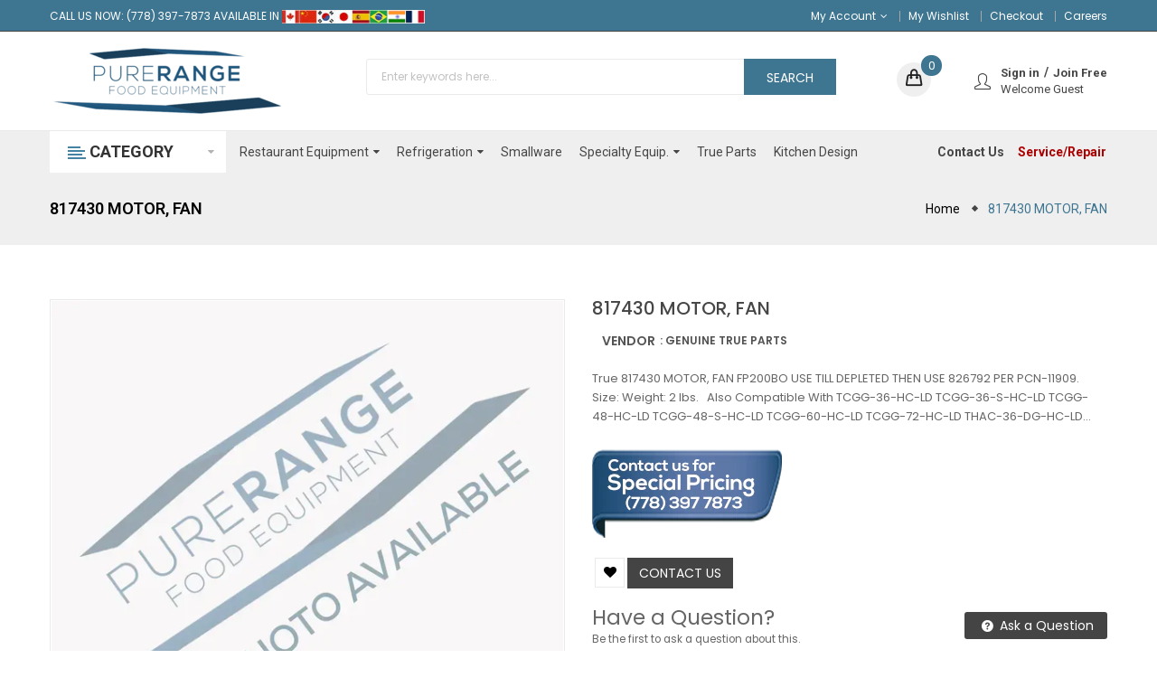

--- FILE ---
content_type: text/html; charset=utf-8
request_url: https://purerange.com/products/true-817430-motor-fan-fp20080
body_size: 39663
content:
<!doctype html>
<!--[if IE 9]> <html class="ie9 no-js" lang="en"> <![endif]-->
<!--[if (gt IE 9)|!(IE)]><!--> 
<html class="no-js" lang="en"> <!--<![endif]-->
  <head>

<!-- Google Tag Manager -->
<script>(function(w,d,s,l,i){w[l]=w[l]||[];w[l].push({'gtm.start':
new Date().getTime(),event:'gtm.js'});var f=d.getElementsByTagName(s)[0],
j=d.createElement(s),dl=l!='dataLayer'?'&l='+l:'';j.async=true;j.src=
'https://www.googletagmanager.com/gtm.js?id='+i+dl;f.parentNode.insertBefore(j,f);
})(window,document,'script','dataLayer','GTM-TTL4GC8');</script>
<!-- End Google Tag Manager -->



    
    <meta charset="utf-8">
    <meta name="viewport" content="width=device-width,user-scalable=1">
    <meta name="theme-color" content="#7796a8">
    <link rel="canonical" href="https://purerange.com/products/true-817430-motor-fan-fp20080">
    <link rel="alternate" hreflang="en" href="https://purerange.com" />

    
    <link rel="shortcut icon" href="//purerange.com/cdn/shop/files/PureRange_food_equipment_1_32x32.png?v=1613549256" type="image/png">
    

    

    <title>
    817430 MOTOR, FAN
    
    
    
    &ndash; PureRange Food Equipment | Restaurant Equipment &amp; Supply Store
    
    </title>

    
    <meta name="description" content="True 817430 MOTOR, FAN FP200BO USE TILL DEPLETED THEN USE 826792 PER PCN-11909. Size: Weight: 2 lbs.   Also Compatible With TCGG-36-HC-LD TCGG-36-S-HC-LD TCGG-48-HC-LD TCGG-48-S-HC-LD TCGG-60-HC-LD TCGG-72-HC-LD THAC-36-DG-HC-LD THAC-36-HC-LD THAC-48-HC-LD THAC-60-HC-LD">
    

    <!-- Scrip -->
    

  <link href="//fonts.googleapis.com/css?family=Work+Sans:400,700" rel="preload" as="style" onload="this.onload=null;this.rel='stylesheet'">
  <noscript><link rel="stylesheet" href="//fonts.googleapis.com/css?family="></noscript>


  

    <link href="//fonts.googleapis.com/css?family=Work+Sans:600" rel="preload" as="style" onload="this.onload=null;this.rel='stylesheet'">
	<noscript><link rel="stylesheet" href="//fonts.googleapis.com/css?family=Work+Sans:600"></noscript>
  


<link rel="stylesheet" href="//maxcdn.bootstrapcdn.com/font-awesome/4.7.0/css/font-awesome.min.css">
<link rel="stylesheet" href="//cdnjs.cloudflare.com/ajax/libs/simple-line-icons/2.4.1/css/simple-line-icons.css">
<link href="https://fonts.googleapis.com/css?family=Yellowtail" rel="preload" as="style" onload="this.onload=null;this.rel='stylesheet'">
<noscript><link rel="stylesheet" href="https://fonts.googleapis.com/css?family=Yellowtail"></noscript>
<link href="https://fonts.googleapis.com/css?family=Lato" rel="preload" as="style" onload="this.onload=null;this.rel='stylesheet'">
<noscript><link rel="stylesheet" href="https://fonts.googleapis.com/css?family=Lato"></noscript>
<script src="//ajax.googleapis.com/ajax/libs/jquery/1.12.4/jquery.min.js" type="text/javascript"></script>
<script type="text/javascript" src="//purerange.com/cdn/shop/t/4/assets/ss_custom.js?v=30073969502495082061575586513"></script>
<link href="//purerange.com/cdn/shop/t/4/assets/theme.scss.css?v=54594549223369509081696633267" rel="stylesheet" type="text/css" media="all" />
<link href="//purerange.com/cdn/shop/t/4/assets/style-theme.scss.css?v=167418790664333629771696633267" rel="stylesheet" type="text/css" media="all" />
<link href="//purerange.com/cdn/shop/t/4/assets/style-sections.scss.css?v=60826927478721448561768430330" rel="stylesheet" type="text/css" media="all" />
<link href="//purerange.com/cdn/shop/t/4/assets/style-config.scss.css?v=135516592316355029511696633267" rel="stylesheet" type="text/css" media="all" />
<link href="//purerange.com/cdn/shop/t/4/assets/style-respon.scss.css?v=138611598290072924841756228066" rel="stylesheet" type="text/css" media="all" />
<link href="//purerange.com/cdn/shop/t/4/assets/animate.css?v=149348196806359308181575490715" rel="stylesheet" type="text/css" media="all" />
<script type="text/javascript" src="//purerange.com/cdn/shop/t/4/assets/jquery-cookie.min.js?v=75531678897142413411575656291"></script>
<script type="text/javascript" src="//purerange.com/cdn/shopifycloud/storefront/assets/themes_support/api.jquery-7ab1a3a4.js"></script>
<link href="//purerange.com/cdn/shop/t/4/assets/owl.carousel.min.css?v=100847393044616809951571370710" rel="stylesheet" type="text/css" media="all" />
<script type="text/javascript" src="//purerange.com/cdn/shop/t/4/assets/libs.js?v=182307217650232279461571370709"></script>
<script type="text/javascript" src="//purerange.com/cdn/shop/t/4/assets/bootstrap.min.js?v=73724390286584561281571370702"></script>

<script type="text/javascript" async src="//purerange.com/cdn/shop/t/4/assets/jquery.elevateZoom.min.js?v=48096854157635450151571370708"></script>

<script type="text/javascript" async src="//purerange.com/cdn/shop/t/4/assets/jquery.nav.js?v=109884396266457460831571370708"></script>
<script type="text/javascript" async src="//purerange.com/cdn/shop/t/4/assets/bootstrap-notify.min.js?v=18103043735795977261571370702"></script>

<script type="text/javascript" async src="//purerange.com/cdn/shop/t/4/assets/wish-list.js?v=155482163504671021941571370714"></script>

<!--[if (lte IE 9) ]><script src="//purerange.com/cdn/shop/t/4/assets/match-media.min.js?v=22265819453975888031571370709" type="text/javascript"></script><![endif]-->
<!--[if (gt IE 9)|!(IE)]><!--><script src="//purerange.com/cdn/shop/t/4/assets/theme.js?v=133508279565452841621571370713" defer="defer"></script><!--<![endif]-->
<!--[if lte IE 9]><script src="//purerange.com/cdn/shop/t/4/assets/theme.js?v=133508279565452841621571370713"></script><![endif]-->

<script type="text/javascript" async src="//purerange.com/cdn/shopifycloud/storefront/assets/themes_support/option_selection-b017cd28.js"></script>
<script>
  window.money_format = "${{amount}} CAD";
  window.shop_currency = "CAD";
  window.show_multiple_currencies = false;
  window.use_color_swatch = true;
  window.inventory_text = {
    in_stock: "in stock",
    many_in_stock: "Many in stock",
    out_of_stock: "Out stock",
    add_to_cart: "Add to cart",
    sold_out: "Sold out",
    unavailable: "Unavailable"
  };
</script>













    
 
 




<script>
  window.file_url = "//purerange.com/cdn/shop/files/?v=5214"; 
  window.theme_load = "//purerange.com/cdn/shop/t/4/assets/ajax-loader.gif?v=41356863302472015721571370700"; 

  window.filter_mul_choice = true;

  //Product Detail - Add to cart
  window.btn_addToCart = '#btnAddtocart';
  window.product_detail_form = '#AddToCartForm';
  window.product_detail_name = '.product-info h1';
  window.product_detail_mainImg = '.product-single-photos img';
  window.addcart_susscess = "popup";

  window.cart_count = ".mini-cart .cart-count";
  window.cart_total = ".mini-cart .cart-total";
  window.trans_text = {
    in_stock: "in stock",
    many_in_stock: "Many in stock",
    out_of_stock: "Out stock",
    add_to_cart: "Add to cart",
    sold_out: "Sold out",
    unavailable: "Unavailable"
  };	
</script>

    
<script type="text/javascript">
  WebFontConfig = {
    google: { families: [ 
      
          'Poppins:100,200,300,400,500,600,700,800,900'
	  
      
      
      	
      		,
      	      
        'Roboto:100,200,300,400,500,600,700,800,900'
	  
      
      
      	
      		,
      	      
        'Roboto:100,200,300,400,500,600,700,800,900'
	  
    ] }
  };
  (function() {
    var wf = document.createElement('script');
    wf.src = ('https:' == document.location.protocol ? 'https' : 'http') +
      '://ajax.googleapis.com/ajax/libs/webfont/1/webfont.js';
    wf.type = 'text/javascript';
    wf.async = 'false';
    var s = document.getElementsByTagName('script')[0];
    s.parentNode.insertBefore(wf, s);
  })(); 
</script>

    <!-- /snippets/social-meta-tags.liquid -->
<meta property="og:site_name" content="PureRange Food Equipment | Restaurant Equipment &amp; Supply Store">
<meta property="og:url" content="https://purerange.com/products/true-817430-motor-fan-fp20080">
<meta property="og:title" content="817430 MOTOR, FAN">
<meta property="og:type" content="product">
<meta property="og:description" content="True 817430 MOTOR, FAN FP200BO USE TILL DEPLETED THEN USE 826792 PER PCN-11909. Size: Weight: 2 lbs.   Also Compatible With TCGG-36-HC-LD TCGG-36-S-HC-LD TCGG-48-HC-LD TCGG-48-S-HC-LD TCGG-60-HC-LD TCGG-72-HC-LD THAC-36-DG-HC-LD THAC-36-HC-LD THAC-48-HC-LD THAC-60-HC-LD"><meta property="og:price:amount" content="592.54">
  <meta property="og:price:currency" content="CAD"><meta property="og:image" content="http://purerange.com/cdn/shop/products/photo-not-available_1_3fc747aa-f2e0-4f46-87a6-fc9d82d2344e_1024x1024.webp?v=1679597616">
<meta property="og:image:secure_url" content="https://purerange.com/cdn/shop/products/photo-not-available_1_3fc747aa-f2e0-4f46-87a6-fc9d82d2344e_1024x1024.webp?v=1679597616">

<meta name="twitter:site" content="@https://purerange.com/">
<meta name="twitter:card" content="summary_large_image">
<meta name="twitter:title" content="817430 MOTOR, FAN">
<meta name="twitter:description" content="True 817430 MOTOR, FAN FP200BO USE TILL DEPLETED THEN USE 826792 PER PCN-11909. Size: Weight: 2 lbs.   Also Compatible With TCGG-36-HC-LD TCGG-36-S-HC-LD TCGG-48-HC-LD TCGG-48-S-HC-LD TCGG-60-HC-LD TCGG-72-HC-LD THAC-36-DG-HC-LD THAC-36-HC-LD THAC-48-HC-LD THAC-60-HC-LD">

    
    <script>
      Shopify.Products.showRecentlyViewed( { howManyToShow:4 } );  
      Shopify.Products.recordRecentlyViewed();
    </script>
    

    <script>window.performance && window.performance.mark && window.performance.mark('shopify.content_for_header.start');</script><meta name="google-site-verification" content="A_yHJZxC9_6prTrQHKcg1gDLe2Odbm55enrsxFjSiaA">
<meta id="shopify-digital-wallet" name="shopify-digital-wallet" content="/23134306340/digital_wallets/dialog">
<link rel="alternate" type="application/json+oembed" href="https://purerange.com/products/true-817430-motor-fan-fp20080.oembed">
<script async="async" src="/checkouts/internal/preloads.js?locale=en-CA"></script>
<script id="shopify-features" type="application/json">{"accessToken":"b88cd5d91324547f0e8e26c6818254ad","betas":["rich-media-storefront-analytics"],"domain":"purerange.com","predictiveSearch":true,"shopId":23134306340,"locale":"en"}</script>
<script>var Shopify = Shopify || {};
Shopify.shop = "purerange-food-equipment.myshopify.com";
Shopify.locale = "en";
Shopify.currency = {"active":"CAD","rate":"1.0"};
Shopify.country = "CA";
Shopify.theme = {"name":"Purerange_20191204","id":78182023204,"schema_name":"SS_Etrostore","schema_version":"1.0.6","theme_store_id":null,"role":"main"};
Shopify.theme.handle = "null";
Shopify.theme.style = {"id":null,"handle":null};
Shopify.cdnHost = "purerange.com/cdn";
Shopify.routes = Shopify.routes || {};
Shopify.routes.root = "/";</script>
<script type="module">!function(o){(o.Shopify=o.Shopify||{}).modules=!0}(window);</script>
<script>!function(o){function n(){var o=[];function n(){o.push(Array.prototype.slice.apply(arguments))}return n.q=o,n}var t=o.Shopify=o.Shopify||{};t.loadFeatures=n(),t.autoloadFeatures=n()}(window);</script>
<script id="shop-js-analytics" type="application/json">{"pageType":"product"}</script>
<script defer="defer" async type="module" src="//purerange.com/cdn/shopifycloud/shop-js/modules/v2/client.init-shop-cart-sync_BT-GjEfc.en.esm.js"></script>
<script defer="defer" async type="module" src="//purerange.com/cdn/shopifycloud/shop-js/modules/v2/chunk.common_D58fp_Oc.esm.js"></script>
<script defer="defer" async type="module" src="//purerange.com/cdn/shopifycloud/shop-js/modules/v2/chunk.modal_xMitdFEc.esm.js"></script>
<script type="module">
  await import("//purerange.com/cdn/shopifycloud/shop-js/modules/v2/client.init-shop-cart-sync_BT-GjEfc.en.esm.js");
await import("//purerange.com/cdn/shopifycloud/shop-js/modules/v2/chunk.common_D58fp_Oc.esm.js");
await import("//purerange.com/cdn/shopifycloud/shop-js/modules/v2/chunk.modal_xMitdFEc.esm.js");

  window.Shopify.SignInWithShop?.initShopCartSync?.({"fedCMEnabled":true,"windoidEnabled":true});

</script>
<script>(function() {
  var isLoaded = false;
  function asyncLoad() {
    if (isLoaded) return;
    isLoaded = true;
    var urls = ["https:\/\/chimpstatic.com\/mcjs-connected\/js\/users\/7499db1aa207459d3fa080d8e\/2b459ce73e57f88566f1402fa.js?shop=purerange-food-equipment.myshopify.com"];
    for (var i = 0; i < urls.length; i++) {
      var s = document.createElement('script');
      s.type = 'text/javascript';
      s.async = true;
      s.src = urls[i];
      var x = document.getElementsByTagName('script')[0];
      x.parentNode.insertBefore(s, x);
    }
  };
  if(window.attachEvent) {
    window.attachEvent('onload', asyncLoad);
  } else {
    window.addEventListener('load', asyncLoad, false);
  }
})();</script>
<script id="__st">var __st={"a":23134306340,"offset":-28800,"reqid":"efdc04b3-a178-44ed-8256-f6e8fa0c2386-1769327084","pageurl":"purerange.com\/products\/true-817430-motor-fan-fp20080","u":"62cf5079f638","p":"product","rtyp":"product","rid":7259327922212};</script>
<script>window.ShopifyPaypalV4VisibilityTracking = true;</script>
<script id="captcha-bootstrap">!function(){'use strict';const t='contact',e='account',n='new_comment',o=[[t,t],['blogs',n],['comments',n],[t,'customer']],c=[[e,'customer_login'],[e,'guest_login'],[e,'recover_customer_password'],[e,'create_customer']],r=t=>t.map((([t,e])=>`form[action*='/${t}']:not([data-nocaptcha='true']) input[name='form_type'][value='${e}']`)).join(','),a=t=>()=>t?[...document.querySelectorAll(t)].map((t=>t.form)):[];function s(){const t=[...o],e=r(t);return a(e)}const i='password',u='form_key',d=['recaptcha-v3-token','g-recaptcha-response','h-captcha-response',i],f=()=>{try{return window.sessionStorage}catch{return}},m='__shopify_v',_=t=>t.elements[u];function p(t,e,n=!1){try{const o=window.sessionStorage,c=JSON.parse(o.getItem(e)),{data:r}=function(t){const{data:e,action:n}=t;return t[m]||n?{data:e,action:n}:{data:t,action:n}}(c);for(const[e,n]of Object.entries(r))t.elements[e]&&(t.elements[e].value=n);n&&o.removeItem(e)}catch(o){console.error('form repopulation failed',{error:o})}}const l='form_type',E='cptcha';function T(t){t.dataset[E]=!0}const w=window,h=w.document,L='Shopify',v='ce_forms',y='captcha';let A=!1;((t,e)=>{const n=(g='f06e6c50-85a8-45c8-87d0-21a2b65856fe',I='https://cdn.shopify.com/shopifycloud/storefront-forms-hcaptcha/ce_storefront_forms_captcha_hcaptcha.v1.5.2.iife.js',D={infoText:'Protected by hCaptcha',privacyText:'Privacy',termsText:'Terms'},(t,e,n)=>{const o=w[L][v],c=o.bindForm;if(c)return c(t,g,e,D).then(n);var r;o.q.push([[t,g,e,D],n]),r=I,A||(h.body.append(Object.assign(h.createElement('script'),{id:'captcha-provider',async:!0,src:r})),A=!0)});var g,I,D;w[L]=w[L]||{},w[L][v]=w[L][v]||{},w[L][v].q=[],w[L][y]=w[L][y]||{},w[L][y].protect=function(t,e){n(t,void 0,e),T(t)},Object.freeze(w[L][y]),function(t,e,n,w,h,L){const[v,y,A,g]=function(t,e,n){const i=e?o:[],u=t?c:[],d=[...i,...u],f=r(d),m=r(i),_=r(d.filter((([t,e])=>n.includes(e))));return[a(f),a(m),a(_),s()]}(w,h,L),I=t=>{const e=t.target;return e instanceof HTMLFormElement?e:e&&e.form},D=t=>v().includes(t);t.addEventListener('submit',(t=>{const e=I(t);if(!e)return;const n=D(e)&&!e.dataset.hcaptchaBound&&!e.dataset.recaptchaBound,o=_(e),c=g().includes(e)&&(!o||!o.value);(n||c)&&t.preventDefault(),c&&!n&&(function(t){try{if(!f())return;!function(t){const e=f();if(!e)return;const n=_(t);if(!n)return;const o=n.value;o&&e.removeItem(o)}(t);const e=Array.from(Array(32),(()=>Math.random().toString(36)[2])).join('');!function(t,e){_(t)||t.append(Object.assign(document.createElement('input'),{type:'hidden',name:u})),t.elements[u].value=e}(t,e),function(t,e){const n=f();if(!n)return;const o=[...t.querySelectorAll(`input[type='${i}']`)].map((({name:t})=>t)),c=[...d,...o],r={};for(const[a,s]of new FormData(t).entries())c.includes(a)||(r[a]=s);n.setItem(e,JSON.stringify({[m]:1,action:t.action,data:r}))}(t,e)}catch(e){console.error('failed to persist form',e)}}(e),e.submit())}));const S=(t,e)=>{t&&!t.dataset[E]&&(n(t,e.some((e=>e===t))),T(t))};for(const o of['focusin','change'])t.addEventListener(o,(t=>{const e=I(t);D(e)&&S(e,y())}));const B=e.get('form_key'),M=e.get(l),P=B&&M;t.addEventListener('DOMContentLoaded',(()=>{const t=y();if(P)for(const e of t)e.elements[l].value===M&&p(e,B);[...new Set([...A(),...v().filter((t=>'true'===t.dataset.shopifyCaptcha))])].forEach((e=>S(e,t)))}))}(h,new URLSearchParams(w.location.search),n,t,e,['guest_login'])})(!0,!0)}();</script>
<script integrity="sha256-4kQ18oKyAcykRKYeNunJcIwy7WH5gtpwJnB7kiuLZ1E=" data-source-attribution="shopify.loadfeatures" defer="defer" src="//purerange.com/cdn/shopifycloud/storefront/assets/storefront/load_feature-a0a9edcb.js" crossorigin="anonymous"></script>
<script data-source-attribution="shopify.dynamic_checkout.dynamic.init">var Shopify=Shopify||{};Shopify.PaymentButton=Shopify.PaymentButton||{isStorefrontPortableWallets:!0,init:function(){window.Shopify.PaymentButton.init=function(){};var t=document.createElement("script");t.src="https://purerange.com/cdn/shopifycloud/portable-wallets/latest/portable-wallets.en.js",t.type="module",document.head.appendChild(t)}};
</script>
<script data-source-attribution="shopify.dynamic_checkout.buyer_consent">
  function portableWalletsHideBuyerConsent(e){var t=document.getElementById("shopify-buyer-consent"),n=document.getElementById("shopify-subscription-policy-button");t&&n&&(t.classList.add("hidden"),t.setAttribute("aria-hidden","true"),n.removeEventListener("click",e))}function portableWalletsShowBuyerConsent(e){var t=document.getElementById("shopify-buyer-consent"),n=document.getElementById("shopify-subscription-policy-button");t&&n&&(t.classList.remove("hidden"),t.removeAttribute("aria-hidden"),n.addEventListener("click",e))}window.Shopify?.PaymentButton&&(window.Shopify.PaymentButton.hideBuyerConsent=portableWalletsHideBuyerConsent,window.Shopify.PaymentButton.showBuyerConsent=portableWalletsShowBuyerConsent);
</script>
<script data-source-attribution="shopify.dynamic_checkout.cart.bootstrap">document.addEventListener("DOMContentLoaded",(function(){function t(){return document.querySelector("shopify-accelerated-checkout-cart, shopify-accelerated-checkout")}if(t())Shopify.PaymentButton.init();else{new MutationObserver((function(e,n){t()&&(Shopify.PaymentButton.init(),n.disconnect())})).observe(document.body,{childList:!0,subtree:!0})}}));
</script>
<script id="sections-script" data-sections="ss-facebook-message" defer="defer" src="//purerange.com/cdn/shop/t/4/compiled_assets/scripts.js?v=5214"></script>
<script>window.performance && window.performance.mark && window.performance.mark('shopify.content_for_header.end');</script>

  <link href="https://monorail-edge.shopifysvc.com" rel="dns-prefetch">
<script>(function(){if ("sendBeacon" in navigator && "performance" in window) {try {var session_token_from_headers = performance.getEntriesByType('navigation')[0].serverTiming.find(x => x.name == '_s').description;} catch {var session_token_from_headers = undefined;}var session_cookie_matches = document.cookie.match(/_shopify_s=([^;]*)/);var session_token_from_cookie = session_cookie_matches && session_cookie_matches.length === 2 ? session_cookie_matches[1] : "";var session_token = session_token_from_headers || session_token_from_cookie || "";function handle_abandonment_event(e) {var entries = performance.getEntries().filter(function(entry) {return /monorail-edge.shopifysvc.com/.test(entry.name);});if (!window.abandonment_tracked && entries.length === 0) {window.abandonment_tracked = true;var currentMs = Date.now();var navigation_start = performance.timing.navigationStart;var payload = {shop_id: 23134306340,url: window.location.href,navigation_start,duration: currentMs - navigation_start,session_token,page_type: "product"};window.navigator.sendBeacon("https://monorail-edge.shopifysvc.com/v1/produce", JSON.stringify({schema_id: "online_store_buyer_site_abandonment/1.1",payload: payload,metadata: {event_created_at_ms: currentMs,event_sent_at_ms: currentMs}}));}}window.addEventListener('pagehide', handle_abandonment_event);}}());</script>
<script id="web-pixels-manager-setup">(function e(e,d,r,n,o){if(void 0===o&&(o={}),!Boolean(null===(a=null===(i=window.Shopify)||void 0===i?void 0:i.analytics)||void 0===a?void 0:a.replayQueue)){var i,a;window.Shopify=window.Shopify||{};var t=window.Shopify;t.analytics=t.analytics||{};var s=t.analytics;s.replayQueue=[],s.publish=function(e,d,r){return s.replayQueue.push([e,d,r]),!0};try{self.performance.mark("wpm:start")}catch(e){}var l=function(){var e={modern:/Edge?\/(1{2}[4-9]|1[2-9]\d|[2-9]\d{2}|\d{4,})\.\d+(\.\d+|)|Firefox\/(1{2}[4-9]|1[2-9]\d|[2-9]\d{2}|\d{4,})\.\d+(\.\d+|)|Chrom(ium|e)\/(9{2}|\d{3,})\.\d+(\.\d+|)|(Maci|X1{2}).+ Version\/(15\.\d+|(1[6-9]|[2-9]\d|\d{3,})\.\d+)([,.]\d+|)( \(\w+\)|)( Mobile\/\w+|) Safari\/|Chrome.+OPR\/(9{2}|\d{3,})\.\d+\.\d+|(CPU[ +]OS|iPhone[ +]OS|CPU[ +]iPhone|CPU IPhone OS|CPU iPad OS)[ +]+(15[._]\d+|(1[6-9]|[2-9]\d|\d{3,})[._]\d+)([._]\d+|)|Android:?[ /-](13[3-9]|1[4-9]\d|[2-9]\d{2}|\d{4,})(\.\d+|)(\.\d+|)|Android.+Firefox\/(13[5-9]|1[4-9]\d|[2-9]\d{2}|\d{4,})\.\d+(\.\d+|)|Android.+Chrom(ium|e)\/(13[3-9]|1[4-9]\d|[2-9]\d{2}|\d{4,})\.\d+(\.\d+|)|SamsungBrowser\/([2-9]\d|\d{3,})\.\d+/,legacy:/Edge?\/(1[6-9]|[2-9]\d|\d{3,})\.\d+(\.\d+|)|Firefox\/(5[4-9]|[6-9]\d|\d{3,})\.\d+(\.\d+|)|Chrom(ium|e)\/(5[1-9]|[6-9]\d|\d{3,})\.\d+(\.\d+|)([\d.]+$|.*Safari\/(?![\d.]+ Edge\/[\d.]+$))|(Maci|X1{2}).+ Version\/(10\.\d+|(1[1-9]|[2-9]\d|\d{3,})\.\d+)([,.]\d+|)( \(\w+\)|)( Mobile\/\w+|) Safari\/|Chrome.+OPR\/(3[89]|[4-9]\d|\d{3,})\.\d+\.\d+|(CPU[ +]OS|iPhone[ +]OS|CPU[ +]iPhone|CPU IPhone OS|CPU iPad OS)[ +]+(10[._]\d+|(1[1-9]|[2-9]\d|\d{3,})[._]\d+)([._]\d+|)|Android:?[ /-](13[3-9]|1[4-9]\d|[2-9]\d{2}|\d{4,})(\.\d+|)(\.\d+|)|Mobile Safari.+OPR\/([89]\d|\d{3,})\.\d+\.\d+|Android.+Firefox\/(13[5-9]|1[4-9]\d|[2-9]\d{2}|\d{4,})\.\d+(\.\d+|)|Android.+Chrom(ium|e)\/(13[3-9]|1[4-9]\d|[2-9]\d{2}|\d{4,})\.\d+(\.\d+|)|Android.+(UC? ?Browser|UCWEB|U3)[ /]?(15\.([5-9]|\d{2,})|(1[6-9]|[2-9]\d|\d{3,})\.\d+)\.\d+|SamsungBrowser\/(5\.\d+|([6-9]|\d{2,})\.\d+)|Android.+MQ{2}Browser\/(14(\.(9|\d{2,})|)|(1[5-9]|[2-9]\d|\d{3,})(\.\d+|))(\.\d+|)|K[Aa][Ii]OS\/(3\.\d+|([4-9]|\d{2,})\.\d+)(\.\d+|)/},d=e.modern,r=e.legacy,n=navigator.userAgent;return n.match(d)?"modern":n.match(r)?"legacy":"unknown"}(),u="modern"===l?"modern":"legacy",c=(null!=n?n:{modern:"",legacy:""})[u],f=function(e){return[e.baseUrl,"/wpm","/b",e.hashVersion,"modern"===e.buildTarget?"m":"l",".js"].join("")}({baseUrl:d,hashVersion:r,buildTarget:u}),m=function(e){var d=e.version,r=e.bundleTarget,n=e.surface,o=e.pageUrl,i=e.monorailEndpoint;return{emit:function(e){var a=e.status,t=e.errorMsg,s=(new Date).getTime(),l=JSON.stringify({metadata:{event_sent_at_ms:s},events:[{schema_id:"web_pixels_manager_load/3.1",payload:{version:d,bundle_target:r,page_url:o,status:a,surface:n,error_msg:t},metadata:{event_created_at_ms:s}}]});if(!i)return console&&console.warn&&console.warn("[Web Pixels Manager] No Monorail endpoint provided, skipping logging."),!1;try{return self.navigator.sendBeacon.bind(self.navigator)(i,l)}catch(e){}var u=new XMLHttpRequest;try{return u.open("POST",i,!0),u.setRequestHeader("Content-Type","text/plain"),u.send(l),!0}catch(e){return console&&console.warn&&console.warn("[Web Pixels Manager] Got an unhandled error while logging to Monorail."),!1}}}}({version:r,bundleTarget:l,surface:e.surface,pageUrl:self.location.href,monorailEndpoint:e.monorailEndpoint});try{o.browserTarget=l,function(e){var d=e.src,r=e.async,n=void 0===r||r,o=e.onload,i=e.onerror,a=e.sri,t=e.scriptDataAttributes,s=void 0===t?{}:t,l=document.createElement("script"),u=document.querySelector("head"),c=document.querySelector("body");if(l.async=n,l.src=d,a&&(l.integrity=a,l.crossOrigin="anonymous"),s)for(var f in s)if(Object.prototype.hasOwnProperty.call(s,f))try{l.dataset[f]=s[f]}catch(e){}if(o&&l.addEventListener("load",o),i&&l.addEventListener("error",i),u)u.appendChild(l);else{if(!c)throw new Error("Did not find a head or body element to append the script");c.appendChild(l)}}({src:f,async:!0,onload:function(){if(!function(){var e,d;return Boolean(null===(d=null===(e=window.Shopify)||void 0===e?void 0:e.analytics)||void 0===d?void 0:d.initialized)}()){var d=window.webPixelsManager.init(e)||void 0;if(d){var r=window.Shopify.analytics;r.replayQueue.forEach((function(e){var r=e[0],n=e[1],o=e[2];d.publishCustomEvent(r,n,o)})),r.replayQueue=[],r.publish=d.publishCustomEvent,r.visitor=d.visitor,r.initialized=!0}}},onerror:function(){return m.emit({status:"failed",errorMsg:"".concat(f," has failed to load")})},sri:function(e){var d=/^sha384-[A-Za-z0-9+/=]+$/;return"string"==typeof e&&d.test(e)}(c)?c:"",scriptDataAttributes:o}),m.emit({status:"loading"})}catch(e){m.emit({status:"failed",errorMsg:(null==e?void 0:e.message)||"Unknown error"})}}})({shopId: 23134306340,storefrontBaseUrl: "https://purerange.com",extensionsBaseUrl: "https://extensions.shopifycdn.com/cdn/shopifycloud/web-pixels-manager",monorailEndpoint: "https://monorail-edge.shopifysvc.com/unstable/produce_batch",surface: "storefront-renderer",enabledBetaFlags: ["2dca8a86"],webPixelsConfigList: [{"id":"344621092","configuration":"{\"config\":\"{\\\"pixel_id\\\":\\\"G-YWR9F2XH4Z\\\",\\\"target_country\\\":\\\"CA\\\",\\\"gtag_events\\\":[{\\\"type\\\":\\\"begin_checkout\\\",\\\"action_label\\\":[\\\"G-YWR9F2XH4Z\\\",\\\"AW-689698907\\\/MMRKCOrEvLYBENvw78gC\\\"]},{\\\"type\\\":\\\"search\\\",\\\"action_label\\\":[\\\"G-YWR9F2XH4Z\\\",\\\"AW-689698907\\\/0CLUCO3EvLYBENvw78gC\\\"]},{\\\"type\\\":\\\"view_item\\\",\\\"action_label\\\":[\\\"G-YWR9F2XH4Z\\\",\\\"AW-689698907\\\/MGsCCOXCvLYBENvw78gC\\\"]},{\\\"type\\\":\\\"purchase\\\",\\\"action_label\\\":[\\\"G-YWR9F2XH4Z\\\",\\\"AW-689698907\\\/JNfxCOLCvLYBENvw78gC\\\"]},{\\\"type\\\":\\\"page_view\\\",\\\"action_label\\\":[\\\"G-YWR9F2XH4Z\\\",\\\"AW-689698907\\\/T7yTCN_CvLYBENvw78gC\\\"]},{\\\"type\\\":\\\"add_payment_info\\\",\\\"action_label\\\":[\\\"G-YWR9F2XH4Z\\\",\\\"AW-689698907\\\/UrrxCOjFvLYBENvw78gC\\\"]},{\\\"type\\\":\\\"add_to_cart\\\",\\\"action_label\\\":[\\\"G-YWR9F2XH4Z\\\",\\\"AW-689698907\\\/XFQLCOfEvLYBENvw78gC\\\"]}],\\\"enable_monitoring_mode\\\":false}\"}","eventPayloadVersion":"v1","runtimeContext":"OPEN","scriptVersion":"b2a88bafab3e21179ed38636efcd8a93","type":"APP","apiClientId":1780363,"privacyPurposes":[],"dataSharingAdjustments":{"protectedCustomerApprovalScopes":["read_customer_address","read_customer_email","read_customer_name","read_customer_personal_data","read_customer_phone"]}},{"id":"75333668","eventPayloadVersion":"v1","runtimeContext":"LAX","scriptVersion":"1","type":"CUSTOM","privacyPurposes":["ANALYTICS"],"name":"Google Analytics tag (migrated)"},{"id":"shopify-app-pixel","configuration":"{}","eventPayloadVersion":"v1","runtimeContext":"STRICT","scriptVersion":"0450","apiClientId":"shopify-pixel","type":"APP","privacyPurposes":["ANALYTICS","MARKETING"]},{"id":"shopify-custom-pixel","eventPayloadVersion":"v1","runtimeContext":"LAX","scriptVersion":"0450","apiClientId":"shopify-pixel","type":"CUSTOM","privacyPurposes":["ANALYTICS","MARKETING"]}],isMerchantRequest: false,initData: {"shop":{"name":"PureRange Food Equipment | Restaurant Equipment \u0026 Supply Store","paymentSettings":{"currencyCode":"CAD"},"myshopifyDomain":"purerange-food-equipment.myshopify.com","countryCode":"CA","storefrontUrl":"https:\/\/purerange.com"},"customer":null,"cart":null,"checkout":null,"productVariants":[{"price":{"amount":592.54,"currencyCode":"CAD"},"product":{"title":"817430 MOTOR, FAN","vendor":"Genuine True Parts","id":"7259327922212","untranslatedTitle":"817430 MOTOR, FAN","url":"\/products\/true-817430-motor-fan-fp20080","type":"Fan Motor"},"id":"40616113176612","image":{"src":"\/\/purerange.com\/cdn\/shop\/products\/photo-not-available_1_3fc747aa-f2e0-4f46-87a6-fc9d82d2344e.webp?v=1679597616"},"sku":null,"title":"Default Title","untranslatedTitle":"Default Title"}],"purchasingCompany":null},},"https://purerange.com/cdn","fcfee988w5aeb613cpc8e4bc33m6693e112",{"modern":"","legacy":""},{"shopId":"23134306340","storefrontBaseUrl":"https:\/\/purerange.com","extensionBaseUrl":"https:\/\/extensions.shopifycdn.com\/cdn\/shopifycloud\/web-pixels-manager","surface":"storefront-renderer","enabledBetaFlags":"[\"2dca8a86\"]","isMerchantRequest":"false","hashVersion":"fcfee988w5aeb613cpc8e4bc33m6693e112","publish":"custom","events":"[[\"page_viewed\",{}],[\"product_viewed\",{\"productVariant\":{\"price\":{\"amount\":592.54,\"currencyCode\":\"CAD\"},\"product\":{\"title\":\"817430 MOTOR, FAN\",\"vendor\":\"Genuine True Parts\",\"id\":\"7259327922212\",\"untranslatedTitle\":\"817430 MOTOR, FAN\",\"url\":\"\/products\/true-817430-motor-fan-fp20080\",\"type\":\"Fan Motor\"},\"id\":\"40616113176612\",\"image\":{\"src\":\"\/\/purerange.com\/cdn\/shop\/products\/photo-not-available_1_3fc747aa-f2e0-4f46-87a6-fc9d82d2344e.webp?v=1679597616\"},\"sku\":null,\"title\":\"Default Title\",\"untranslatedTitle\":\"Default Title\"}}]]"});</script><script>
  window.ShopifyAnalytics = window.ShopifyAnalytics || {};
  window.ShopifyAnalytics.meta = window.ShopifyAnalytics.meta || {};
  window.ShopifyAnalytics.meta.currency = 'CAD';
  var meta = {"product":{"id":7259327922212,"gid":"gid:\/\/shopify\/Product\/7259327922212","vendor":"Genuine True Parts","type":"Fan Motor","handle":"true-817430-motor-fan-fp20080","variants":[{"id":40616113176612,"price":59254,"name":"817430 MOTOR, FAN","public_title":null,"sku":null}],"remote":false},"page":{"pageType":"product","resourceType":"product","resourceId":7259327922212,"requestId":"efdc04b3-a178-44ed-8256-f6e8fa0c2386-1769327084"}};
  for (var attr in meta) {
    window.ShopifyAnalytics.meta[attr] = meta[attr];
  }
</script>
<script class="analytics">
  (function () {
    var customDocumentWrite = function(content) {
      var jquery = null;

      if (window.jQuery) {
        jquery = window.jQuery;
      } else if (window.Checkout && window.Checkout.$) {
        jquery = window.Checkout.$;
      }

      if (jquery) {
        jquery('body').append(content);
      }
    };

    var hasLoggedConversion = function(token) {
      if (token) {
        return document.cookie.indexOf('loggedConversion=' + token) !== -1;
      }
      return false;
    }

    var setCookieIfConversion = function(token) {
      if (token) {
        var twoMonthsFromNow = new Date(Date.now());
        twoMonthsFromNow.setMonth(twoMonthsFromNow.getMonth() + 2);

        document.cookie = 'loggedConversion=' + token + '; expires=' + twoMonthsFromNow;
      }
    }

    var trekkie = window.ShopifyAnalytics.lib = window.trekkie = window.trekkie || [];
    if (trekkie.integrations) {
      return;
    }
    trekkie.methods = [
      'identify',
      'page',
      'ready',
      'track',
      'trackForm',
      'trackLink'
    ];
    trekkie.factory = function(method) {
      return function() {
        var args = Array.prototype.slice.call(arguments);
        args.unshift(method);
        trekkie.push(args);
        return trekkie;
      };
    };
    for (var i = 0; i < trekkie.methods.length; i++) {
      var key = trekkie.methods[i];
      trekkie[key] = trekkie.factory(key);
    }
    trekkie.load = function(config) {
      trekkie.config = config || {};
      trekkie.config.initialDocumentCookie = document.cookie;
      var first = document.getElementsByTagName('script')[0];
      var script = document.createElement('script');
      script.type = 'text/javascript';
      script.onerror = function(e) {
        var scriptFallback = document.createElement('script');
        scriptFallback.type = 'text/javascript';
        scriptFallback.onerror = function(error) {
                var Monorail = {
      produce: function produce(monorailDomain, schemaId, payload) {
        var currentMs = new Date().getTime();
        var event = {
          schema_id: schemaId,
          payload: payload,
          metadata: {
            event_created_at_ms: currentMs,
            event_sent_at_ms: currentMs
          }
        };
        return Monorail.sendRequest("https://" + monorailDomain + "/v1/produce", JSON.stringify(event));
      },
      sendRequest: function sendRequest(endpointUrl, payload) {
        // Try the sendBeacon API
        if (window && window.navigator && typeof window.navigator.sendBeacon === 'function' && typeof window.Blob === 'function' && !Monorail.isIos12()) {
          var blobData = new window.Blob([payload], {
            type: 'text/plain'
          });

          if (window.navigator.sendBeacon(endpointUrl, blobData)) {
            return true;
          } // sendBeacon was not successful

        } // XHR beacon

        var xhr = new XMLHttpRequest();

        try {
          xhr.open('POST', endpointUrl);
          xhr.setRequestHeader('Content-Type', 'text/plain');
          xhr.send(payload);
        } catch (e) {
          console.log(e);
        }

        return false;
      },
      isIos12: function isIos12() {
        return window.navigator.userAgent.lastIndexOf('iPhone; CPU iPhone OS 12_') !== -1 || window.navigator.userAgent.lastIndexOf('iPad; CPU OS 12_') !== -1;
      }
    };
    Monorail.produce('monorail-edge.shopifysvc.com',
      'trekkie_storefront_load_errors/1.1',
      {shop_id: 23134306340,
      theme_id: 78182023204,
      app_name: "storefront",
      context_url: window.location.href,
      source_url: "//purerange.com/cdn/s/trekkie.storefront.8d95595f799fbf7e1d32231b9a28fd43b70c67d3.min.js"});

        };
        scriptFallback.async = true;
        scriptFallback.src = '//purerange.com/cdn/s/trekkie.storefront.8d95595f799fbf7e1d32231b9a28fd43b70c67d3.min.js';
        first.parentNode.insertBefore(scriptFallback, first);
      };
      script.async = true;
      script.src = '//purerange.com/cdn/s/trekkie.storefront.8d95595f799fbf7e1d32231b9a28fd43b70c67d3.min.js';
      first.parentNode.insertBefore(script, first);
    };
    trekkie.load(
      {"Trekkie":{"appName":"storefront","development":false,"defaultAttributes":{"shopId":23134306340,"isMerchantRequest":null,"themeId":78182023204,"themeCityHash":"5960835150023529096","contentLanguage":"en","currency":"CAD","eventMetadataId":"84a5decf-e256-4681-91ee-4c1941f92d88"},"isServerSideCookieWritingEnabled":true,"monorailRegion":"shop_domain","enabledBetaFlags":["65f19447"]},"Session Attribution":{},"S2S":{"facebookCapiEnabled":false,"source":"trekkie-storefront-renderer","apiClientId":580111}}
    );

    var loaded = false;
    trekkie.ready(function() {
      if (loaded) return;
      loaded = true;

      window.ShopifyAnalytics.lib = window.trekkie;

      var originalDocumentWrite = document.write;
      document.write = customDocumentWrite;
      try { window.ShopifyAnalytics.merchantGoogleAnalytics.call(this); } catch(error) {};
      document.write = originalDocumentWrite;

      window.ShopifyAnalytics.lib.page(null,{"pageType":"product","resourceType":"product","resourceId":7259327922212,"requestId":"efdc04b3-a178-44ed-8256-f6e8fa0c2386-1769327084","shopifyEmitted":true});

      var match = window.location.pathname.match(/checkouts\/(.+)\/(thank_you|post_purchase)/)
      var token = match? match[1]: undefined;
      if (!hasLoggedConversion(token)) {
        setCookieIfConversion(token);
        window.ShopifyAnalytics.lib.track("Viewed Product",{"currency":"CAD","variantId":40616113176612,"productId":7259327922212,"productGid":"gid:\/\/shopify\/Product\/7259327922212","name":"817430 MOTOR, FAN","price":"592.54","sku":null,"brand":"Genuine True Parts","variant":null,"category":"Fan Motor","nonInteraction":true,"remote":false},undefined,undefined,{"shopifyEmitted":true});
      window.ShopifyAnalytics.lib.track("monorail:\/\/trekkie_storefront_viewed_product\/1.1",{"currency":"CAD","variantId":40616113176612,"productId":7259327922212,"productGid":"gid:\/\/shopify\/Product\/7259327922212","name":"817430 MOTOR, FAN","price":"592.54","sku":null,"brand":"Genuine True Parts","variant":null,"category":"Fan Motor","nonInteraction":true,"remote":false,"referer":"https:\/\/purerange.com\/products\/true-817430-motor-fan-fp20080"});
      }
    });


        var eventsListenerScript = document.createElement('script');
        eventsListenerScript.async = true;
        eventsListenerScript.src = "//purerange.com/cdn/shopifycloud/storefront/assets/shop_events_listener-3da45d37.js";
        document.getElementsByTagName('head')[0].appendChild(eventsListenerScript);

})();</script>
  <script>
  if (!window.ga || (window.ga && typeof window.ga !== 'function')) {
    window.ga = function ga() {
      (window.ga.q = window.ga.q || []).push(arguments);
      if (window.Shopify && window.Shopify.analytics && typeof window.Shopify.analytics.publish === 'function') {
        window.Shopify.analytics.publish("ga_stub_called", {}, {sendTo: "google_osp_migration"});
      }
      console.error("Shopify's Google Analytics stub called with:", Array.from(arguments), "\nSee https://help.shopify.com/manual/promoting-marketing/pixels/pixel-migration#google for more information.");
    };
    if (window.Shopify && window.Shopify.analytics && typeof window.Shopify.analytics.publish === 'function') {
      window.Shopify.analytics.publish("ga_stub_initialized", {}, {sendTo: "google_osp_migration"});
    }
  }
</script>
<script
  defer
  src="https://purerange.com/cdn/shopifycloud/perf-kit/shopify-perf-kit-3.0.4.min.js"
  data-application="storefront-renderer"
  data-shop-id="23134306340"
  data-render-region="gcp-us-central1"
  data-page-type="product"
  data-theme-instance-id="78182023204"
  data-theme-name="SS_Etrostore"
  data-theme-version="1.0.6"
  data-monorail-region="shop_domain"
  data-resource-timing-sampling-rate="10"
  data-shs="true"
  data-shs-beacon="true"
  data-shs-export-with-fetch="true"
  data-shs-logs-sample-rate="1"
  data-shs-beacon-endpoint="https://purerange.com/api/collect"
></script>
</head>

  <body class="template-product">
    <div id="wrapper" class="page-wrapper wrapper-full effect_10">
       <!--   Loading Site -->
      
      
      
      <div id="shopify-section-header" class="shopify-section">

</div>
<header id="header" class="header header-style1">
  
  <div class="header-top compad_hidden">
    <div class="container">
      <div class="row">  
        <div class="header-top-left form-inline col-lg-6 col-md-6 col-sm-6 hidden-xs">
          <div class="telephone hidden-xs hidden-sm hidden-md">
            <span>Call Us Now: (778) 397-7873 available in <img src="https://cdn.shopify.com/s/files/1/0231/3430/6340/files/flag-8.png?v=1756142319" alt="English Chinese Korean Japanese Spanish Portuguese Hindi Punjabi French available" height="15"></span>
          </div>
          
          
          
          
        </div>        
        <div class="header-top-right form-inline col-lg-6 col-md-6 col-sm-6 col-xs-12">
          
          <div class="toplink-item account" id="my_account">
  <a href="#" class="dropdown-toggle">
    <span>My Account</span><span class="fa fa-angle-down"></span>
  </a>
  <ul class="dropdown-menu">
    
			
			
			
			
			
			
				<li><a href="/account/login" id="customer_login_link">Login</a></li>
				<li><a href="/account/register" id="customer_register_link">Register</a></li>
			
		
  </ul>
</div>


          
          
          <div class="toplink-item wishlist"><a href="/pages/wishlist" title="">My Wishlist</a></div>
          
          
          <div class="toplink-item checkout"><a  href="/checkout">Checkout</a></div>
          
          <div class="toplink-item checkout"><a href="/pages/careers">Careers</a></div>
        </div>       
      </div>
    </div>
  </div>
  
  <div class="header-center">
    <div class="container">
      <div class="row">			
        <div class="navbar-logo col-lg-3 col-md-3 col-sm-12 col-xs-12">
          <div class="site-header-logo title-heading" itemscope itemtype="http://schema.org/Organization">
            
            <a href="/" itemprop="url" class="site-header-logo-image">
              
              <img src="//purerange.com/cdn/shop/files/purerange-logo-260x_260x.png?v=1681506223"
                   srcset="//purerange.com/cdn/shop/files/purerange-logo-260x_260x.png?v=1681506223"
                   alt="PureRange Food Equipment | Restaurant Equipment &amp; Supply Store"
                   itemprop="logo">
            </a>
            
          </div>
        </div>
        <div class="middle2 col-lg-6 col-md-5 col-sm-6 col-xs-4">	
          <div class="search-header-w">
  <div class="icon-search hidden-lg hidden-md"><i class="icon-magnifier"></i></div>
  <div class="form_search">
  <form class="formSearch" action="/search" method="get">
    <input type="hidden" name="type" value="product">
    <input class="form-control" type="search" name="q" value="" placeholder="Enter keywords here... " autocomplete="off" />
    <button class="btn btn-search" type="submit" >
      <span class="btnSearchText hidden-sm hidden-xs">Search</span>
      <i class="icon-magnifier hidden-lg hidden-md"></i>
    </button>
  </form>
  </div>
</div>
        </div>
        <div class="middle-right col-lg-3 col-md-4 col-sm-6 col-xs-8">
          <div class="minilink-header hidden-sm hidden-xs">    
            <i class="icon-user"></i>
            <div class="inner">
            <ul class="welcome-msg font-ct">
              
              
              
              
              
              
              
              <li class="log login"><a href="/account/login">Sign in</a></li>
              <li class="regis"><a href="/account/register">Join Free</a></li>
              
              
            </ul>
             <div class="font-ct hidden-sm hidden-xs welcome-sg">Welcome Guest</div>
            </div>
          </div>
          <div class="minicart-header">
  <a href="/cart" class="site-header__carts shopcart dropdown-toggle">
    <span class="cart-ico"><i class="icon-handbag"></i><span class="hidden">Shopping Cart</span></span>
	<span id="CartCount" class="cout_cart"><span class="cout_item">0</span></span>  
    <span class="cart-total hidden hidden-xs">
      <span id="CartTotal"  class="total_cart">$0.00</span>
    </span>
  </a>
  <div class="block-content dropdown-content" style="display: none;">
    <div class="no-items">
      <p>Your cart is currently empty.</p>
      <p class="text-continue btn"><a href="/">Continue Shopping</a></p>
    </div>
    <div class="block-inner has-items">
      <div class="head-minicart">
        <span class="label-products">Your Products</span>
        <span class="label-price hidden">Price:</span>
      </div>
      <ol id="minicart-sidebar" class="mini-products-list">
        
      </ol>
      <div class="bottom-action actions">
        <div class="price-total-w">										
          <span class="label-price-total">Order subtotal</span> 
          <span class="price-total"><span class="price">$0.00</span></span>				
          <div style="clear:both;"></div>	
        </div>
        <div class="button-wrapper">
          <a href="/cart" class="link-button btn-gotocart" title="View your cart">View cart</a>
          <a href="/checkout" class="link-button btn-checkout" title="Checkout">Checkout</a>
          <div style="clear:both;"></div>
        </div>
      </div>
    </div>
  </div>
</div>  
          
        </div>
      </div>
    </div>
  </div>

  <div class="header-bottom compad_hidden">
    <div class="main-menu">  
      <div class="container">
        <div class="row">
        <div class=" sidebar-megamenu col-md-2 hidden-sm hidden-xs no-padding">
          <div id="shopify-section-ss-vertical-menu" class="shopify-section">






<div class="widget-verticalmenu">
  <div class="vertical-content">
    <div class="navbar-vertical">
      <button type="button" id="show-verticalmenu" class="navbar-toggles">
        <img class="lazyload" data-src="//purerange.com/cdn/shop/t/4/assets/cate.png?v=75544932624294372461571938319" alt="icon-menus"/><!--<i class="icon-menus"></i>-->
         <span class="title-nav">category</span>
      </button>
    </div>
    <div class="vertical-wrapper">
      <ul class="vertical-group">
      
      
        
        
        
        
        
        
        
      <li class="vertical-item level1 vertical_drop mega_parent">
          <a class="menu-link" href="/collections/commercial-refrigeration">
            
            <span class="menu-title">Commercial Refrigeration</span>
            
              <span class="btn-dropdown-toggle"><i class="fa fa-angle-down"></i></span>
            
          </a>

        
        
        
        
       	<div class="vertical-drop drop-mega drop-lv1 " style="width: 900px;">
         <div class="row">
            
            <div class="ss_megamenu_col col-md-12 col-sm-12">
              <div class="row">
                
                
                <div class="ss_megamenu_col col-md-4">
                  <ul class="content-links">
                    <li class="ss_megamenu_lv2 menuTitle">
                      <a href="/collections/reach-in-coolers-freezers" title="">Reach-in Refrigeration</a>
                    </li>
                    
                    <li class="ss_megamenu_lv3 ">
                      <a href="/collections/reach-in-coolers" title="">Reach-in Coolers</a>
                    </li>
                    
                    <li class="ss_megamenu_lv3 ">
                      <a href="/collections/reach-in-freezers" title="">Reach-in Freezers</a>
                    </li>
                    
                  </ul>
                </div>
                
                
                <div class="ss_megamenu_col col-md-4">
                  <ul class="content-links">
                    <li class="ss_megamenu_lv2 menuTitle">
                      <a href="/collections/glass-door-merchandising" title="">Glass door Merchandising</a>
                    </li>
                    
                    <li class="ss_megamenu_lv3 ">
                      <a href="/collections/glass-door-coolers" title="">Glass Door Coolers </a>
                    </li>
                    
                    <li class="ss_megamenu_lv3 ">
                      <a href="/collections/glass-door-freezers" title="">Glass Door Freezers</a>
                    </li>
                    
                    <li class="ss_megamenu_lv3 ">
                      <a href="/collections/refrigerator-for-grocery-liquor" title=""><span style="font-weight:bold">For Grocery / Liquor / Convenience Stores</span></a>
                    </li>
                    
                  </ul>
                </div>
                
                
                <div class="ss_megamenu_col col-md-4">
                  <ul class="content-links">
                    <li class="ss_megamenu_lv2 menuTitle">
                      <a href="/collections/undercounter-worktop-refrigeration" title="">Undercounter & Worktop Refrigeration</a>
                    </li>
                    
                    <li class="ss_megamenu_lv3 ">
                      <a href="/collections/undercounter-coolers" title="">Undercounter Coolers</a>
                    </li>
                    
                    <li class="ss_megamenu_lv3 ">
                      <a href="/collections/undercounterfreezers" title="">Undercounter Freezers</a>
                    </li>
                    
                    <li class="ss_megamenu_lv3 ">
                      <a href="/collections/worktop-coolers-with-backsplash" title="">Worktop Coolers with Back Splash</a>
                    </li>
                    
                    <li class="ss_megamenu_lv3 ">
                      <a href="/collections/chef-bases" title="">Chef Bases</a>
                    </li>
                    
                  </ul>
                </div>
                
                
                <div class="ss_megamenu_col col-md-4">
                  <ul class="content-links">
                    <li class="ss_megamenu_lv2 menuTitle">
                      <a href="/collections/prep-refrigeration" title="">Prep Refrigeration</a>
                    </li>
                    
                    <li class="ss_megamenu_lv3 ">
                      <a href="/collections/sandwich-prep-coolers" title="">Sandwich Prep Coolers</a>
                    </li>
                    
                    <li class="ss_megamenu_lv3 ">
                      <a href="/collections/megatop-coolers" title="">Megatop Coolers</a>
                    </li>
                    
                    <li class="ss_megamenu_lv3 ">
                      <a href="/collections/pizza-prep-coolers" title="">Pizza Prep Coolers</a>
                    </li>
                    
                  </ul>
                </div>
                
                
                <div class="ss_megamenu_col col-md-4">
                  <ul class="content-links">
                    <li class="ss_megamenu_lv2 menuTitle">
                      <a href="/collections/refrigerated-display-cases" title="">Refrigerated Display Case</a>
                    </li>
                    
                    <li class="ss_megamenu_lv3 ">
                      <a href="/collections/open-display-coolers" title="">Open Display Coolers</a>
                    </li>
                    
                    <li class="ss_megamenu_lv3 ">
                      <a href="/collections/deli-cases" title="">Deli Cases </a>
                    </li>
                    
                    <li class="ss_megamenu_lv3 ">
                      <a href="/collections/wine-coolers" title="">Wine Coolers</a>
                    </li>
                    
                    <li class="ss_megamenu_lv3 ">
                      <a href="/collections/sushi-cases" title="">Sushi Display Case</a>
                    </li>
                    
                    <li class="ss_megamenu_lv3 ">
                      <a href="/collections/bakery-cases" title="">Bakery Cases</a>
                    </li>
                    
                    <li class="ss_megamenu_lv3 ">
                      <a href="/collections/floral-cases" title="">Floral Cases </a>
                    </li>
                    
                  </ul>
                </div>
                
                
                <div class="ss_megamenu_col col-md-4">
                  <ul class="content-links">
                    <li class="ss_megamenu_lv2 menuTitle">
                      <a href="/collections/bar-refrigeration" title="">Bar Refrigeration</a>
                    </li>
                    
                    <li class="ss_megamenu_lv3 ">
                      <a href="/collections/back-bar-coolers" title="">Back Bar Coolers</a>
                    </li>
                    
                    <li class="ss_megamenu_lv3 ">
                      <a href="/collections/beer-keg-dispensers" title="">Beer / Keg Dispensers</a>
                    </li>
                    
                    <li class="ss_megamenu_lv3 ">
                      <a href="/collections/bottle-coolers" title="">Bottle Coolers</a>
                    </li>
                    
                    <li class="ss_megamenu_lv3 ">
                      <a href="/collections/glass-chillers" title="">Glass Chillers</a>
                    </li>
                    
                  </ul>
                </div>
                
                
                <div class="ss_megamenu_col col-md-4">
                  <ul class="content-links">
                    <li class="ss_megamenu_lv2 menuTitle">
                      <a href="/collections/ice-machines" title="">Ice Machine</a>
                    </li>
                    
                  </ul>
                </div>
                
                
                <div class="ss_megamenu_col col-md-4">
                  <ul class="content-links">
                    <li class="ss_megamenu_lv2 menuTitle">
                      <a href="/collections/more-refrigeratiors" title="">More Refrigeration</a>
                    </li>
                    
                    <li class="ss_megamenu_lv3 ">
                      <a href="/collections/ice-cream-slush-machine" title="">Ice Cream / Slush Machines</a>
                    </li>
                    
                    <li class="ss_megamenu_lv3 ">
                      <a href="/collections/ice-cream-freezer" title="">Ice Cream Freezers</a>
                    </li>
                    
                    <li class="ss_megamenu_lv3 ">
                      <a href="/collections/ice-shavers" title="">Ice Shavers</a>
                    </li>
                    
                    <li class="ss_megamenu_lv3 ">
                      <a href="/collections/serving-counter" title="">Serving Counters</a>
                    </li>
                    
                    <li class="ss_megamenu_lv3 ">
                      <a href="/collections/walk-in-coolers-freezers" title="">Walk-In Coolers/Freezers</a>
                    </li>
                    
                  </ul>
                </div>
                
              </div>
            </div>
            
            
            
           
          </div>
        </div>
        
      </li>
      
        
        
        
        
        
        
        
      <li class="vertical-item level1 vertical_drop mega_parent">
          <a class="menu-link" href="/collections/ovens">
            
            <span class="menu-title">Ovens</span>
            
              <span class="btn-dropdown-toggle"><i class="fa fa-angle-down"></i></span>
            
          </a>

        
        
        
        
       	<div class="vertical-drop drop-mega drop-lv1 " style="width: 900px;">
         <div class="row">
            
            <div class="ss_megamenu_col col-md-9 col-sm-9">
              <div class="row">
                
                
                <div class="ss_megamenu_col col-md-6">
                  <ul class="content-links">
                    <li class="ss_megamenu_lv2 menuTitle">
                      <a href="/collections/convection-ovens" title="">Convection Ovens</a>
                    </li>
                    
                  </ul>
                </div>
                
                
                <div class="ss_megamenu_col col-md-6">
                  <ul class="content-links">
                    <li class="ss_megamenu_lv2 menuTitle">
                      <a href="/collections/microwave-ovens" title="">Microwave Ovens</a>
                    </li>
                    
                  </ul>
                </div>
                
                
                <div class="ss_megamenu_col col-md-6">
                  <ul class="content-links">
                    <li class="ss_megamenu_lv2 menuTitle">
                      <a href="/collections/combi-ovens" title="">Combi Ovens</a>
                    </li>
                    
                  </ul>
                </div>
                
                
                <div class="ss_megamenu_col col-md-6">
                  <ul class="content-links">
                    <li class="ss_megamenu_lv2 menuTitle">
                      <a href="/collections/rapid-cook" title="">Rapid Cook Ovens</a>
                    </li>
                    
                  </ul>
                </div>
                
                
                <div class="ss_megamenu_col col-md-6">
                  <ul class="content-links">
                    <li class="ss_megamenu_lv2 menuTitle">
                      <a href="/collections/pizza-ovens" title="">Pizza Ovens</a>
                    </li>
                    
                  </ul>
                </div>
                
                
                <div class="ss_megamenu_col col-md-6">
                  <ul class="content-links">
                    <li class="ss_megamenu_lv2 menuTitle">
                      <a href="/collections/rotisserie-ovens" title="">Rotisserie Ovens</a>
                    </li>
                    
                  </ul>
                </div>
                
                
                <div class="ss_megamenu_col col-md-6">
                  <ul class="content-links">
                    <li class="ss_megamenu_lv2 menuTitle">
                      <a href="/collections/duck-ovens" title="">Duck Ovens</a>
                    </li>
                    
                  </ul>
                </div>
                
                
                <div class="ss_megamenu_col col-md-6">
                  <ul class="content-links">
                    <li class="ss_megamenu_lv2 menuTitle">
                      <a href="/collections/ovens" title="">Shop all</a>
                    </li>
                    
                  </ul>
                </div>
                
              </div>
            </div>
            
            
            <div class="ss_megamenu_col banner_first col-md-3 col-sm-3 space_vetical">
              <div class="first vertical-banner">
                
                <a href="/collections/ovens">
                  
                  
                  <img class="img-responsive lazyload" alt="PureRange Food Equipment | Restaurant Equipment &amp; Supply Store" data-src="//purerange.com/cdn/shop/files/Ovens_09f6078f-46aa-4608-877d-49cf2b02fc0f.jpg?v=1613551240" />
                  
                  
                </a>
                
              </div>
            </div>
            
            
           
          </div>
        </div>
        
      </li>
      
        
        
        
        
        
        
        
      <li class="vertical-item level1 vertical_drop mega_parent">
          <a class="menu-link" href="/collections/cooking-equipment">
            
            <span class="menu-title">Cooking Equipment</span>
            
              <span class="btn-dropdown-toggle"><i class="fa fa-angle-down"></i></span>
            
          </a>

        
        
        
        
       	<div class="vertical-drop drop-mega drop-lv1 " style="width: 900px;">
         <div class="row">
            
            <div class="ss_megamenu_col col-md-9 col-sm-9">
              <div class="row">
                
                
                <div class="ss_megamenu_col col-md-6">
                  <ul class="content-links">
                    <li class="ss_megamenu_lv2 menuTitle">
                      <a href="/collections/ranges" title="">Ranges</a>
                    </li>
                    
                  </ul>
                </div>
                
                
                <div class="ss_megamenu_col col-md-6">
                  <ul class="content-links">
                    <li class="ss_megamenu_lv2 menuTitle">
                      <a href="/collections/ovens" title="">Ovens</a>
                    </li>
                    
                  </ul>
                </div>
                
                
                <div class="ss_megamenu_col col-md-6">
                  <ul class="content-links">
                    <li class="ss_megamenu_lv2 menuTitle">
                      <a href="/collections/fryers" title="">Fryers</a>
                    </li>
                    
                  </ul>
                </div>
                
                
                <div class="ss_megamenu_col col-md-6">
                  <ul class="content-links">
                    <li class="ss_megamenu_lv2 menuTitle">
                      <a href="/collections/stock-pot-burners" title="">Stock Pot Burners</a>
                    </li>
                    
                  </ul>
                </div>
                
                
                <div class="ss_megamenu_col col-md-6">
                  <ul class="content-links">
                    <li class="ss_megamenu_lv2 menuTitle">
                      <a href="/collections/hotplates" title="">Hotplates</a>
                    </li>
                    
                  </ul>
                </div>
                
                
                <div class="ss_megamenu_col col-md-6">
                  <ul class="content-links">
                    <li class="ss_megamenu_lv2 menuTitle">
                      <a href="/collections/griddles" title="">Griddles</a>
                    </li>
                    
                  </ul>
                </div>
                
                
                <div class="ss_megamenu_col col-md-6">
                  <ul class="content-links">
                    <li class="ss_megamenu_lv2 menuTitle">
                      <a href="/collections/charboilers" title="">Charbroilers</a>
                    </li>
                    
                  </ul>
                </div>
                
                
                <div class="ss_megamenu_col col-md-6">
                  <ul class="content-links">
                    <li class="ss_megamenu_lv2 menuTitle">
                      <a href="/collections/countertop-cooking" title="">Countertop Cooking</a>
                    </li>
                    
                  </ul>
                </div>
                
                
                <div class="ss_megamenu_col col-md-6">
                  <ul class="content-links">
                    <li class="ss_megamenu_lv2 menuTitle">
                      <a href="/collections/pasta-cookers" title="">Pasta Cookers</a>
                    </li>
                    
                  </ul>
                </div>
                
                
                <div class="ss_megamenu_col col-md-6">
                  <ul class="content-links">
                    <li class="ss_megamenu_lv2 menuTitle">
                      <a href="/collections/toasters" title="">Toasters</a>
                    </li>
                    
                  </ul>
                </div>
                
                
                <div class="ss_megamenu_col col-md-6">
                  <ul class="content-links">
                    <li class="ss_megamenu_lv2 menuTitle">
                      <a href="/collections/induction-cookers" title="">Induction Cookers</a>
                    </li>
                    
                  </ul>
                </div>
                
                
                <div class="ss_megamenu_col col-md-6">
                  <ul class="content-links">
                    <li class="ss_megamenu_lv2 menuTitle">
                      <a href="/collections/steamers" title="">Steamers</a>
                    </li>
                    
                  </ul>
                </div>
                
                
                <div class="ss_megamenu_col col-md-6">
                  <ul class="content-links">
                    <li class="ss_megamenu_lv2 menuTitle">
                      <a href="/collections/steam-kettle" title="">Steam Kettles</a>
                    </li>
                    
                  </ul>
                </div>
                
                
                <div class="ss_megamenu_col col-md-6">
                  <ul class="content-links">
                    <li class="ss_megamenu_lv2 menuTitle">
                      <a href="/collections/braising-pan" title="">Braising Pans</a>
                    </li>
                    
                  </ul>
                </div>
                
                
                <div class="ss_megamenu_col col-md-6">
                  <ul class="content-links">
                    <li class="ss_megamenu_lv2 menuTitle">
                      <a href="/collections/cooking-equipment" title="">Shop all</a>
                    </li>
                    
                  </ul>
                </div>
                
              </div>
            </div>
            
            
            <div class="ss_megamenu_col banner_first col-md-3 col-sm-3 space_vetical">
              <div class="first vertical-banner">
                
                <a href="/collections/cooking-equipment">
                  
                  
                  <img class="img-responsive lazyload" alt="PureRange Food Equipment | Restaurant Equipment &amp; Supply Store" data-src="//purerange.com/cdn/shop/files/Cooking_Equipment_e41d35ea-685b-4a9d-ba65-2a9ccff72879.jpg?v=1613551240" />
                  
                  
                </a>
                
              </div>
            </div>
            
            
           
          </div>
        </div>
        
      </li>
      
        
        
        
        
        
        
        
      <li class="vertical-item level1 vertical_drop mega_parent">
          <a class="menu-link" href="/collections/food-preparation-equipment">
            
            <span class="menu-title">Food Preparation Equipment</span>
            
              <span class="btn-dropdown-toggle"><i class="fa fa-angle-down"></i></span>
            
          </a>

        
        
        
        
       	<div class="vertical-drop drop-mega drop-lv1 " style="width: 900px;">
         <div class="row">
            
            <div class="ss_megamenu_col col-md-9 col-sm-9">
              <div class="row">
                
                
                <div class="ss_megamenu_col col-md-6">
                  <ul class="content-links">
                    <li class="ss_megamenu_lv2 menuTitle">
                      <a href="/collections/mixers" title="">Mixers</a>
                    </li>
                    
                    <li class="ss_megamenu_lv3 ">
                      <a href="/collections/planetary-mixers" title="">Planetary Mixers</a>
                    </li>
                    
                    <li class="ss_megamenu_lv3 ">
                      <a href="/collections/spiral-mixers" title="">Spiral Mixers</a>
                    </li>
                    
                  </ul>
                </div>
                
                
                <div class="ss_megamenu_col col-md-6">
                  <ul class="content-links">
                    <li class="ss_megamenu_lv2 menuTitle">
                      <a href="/collections/meat-slicers" title="">Meat Slicers</a>
                    </li>
                    
                  </ul>
                </div>
                
                
                <div class="ss_megamenu_col col-md-6">
                  <ul class="content-links">
                    <li class="ss_megamenu_lv2 menuTitle">
                      <a href="/collections/blenders" title="">Blenders</a>
                    </li>
                    
                  </ul>
                </div>
                
                
                <div class="ss_megamenu_col col-md-6">
                  <ul class="content-links">
                    <li class="ss_megamenu_lv2 menuTitle">
                      <a href="/collections/vacuum-pack-machines" title="">Vacuum Pack Machines</a>
                    </li>
                    
                  </ul>
                </div>
                
                
                <div class="ss_megamenu_col col-md-6">
                  <ul class="content-links">
                    <li class="ss_megamenu_lv2 menuTitle">
                      <a href="/collections/grinders" title="">Grinders</a>
                    </li>
                    
                  </ul>
                </div>
                
                
                <div class="ss_megamenu_col col-md-6">
                  <ul class="content-links">
                    <li class="ss_megamenu_lv2 menuTitle">
                      <a href="/collections/can-openers" title="">Can Openers</a>
                    </li>
                    
                  </ul>
                </div>
                
                
                <div class="ss_megamenu_col col-md-6">
                  <ul class="content-links">
                    <li class="ss_megamenu_lv2 menuTitle">
                      <a href="/collections/food-preparation-equipment" title="">Shop all</a>
                    </li>
                    
                  </ul>
                </div>
                
              </div>
            </div>
            
            
            <div class="ss_megamenu_col banner_first col-md-3 col-sm-3 space_vetical">
              <div class="first vertical-banner">
                
                <a href="/collections/food-preparation-equipment">
                  
                  
                  <img class="img-responsive lazyload" alt="PureRange Food Equipment | Restaurant Equipment &amp; Supply Store" data-src="//purerange.com/cdn/shop/files/Food_Prep_92d97409-bd77-4d20-9f62-5b2ac67e3c00.jpg?v=1613551240" />
                  
                  
                </a>
                
              </div>
            </div>
            
            
           
          </div>
        </div>
        
      </li>
      
        
        
        
        
        
        
        
      <li class="vertical-item level1 vertical_drop mega_parent">
          <a class="menu-link" href="/collections/food-holding">
            
            <span class="menu-title">Food Holding</span>
            
              <span class="btn-dropdown-toggle"><i class="fa fa-angle-down"></i></span>
            
          </a>

        
        
        
        
       	<div class="vertical-drop drop-mega drop-lv1 " style="width: 900px;">
         <div class="row">
            
            <div class="ss_megamenu_col col-md-9 col-sm-9">
              <div class="row">
                
                
                <div class="ss_megamenu_col col-md-6">
                  <ul class="content-links">
                    <li class="ss_megamenu_lv2 menuTitle">
                      <a href="/collections/heated-merchandisers" title="">Heated Merchandisers</a>
                    </li>
                    
                  </ul>
                </div>
                
                
                <div class="ss_megamenu_col col-md-6">
                  <ul class="content-links">
                    <li class="ss_megamenu_lv2 menuTitle">
                      <a href="/collections/display-cases" title="">Heated Display Case</a>
                    </li>
                    
                  </ul>
                </div>
                
                
                <div class="ss_megamenu_col col-md-6">
                  <ul class="content-links">
                    <li class="ss_megamenu_lv2 menuTitle">
                      <a href="/collections/heat-strips-lamps" title="">Heat Strips / Lamps</a>
                    </li>
                    
                  </ul>
                </div>
                
                
                <div class="ss_megamenu_col col-md-6">
                  <ul class="content-links">
                    <li class="ss_megamenu_lv2 menuTitle">
                      <a href="/collections/buffets-food-tables" title="">Buffets / Food Tables</a>
                    </li>
                    
                  </ul>
                </div>
                
                
                <div class="ss_megamenu_col col-md-6">
                  <ul class="content-links">
                    <li class="ss_megamenu_lv2 menuTitle">
                      <a href="/collections/fry-stations" title="">Fry Stations</a>
                    </li>
                    
                  </ul>
                </div>
                
                
                <div class="ss_megamenu_col col-md-6">
                  <ul class="content-links">
                    <li class="ss_megamenu_lv2 menuTitle">
                      <a href="/collections/heated-cabinets" title="">Heated Cabinets</a>
                    </li>
                    
                  </ul>
                </div>
                
                
                <div class="ss_megamenu_col col-md-6">
                  <ul class="content-links">
                    <li class="ss_megamenu_lv2 menuTitle">
                      <a href="/collections/heated-shelves" title="">Heated Shelves</a>
                    </li>
                    
                  </ul>
                </div>
                
                
                <div class="ss_megamenu_col col-md-6">
                  <ul class="content-links">
                    <li class="ss_megamenu_lv2 menuTitle">
                      <a href="/collections/aging-machines" title="">Aging Machine</a>
                    </li>
                    
                  </ul>
                </div>
                
                
                <div class="ss_megamenu_col col-md-6">
                  <ul class="content-links">
                    <li class="ss_megamenu_lv2 menuTitle">
                      <a href="/collections/growing-cabinets" title="">Growing Cabinets</a>
                    </li>
                    
                  </ul>
                </div>
                
                
                <div class="ss_megamenu_col col-md-6">
                  <ul class="content-links">
                    <li class="ss_megamenu_lv2 menuTitle">
                      <a href="/collections/insulated-food-transport" title="">Insulated Food Transport</a>
                    </li>
                    
                  </ul>
                </div>
                
                
                <div class="ss_megamenu_col col-md-6">
                  <ul class="content-links">
                    <li class="ss_megamenu_lv2 menuTitle">
                      <a href="/collections/food-holding" title="">Shop all</a>
                    </li>
                    
                  </ul>
                </div>
                
              </div>
            </div>
            
            
            <div class="ss_megamenu_col banner_first col-md-3 col-sm-3 space_vetical">
              <div class="first vertical-banner">
                
                <a href="/collections/food-holding">
                  
                  
                  <img class="img-responsive lazyload" alt="PureRange Food Equipment | Restaurant Equipment &amp; Supply Store" data-src="//purerange.com/cdn/shop/files/Food_Holding_a1a069f2-b7b0-437b-920a-90c630e26733.jpg?v=1613551240" />
                  
                  
                </a>
                
              </div>
            </div>
            
            
           
          </div>
        </div>
        
      </li>
      
        
        
        
        
        
        
        
      <li class="vertical-item level1 vertical_drop mega_parent">
          <a class="menu-link" href="/collections/dishwashers">
            
            <span class="menu-title">Dishwashers</span>
            
              <span class="btn-dropdown-toggle"><i class="fa fa-angle-down"></i></span>
            
          </a>

        
        
        
        
       	<div class="vertical-drop drop-mega drop-lv1 " style="width: 900px;">
         <div class="row">
            
            <div class="ss_megamenu_col col-md-9 col-sm-9">
              <div class="row">
                
                
                <div class="ss_megamenu_col col-md-6">
                  <ul class="content-links">
                    <li class="ss_megamenu_lv2 menuTitle">
                      <a href="/collections/door-type-pass-through-dishwashers" title="">Door Type / Pass-through Dishwashers</a>
                    </li>
                    
                  </ul>
                </div>
                
                
                <div class="ss_megamenu_col col-md-6">
                  <ul class="content-links">
                    <li class="ss_megamenu_lv2 menuTitle">
                      <a href="/collections/undercounter-dishwasher" title="">Undercounter Dishwashers</a>
                    </li>
                    
                  </ul>
                </div>
                
                
                <div class="ss_megamenu_col col-md-6">
                  <ul class="content-links">
                    <li class="ss_megamenu_lv2 menuTitle">
                      <a href="/collections/glass-washers" title="">Glass Washers</a>
                    </li>
                    
                  </ul>
                </div>
                
                
                <div class="ss_megamenu_col col-md-6">
                  <ul class="content-links">
                    <li class="ss_megamenu_lv2 menuTitle">
                      <a href="/collections/dishwashers" title="">Shop all</a>
                    </li>
                    
                  </ul>
                </div>
                
              </div>
            </div>
            
            
            <div class="ss_megamenu_col banner_first col-md-3 col-sm-3 space_vetical">
              <div class="first vertical-banner">
                
                <a href="/collections/dishwashers">
                  
                  
                  <img class="img-responsive lazyload" alt="PureRange Food Equipment | Restaurant Equipment &amp; Supply Store" data-src="//purerange.com/cdn/shop/files/Dishwasher_4b98d0e3-8a9f-439f-9c67-287a2bf11af7.jpg?v=1613551241" />
                  
                  
                </a>
                
              </div>
            </div>
            
            
           
          </div>
        </div>
        
      </li>
      
        
        
        
        
        
        
        
      <li class="vertical-item level1 vertical_drop mega_parent">
          <a class="menu-link" href="/collections/beverage-equipments">
            
            <span class="menu-title">Beverage Equipments</span>
            
              <span class="btn-dropdown-toggle"><i class="fa fa-angle-down"></i></span>
            
          </a>

        
        
        
        
       	<div class="vertical-drop drop-mega drop-lv1 " style="width: 900px;">
         <div class="row">
            
            <div class="ss_megamenu_col col-md-9 col-sm-9">
              <div class="row">
                
                
                <div class="ss_megamenu_col col-md-6">
                  <ul class="content-links">
                    <li class="ss_megamenu_lv2 menuTitle">
                      <a href="/collections/juicers" title="">Juicers</a>
                    </li>
                    
                  </ul>
                </div>
                
                
                <div class="ss_megamenu_col col-md-6">
                  <ul class="content-links">
                    <li class="ss_megamenu_lv2 menuTitle">
                      <a href="/collections/hot-water-dispensers" title="">Hot Water Dispensers</a>
                    </li>
                    
                  </ul>
                </div>
                
                
                <div class="ss_megamenu_col col-md-6">
                  <ul class="content-links">
                    <li class="ss_megamenu_lv2 menuTitle">
                      <a href="/collections/beverage-dispenser" title="">Beverage Dispensers</a>
                    </li>
                    
                  </ul>
                </div>
                
                
                <div class="ss_megamenu_col col-md-6">
                  <ul class="content-links">
                    <li class="ss_megamenu_lv2 menuTitle">
                      <a href="/collections/coffee-equipments" title="">Coffee Equipment</a>
                    </li>
                    
                  </ul>
                </div>
                
                
                <div class="ss_megamenu_col col-md-6">
                  <ul class="content-links">
                    <li class="ss_megamenu_lv2 menuTitle">
                      <a href="/collections/beverage-equipments" title="">Shop all</a>
                    </li>
                    
                  </ul>
                </div>
                
              </div>
            </div>
            
            
            <div class="ss_megamenu_col banner_first col-md-3 col-sm-3 space_vetical">
              <div class="first vertical-banner">
                
                <a href="/collections/beverage-equipments">
                  
                  
                  <img class="img-responsive lazyload" alt="PureRange Food Equipment | Restaurant Equipment &amp; Supply Store" data-src="//purerange.com/cdn/shop/files/Beverage_Equipment_5185b94e-38aa-44fc-9210-2e8deb609429.jpg?v=1613551241" />
                  
                  
                </a>
                
              </div>
            </div>
            
            
           
          </div>
        </div>
        
      </li>
      
        
        
        
        
        
        
        
      <li class="vertical-item level1 vertical_drop mega_parent">
          <a class="menu-link" href="/collections/sinks-storages">
            
            <span class="menu-title">Sinks / Storage</span>
            
              <span class="btn-dropdown-toggle"><i class="fa fa-angle-down"></i></span>
            
          </a>

        
        
        
        
       	<div class="vertical-drop drop-mega drop-lv1 " style="width: 900px;">
         <div class="row">
            
            <div class="ss_megamenu_col col-md-9 col-sm-9">
              <div class="row">
                
                
                <div class="ss_megamenu_col col-md-6">
                  <ul class="content-links">
                    <li class="ss_megamenu_lv2 menuTitle">
                      <a href="/collections/sinks" title="">Sinks</a>
                    </li>
                    
                  </ul>
                </div>
                
                
                <div class="ss_megamenu_col col-md-6">
                  <ul class="content-links">
                    <li class="ss_megamenu_lv2 menuTitle">
                      <a href="/collections/hand-bar-mop-sinks" title="">Hand / Bar / Mop Sinks</a>
                    </li>
                    
                  </ul>
                </div>
                
                
                <div class="ss_megamenu_col col-md-6">
                  <ul class="content-links">
                    <li class="ss_megamenu_lv2 menuTitle">
                      <a href="/collections/dish-tables" title="">Dish Tables</a>
                    </li>
                    
                  </ul>
                </div>
                
                
                <div class="ss_megamenu_col col-md-6">
                  <ul class="content-links">
                    <li class="ss_megamenu_lv2 menuTitle">
                      <a href="/collections/pre-rinse-faucets" title="">Pre-rinse / Faucets</a>
                    </li>
                    
                  </ul>
                </div>
                
                
                <div class="ss_megamenu_col col-md-6">
                  <ul class="content-links">
                    <li class="ss_megamenu_lv2 menuTitle">
                      <a href="/collections/work-tables" title="">Work Tables</a>
                    </li>
                    
                  </ul>
                </div>
                
                
                <div class="ss_megamenu_col col-md-6">
                  <ul class="content-links">
                    <li class="ss_megamenu_lv2 menuTitle">
                      <a href="/collections/wall-shelvings" title="">Wall Shelvings</a>
                    </li>
                    
                  </ul>
                </div>
                
                
                <div class="ss_megamenu_col col-md-6">
                  <ul class="content-links">
                    <li class="ss_megamenu_lv2 menuTitle">
                      <a href="/collections/wire-shelvings" title="">Wire Shelvings</a>
                    </li>
                    
                  </ul>
                </div>
                
                
                <div class="ss_megamenu_col col-md-6">
                  <ul class="content-links">
                    <li class="ss_megamenu_lv2 menuTitle">
                      <a href="/collections/over-shelves" title="">Over Shelves</a>
                    </li>
                    
                  </ul>
                </div>
                
                
                <div class="ss_megamenu_col col-md-6">
                  <ul class="content-links">
                    <li class="ss_megamenu_lv2 menuTitle">
                      <a href="/collections/grease-trap-interceptor" title="">Grease Trap / Interceptors</a>
                    </li>
                    
                  </ul>
                </div>
                
                
                <div class="ss_megamenu_col col-md-6">
                  <ul class="content-links">
                    <li class="ss_megamenu_lv2 menuTitle">
                      <a href="/collections/sinks-storages" title="">Shop all</a>
                    </li>
                    
                  </ul>
                </div>
                
              </div>
            </div>
            
            
            <div class="ss_megamenu_col banner_first col-md-3 col-sm-3 space_vetical">
              <div class="first vertical-banner">
                
                <a href="/collections/sinks-storages">
                  
                  
                  <img class="img-responsive lazyload" alt="PureRange Food Equipment | Restaurant Equipment &amp; Supply Store" data-src="//purerange.com/cdn/shop/files/Sink-Storage_eed992c6-3c79-4d35-9dfa-e5d986b28f14.jpg?v=1613551241" />
                  
                  
                </a>
                
              </div>
            </div>
            
            
           
          </div>
        </div>
        
      </li>
      
        
        
        
        
        
        
        
      <li class="vertical-item level1 vertical_drop mega_parent">
          <a class="menu-link" href="/collections/asian-ethnic-specialty">
            
            <span class="menu-title">Asian / Ethnic Specialty</span>
            
              <span class="btn-dropdown-toggle"><i class="fa fa-angle-down"></i></span>
            
          </a>

        
        
        
        
       	<div class="vertical-drop drop-mega drop-lv1 " style="width: 900px;">
         <div class="row">
            
            <div class="ss_megamenu_col col-md-9 col-sm-9">
              <div class="row">
                
                
                <div class="ss_megamenu_col col-md-6">
                  <ul class="content-links">
                    <li class="ss_megamenu_lv2 menuTitle">
                      <a href="/collections/sushi-machines" title="">Sushi Machines</a>
                    </li>
                    
                  </ul>
                </div>
                
                
                <div class="ss_megamenu_col col-md-6">
                  <ul class="content-links">
                    <li class="ss_megamenu_lv2 menuTitle">
                      <a href="/collections/sake-machines" title="">Sake Machines</a>
                    </li>
                    
                  </ul>
                </div>
                
                
                <div class="ss_megamenu_col col-md-6">
                  <ul class="content-links">
                    <li class="ss_megamenu_lv2 menuTitle">
                      <a href="/collections/teppanyaki-grills" title="">Teppanyaki Grills</a>
                    </li>
                    
                  </ul>
                </div>
                
                
                <div class="ss_megamenu_col col-md-6">
                  <ul class="content-links">
                    <li class="ss_megamenu_lv2 menuTitle">
                      <a href="/collections/mongolian-grills" title="">Mongolian Grills</a>
                    </li>
                    
                  </ul>
                </div>
                
                
                <div class="ss_megamenu_col col-md-6">
                  <ul class="content-links">
                    <li class="ss_megamenu_lv2 menuTitle">
                      <a href="/collections/bbq-gas-grills" title="">BBQ Gas Grills</a>
                    </li>
                    
                  </ul>
                </div>
                
                
                <div class="ss_megamenu_col col-md-6">
                  <ul class="content-links">
                    <li class="ss_megamenu_lv2 menuTitle">
                      <a href="/collections/wok-range-chinese-wok" title="">Wok Range / Chinese Wok</a>
                    </li>
                    
                  </ul>
                </div>
                
                
                <div class="ss_megamenu_col col-md-6">
                  <ul class="content-links">
                    <li class="ss_megamenu_lv2 menuTitle">
                      <a href="/collections/dim-sum-steamers" title="">Dim Sum Steamers</a>
                    </li>
                    
                  </ul>
                </div>
                
                
                <div class="ss_megamenu_col col-md-6">
                  <ul class="content-links">
                    <li class="ss_megamenu_lv2 menuTitle">
                      <a href="/collections/rice-cookers-warmers" title="">Rice Cookers / Warmers</a>
                    </li>
                    
                  </ul>
                </div>
                
                
                <div class="ss_megamenu_col col-md-6">
                  <ul class="content-links">
                    <li class="ss_megamenu_lv2 menuTitle">
                      <a href="/collections/sushi-cases" title="">Sushi Cases</a>
                    </li>
                    
                  </ul>
                </div>
                
                
                <div class="ss_megamenu_col col-md-6">
                  <ul class="content-links">
                    <li class="ss_megamenu_lv2 menuTitle">
                      <a href="/collections/donair-gyro-machines" title="">Donair / Gyro Machines</a>
                    </li>
                    
                  </ul>
                </div>
                
                
                <div class="ss_megamenu_col col-md-6">
                  <ul class="content-links">
                    <li class="ss_megamenu_lv2 menuTitle">
                      <a href="/collections/asian-ethnic-specialty" title="">Shop all</a>
                    </li>
                    
                  </ul>
                </div>
                
              </div>
            </div>
            
            
            <div class="ss_megamenu_col banner_first col-md-3 col-sm-3 space_vetical">
              <div class="first vertical-banner">
                
                <a href="/collections/asian-ethnic-specialty">
                  
                  
                  <img class="img-responsive lazyload" alt="PureRange Food Equipment | Restaurant Equipment &amp; Supply Store" data-src="//purerange.com/cdn/shop/files/Asian-Ethnic_cea2efc4-35df-4d07-9057-41f098bf7de5.jpg?v=1613551241" />
                  
                  
                </a>
                
              </div>
            </div>
            
            
           
          </div>
        </div>
        
      </li>
      
        
        
        
        
        
        
        
      <li class="vertical-item level1 vertical_drop mega_parent">
          <a class="menu-link" href="/collections/exhaust-hood-ventless">
            
            <span class="menu-title">Exhaust Hood / Ventless</span>
            
              <span class="btn-dropdown-toggle"><i class="fa fa-angle-down"></i></span>
            
          </a>

        
        
        
        
       	<div class="vertical-drop drop-mega drop-lv1 " style="width: 900px;">
         <div class="row">
            
            <div class="ss_megamenu_col col-md-9 col-sm-9">
              <div class="row">
                
                
                <div class="ss_megamenu_col col-md-6">
                  <ul class="content-links">
                    <li class="ss_megamenu_lv2 menuTitle">
                      <a href="/collections/exhaust-hoods" title="">Exhaust Hoods</a>
                    </li>
                    
                  </ul>
                </div>
                
                
                <div class="ss_megamenu_col col-md-6">
                  <ul class="content-links">
                    <li class="ss_megamenu_lv2 menuTitle">
                      <a href="/collections/ventless-hoods" title="">Ventless Hoods </a>
                    </li>
                    
                  </ul>
                </div>
                
                
                <div class="ss_megamenu_col col-md-6">
                  <ul class="content-links">
                    <li class="ss_megamenu_lv2 menuTitle">
                      <a href="/collections/hood-filters" title="">Hood Filters</a>
                    </li>
                    
                  </ul>
                </div>
                
              </div>
            </div>
            
            
            <div class="ss_megamenu_col banner_first col-md-3 col-sm-3 space_vetical">
              <div class="first vertical-banner">
                
                <a href="/collections/exhaust-hood-ventless">
                  
                  
                  <img class="img-responsive lazyload" alt="PureRange Food Equipment | Restaurant Equipment &amp; Supply Store" data-src="//purerange.com/cdn/shop/files/Hood-Filter_a9ee27d2-5036-4fc2-807a-9115152d0d4e.jpg?v=1613551241" />
                  
                  
                </a>
                
              </div>
            </div>
            
            
           
          </div>
        </div>
        
      </li>
      
        
        
        
        
        
        
        
      <li class="vertical-item level1 vertical_drop mega_parent">
          <a class="menu-link" href="/pages/purerange-specialty">
            
            <span class="menu-title">PureRange Specialty</span>
            
              <span class="btn-dropdown-toggle"><i class="fa fa-angle-down"></i></span>
            
          </a>

        
        
        
        
       	<div class="vertical-drop drop-mega drop-lv1 " style="width: 900px;">
         <div class="row">
            
            <div class="ss_megamenu_col col-md-12 col-sm-12">
              <div class="row">
                
                
                <div class="ss_megamenu_col col-md-6">
                  <ul class="content-links">
                    <li class="ss_megamenu_lv2 menuTitle">
                      <a href="/collections/kosei-grill" title="">Kosei Infrared Grill</a>
                    </li>
                    
                  </ul>
                </div>
                
                
                <div class="ss_megamenu_col col-md-6">
                  <ul class="content-links">
                    <li class="ss_megamenu_lv2 menuTitle">
                      <a href="/collections/suzumo" title="">Suzumo Sushi Machine</a>
                    </li>
                    
                  </ul>
                </div>
                
                
                <div class="ss_megamenu_col col-md-6">
                  <ul class="content-links">
                    <li class="ss_megamenu_lv2 menuTitle">
                      <a href="/collections/ice-shaver" title="">Ice Shaver(Bing-Su)</a>
                    </li>
                    
                  </ul>
                </div>
                
                
                <div class="ss_megamenu_col col-md-6">
                  <ul class="content-links">
                    <li class="ss_megamenu_lv2 menuTitle">
                      <a href="/collections/yoshimasa-sushi-display-case" title="">Yoshimasa Sushi Display Case</a>
                    </li>
                    
                  </ul>
                </div>
                
                
                <div class="ss_megamenu_col col-md-6">
                  <ul class="content-links">
                    <li class="ss_megamenu_lv2 menuTitle">
                      <a href="/collections/yamato" title="">Yamato Noodle Machine</a>
                    </li>
                    
                  </ul>
                </div>
                
                
                <div class="ss_megamenu_col col-md-6">
                  <ul class="content-links">
                    <li class="ss_megamenu_lv2 menuTitle">
                      <a href="https://www.soooshi.com/" title="">Food Delivery System <span class="fa fa-external-link"></span></a>
                    </li>
                    
                  </ul>
                </div>
                
                
                <div class="ss_megamenu_col col-md-6">
                  <ul class="content-links">
                    <li class="ss_megamenu_lv2 menuTitle">
                      <a href="/collections/hasegawa" title="">Hasegawa Kitchenware</a>
                    </li>
                    
                  </ul>
                </div>
                
                
                <div class="ss_megamenu_col col-md-6">
                  <ul class="content-links">
                    <li class="ss_megamenu_lv2 menuTitle">
                      <a href="/collections/toa-gyoza-maker" title="">TOA Gyoza Maker</a>
                    </li>
                    
                  </ul>
                </div>
                
                
                <div class="ss_megamenu_col col-md-6">
                  <ul class="content-links">
                    <li class="ss_megamenu_lv2 menuTitle">
                      <a href="/collections/sake-warmer" title="">Sake Warmer</a>
                    </li>
                    
                  </ul>
                </div>
                
                
                <div class="ss_megamenu_col col-md-6">
                  <ul class="content-links">
                    <li class="ss_megamenu_lv2 menuTitle">
                      <a href="https://chinesebundisplay.com/" title="">Chinese Bun Display  <span class="fa fa-external-link"></span></a>
                    </li>
                    
                  </ul>
                </div>
                
                
                <div class="ss_megamenu_col col-md-6">
                  <ul class="content-links">
                    <li class="ss_megamenu_lv2 menuTitle">
                      <a href="https://www.glidemeals.com" title="">Glidemeals  <span class="fa fa-external-link"></span></a>
                    </li>
                    
                  </ul>
                </div>
                
              </div>
            </div>
            
            
            
           
          </div>
        </div>
        
      </li>
      
      
      
      <li class="last all_cate">
        <a href="/collections" title="All Categories">All Categories</a>
      </li>
      
      </ul>
    </div>
  </div>
</div>
</div>
        </div>
        <div class="horizontal_menu col-md-10 col-sm-10 col-xs-7 no-padding">
          <div id="shopify-section-ss-mainmenu" class="shopify-section">


<div class="main-megamenu">
  <nav class="main-wrap">
    <ul class="main-navigation nav hidden-tablet hidden-sm hidden-xs">
      
      
      

      
      
      

      
      
      
      
      
      
      
      

      
      
      
      

      
      
      
      
      
      
      
      
      
      
      
      <li class="ss_megamenu_lv1  ss_megamenu_drop width-custom arrow ">      
        <a href="/collections" title="">
          
          
          <span class="ss_megamenu_title">Restaurant Equipment</span>
        </a>
        <div class="ss_megamenu_dropdown megamenu_dropdown width-custom left" style="
       width:900px;
       
      margin-left: -150px !important;
      

      ">
          <div class="row">
            
            <div class="ss_megamenu_col col-md-12">
              <div class="row">
                
              </div>
            </div>
            
            
            
            <div class="ss_megamenu_col col-md-12 spaceMega">
              
              <div class="mega-page">
                <div class="container-fluid">
<h3 style="margin: 0;">Restaurant Equipment <a href="/collections" class="btn btn-primary btn-sm">Shop all</a>
</h3>
<hr>
<div class="row" style="margin-bottom: 1em;">
<div class="col-md-3 col-xs-6" style="margin-bottom: 1em;">
<p class="text-center"><a href="/collections/cooking-equipment"><img src="https://cdn.shopify.com/s/files/1/0231/3430/6340/files/Cooking_Equipment_4d6ee77a-a5df-4e7b-a51f-48f2adb747d4.jpg?v=1573170093" alt="Top Menu Cooking Equipment" class="img-thumbnail"> <br> Cooking Equipment </a></p>
</div>
<div class="col-md-3 col-xs-6" style="margin-bottom: 1em;">
<p class="text-center"><a href="/collections/commercial-refrigeration"><img src="https://cdn.shopify.com/s/files/1/0231/3430/6340/files/Refrigeration_4287f70f-a414-4d22-9df7-f41a92128d85.jpg?v=1573170204" alt="Top Menu Refrigeration Equipment" class="img-thumbnail"> <br> Refrigeration Equipment </a></p>
</div>
<div class="col-md-3 col-xs-6" style="margin-bottom: 1em;">
<p class="text-center"><a href="/collections/ovens"><img src="https://cdn.shopify.com/s/files/1/0231/3430/6340/files/Ovens_3c02a722-d62a-4ada-b604-0d303826ca13.jpg?v=1573170243" alt="Top Menu Commercial Ovens" class="img-thumbnail"> <br> Commercial Ovens </a></p>
</div>
<div class="col-md-3 col-xs-6" style="margin-bottom: 1em;">
<p class="text-center"><a href="/collections/food-preparation-equipment"><img src="https://cdn.shopify.com/s/files/1/0231/3430/6340/files/Food_Prep_b579a2ed-f34b-4ead-95a2-9d77944d2d38_160x160.jpg?v=1573596699" alt="Food Preparation Equipments" class="img-thumbnail"> <br> Food Prepation Equipment </a></p>
</div>
</div>
<!-- end of row1 -->
<div class="row" style="margin-bottom: 1em;">
<div class="col-md-3 col-xs-6" style="margin-bottom: 1em;">
<p class="text-center"><a href="/collections/food-holding"><img src="https://cdn.shopify.com/s/files/1/0231/3430/6340/files/Food_Holding_f694d491-e99f-4aee-97f1-df080ec25f7a.jpg?v=1573170553" alt="Top Menu Food Holding" class="img-thumbnail"> <br> Food Holding Equipment </a></p>
</div>
<div class="col-md-3 col-xs-6" style="margin-bottom: 1em;">
<p class="text-center"><a href="/collections/dishwashers"><img src="https://cdn.shopify.com/s/files/1/0231/3430/6340/files/Dishwasher_f12ea6b6-c0a0-4a74-9951-c44592cf266e.jpg?v=1573170615" alt="Top Menu Dishwasher" class="img-thumbnail"> <br> Dish Washing Equipment </a></p>
</div>
<div class="col-md-3 col-xs-6" style="margin-bottom: 1em;">
<p class="text-center"><a href="/collections/beverage-equipments"><img src="https://cdn.shopify.com/s/files/1/0231/3430/6340/files/Beverage_Equipment_d3c4f22c-0f71-4e77-9acc-c90f3766685e.jpg?v=1573174027" alt="Top Menu Beverage Equipment" class="img-thumbnail"> <br> Beverage Equipment </a></p>
</div>
<div class="col-md-3 col-xs-6" style="margin-bottom: 1em;">
<p class="text-center"><a href="/collections/asian-ethnic-specialty"><img src="https://cdn.shopify.com/s/files/1/0231/3430/6340/files/Asian-Ethnic-top.jpg?v=1584378944" alt="Top Menu Asian Ethnic Specialty" class="img-thumbnail"> <br> Asian / Ethnic Specialty </a></p>
</div>
</div>
<!-- end of row2-->
<div class="row" style="margin-bottom: 1em;">
<div class="col-md-3 col-xs-6" style="margin-bottom: 1em;">
<p class="text-center"><a href="/collections/pot-sinks"><img src="https://cdn.shopify.com/s/files/1/0231/3430/6340/files/sink-storage.png?v=1686604732" alt="Top Menu Food Holding" class="img-thumbnail"> <br> Sinks </a></p>
</div>
<div class="col-md-3 col-xs-6" style="margin-bottom: 1em;">
<p class="text-center"><a href="/collections/dishtables"><img src="https://cdn.shopify.com/s/files/1/0231/3430/6340/files/soiled-dishtable.webp?v=1686677693" alt="Top Menu Food Holding" class="img-thumbnail"> <br> Dishtables </a></p>
</div>
<div class="col-md-3 col-xs-6" style="margin-bottom: 1em;">
<p class="text-center"><a href="/collections/faucets-plumbing"><img src="https://cdn.shopify.com/s/files/1/0231/3430/6340/files/plumbing.png?v=1686604587" alt="Top Menu Food Holding" class="img-thumbnail"> <br> Faucets/Plumbing </a></p>
</div>
<div class="col-md-3 col-xs-6" style="margin-bottom: 1em;">
<p class="text-center"><a href="/collections/restaurant-shelvings"><img src="https://cdn.shopify.com/s/files/1/0231/3430/6340/files/shelvings_and_cabinets.png?v=1687456501" alt="Top Menu Food Holding" class="img-thumbnail"> <br> Shelvings/Storage </a></p>
</div>
</div>
<!-- end of row3-->
<div class="row" style="margin-bottom: 1em;">
<div class="col-md-3 col-xs-6" style="margin-bottom: 1em;">
<p class="text-center"><a href="https://purerange.com/collections/work-tables"><img src="https://cdn.shopify.com/s/files/1/0231/3430/6340/files/work-table.png?v=1686604570" alt="Top Menu Food Holding" class="img-thumbnail"> <br> Work Tables/Equipment Stands </a></p>
</div>
<div class="col-md-3 col-xs-6" style="margin-bottom: 1em;">
<p class="text-center"><a href="/collections/bar-equipments"><img src="https://cdn.shopify.com/s/files/1/0231/3430/6340/files/bar-equipment.webp?v=1686677878" alt="Top Menu Food Holding" class="img-thumbnail"> <br> Bar Equipments </a></p>
</div>
</div>
<!-- end of row4-->
<h4>More in Restaurant Equipment</h4>
<hr>
<div class="row">
<div class="col-md-4" style="margin-bottom: 5px;">
<div style="margin-bottom: 1em;"><a href="/collections/reach-in-coolers">Reach-in Coolers</a></div>
<div style="margin-bottom: 1em;"><a href="/collections/reach-in-freezers">Reach-in Freezers</a></div>
<div style="margin-bottom: 1em;"><a href="/collections/glass-door-coolers">Glass door Coolers</a></div>
<div style="margin-bottom: 1em;"><a href="/collections/glass-door-freezers">Glass door Freezers</a></div>
</div>
<div class="col-md-4" style="margin-bottom: 5px;">
<div style="margin-bottom: 1em;"><a href="/collections/sinks-storages">Sink/Storage</a></div>
<div style="margin-bottom: 1em;"><a href="/collections/mixers">Mixers</a></div>
<div style="margin-bottom: 1em;"><a href="/collections/rapid-cook">Rapid Cook Ovens</a></div>
<div style="margin-bottom: 1em;"><a href="/collections/grinders">Grinders</a></div>
<div style="margin-bottom: 1em;"><a href="/collections/undercounter-dishwasher">Undercounter Dishwashers</a></div>
</div>
<div class="col-md-4" style="margin-bottom: 5px;">
<div style="margin-bottom: 1em;"><a href="/collections/exhaust-hood-ventless">Exhaust/Ventless Hood</a></div>
<div style="margin-bottom: 1em;"><a href="/collections/sushi-machines">Sushi Machines</a></div>
<div style="margin-bottom: 1em;"><a href="/collections/induction-cookers">Induction Cookers</a></div>
<div style="margin-bottom: 1em;"><a href="/collections/coffee-equipments">Coffee Machines</a></div>
<div style="margin-bottom: 1em;"><a href="/collections">View More</a></div>
</div>
</div>
<!-- end of row4 -->
</div>
<!-- end of container -->
              </div>
              
            </div>
          </div>
        </div>
      </li>
      
      
      
      
      
      
      
      
      
      

      
      
      
      

      
      
      
      
      
      
      
      
      
      
      
      
      
      
      
      
      
      

      
      
      
      

      
      
      
      
      
      
      
      
      
      
      
      
      
      
      
      
      
      

      
      
      
      

      
      
      
      
      
      
      
      
      
      
      
      
      
      
      
      
      
      

      
      
      
      

      
      
      
      
      
      
      
      
      
      
      
      
      
      
      
      
      
      
      
      

      
      
      
      

      
      
      
      
      
      
      
      
      
      
      
      
      
      
      
      
      
      

      
      
      
      

      
      
      
      
      
      
      
      
      
      
      
      
      
      
      
      
      
      

      
      
      
      

      
      
      
      
      
      
      
      
      
      
      
      
      
      
      
      
      
      

      
      
      
      

      
      
      
      
      
      
      
      
      
      
      
      
      
      
      
      
      

      
      
      

      
      
      
      
      
      
      
      

      
      
      
      

      
      
      
      
      
      
      
      
      
      
      
      
      
      
      
      
      
      

      
      
      
      

      
      
      
      
      
      
      
      
      
      
      
      
      
      
      
      
      
      

      
      
      
      

      
      
      
      
      
      
      
      
      
      
      
      
      
      
      
      
      
      

      
      
      
      

      
      
      
      
      
      
      
      
      
      
      
      
      
      
      
      
      
      
      
      

      
      
      
      

      
      
      
      
      
      
      
      
      
      
      
      <li class="ss_megamenu_lv1  ss_megamenu_drop width-custom arrow ">      
        <a href="/collections/commercial-refrigeration" title="">
          
          
          <span class="ss_megamenu_title">Refrigeration</span>
        </a>
        <div class="ss_megamenu_dropdown megamenu_dropdown width-custom left" style="
       width:900px;
       
      margin-left: -300px !important;
      

      ">
          <div class="row">
            
            <div class="ss_megamenu_col col-md-9">
              <div class="row">
                
                
                <div class="ss_megamenu_col col-md-4">
                  <ul class="menulink">
                    <li class="ss_megamenu_lv2 megatitle">
                      <a href="/collections/reach-in-coolers-freezers" title="">Reach-in Refrigeration</a>
                    </li>
                    
                    <li class="ss_megamenu_lv3 ">
                      <a href="/collections/reach-in-coolers" title="">Reach-in Coolers</a>
                    </li>
                    
                    <li class="ss_megamenu_lv3 ">
                      <a href="/collections/reach-in-freezers" title="">Reach-in Freezers</a>
                    </li>
                    
                  </ul>
                </div>
                
                
                <div class="ss_megamenu_col col-md-4">
                  <ul class="menulink">
                    <li class="ss_megamenu_lv2 megatitle">
                      <a href="/collections/glass-door-merchandising" title="">Glass door Merchandising</a>
                    </li>
                    
                    <li class="ss_megamenu_lv3 ">
                      <a href="/collections/glass-door-coolers" title="">Glass Door Coolers </a>
                    </li>
                    
                    <li class="ss_megamenu_lv3 ">
                      <a href="/collections/glass-door-freezers" title="">Glass Door Freezers</a>
                    </li>
                    
                    <li class="ss_megamenu_lv3 ">
                      <a href="/collections/refrigerator-for-grocery-liquor" title=""><span style="font-weight:bold">For Grocery / Liquor / Convenience Stores</span></a>
                    </li>
                    
                  </ul>
                </div>
                
                
                <div class="ss_megamenu_col col-md-4">
                  <ul class="menulink">
                    <li class="ss_megamenu_lv2 megatitle">
                      <a href="/collections/undercounter-worktop-refrigeration" title="">Undercounter & Worktop Refrigeration</a>
                    </li>
                    
                    <li class="ss_megamenu_lv3 ">
                      <a href="/collections/undercounter-coolers" title="">Undercounter Coolers</a>
                    </li>
                    
                    <li class="ss_megamenu_lv3 ">
                      <a href="/collections/undercounterfreezers" title="">Undercounter Freezers</a>
                    </li>
                    
                    <li class="ss_megamenu_lv3 ">
                      <a href="/collections/worktop-coolers-with-backsplash" title="">Worktop Coolers with Back Splash</a>
                    </li>
                    
                    <li class="ss_megamenu_lv3 ">
                      <a href="/collections/chef-bases" title="">Chef Bases</a>
                    </li>
                    
                  </ul>
                </div>
                
                
                <div class="ss_megamenu_col col-md-4">
                  <ul class="menulink">
                    <li class="ss_megamenu_lv2 megatitle">
                      <a href="/collections/prep-refrigeration" title="">Prep Refrigeration</a>
                    </li>
                    
                    <li class="ss_megamenu_lv3 ">
                      <a href="/collections/sandwich-prep-coolers" title="">Sandwich Prep Coolers</a>
                    </li>
                    
                    <li class="ss_megamenu_lv3 ">
                      <a href="/collections/megatop-coolers" title="">Megatop Coolers</a>
                    </li>
                    
                    <li class="ss_megamenu_lv3 ">
                      <a href="/collections/pizza-prep-coolers" title="">Pizza Prep Coolers</a>
                    </li>
                    
                  </ul>
                </div>
                
                
                <div class="ss_megamenu_col col-md-4">
                  <ul class="menulink">
                    <li class="ss_megamenu_lv2 megatitle">
                      <a href="/collections/refrigerated-display-cases" title="">Refrigerated Display Case</a>
                    </li>
                    
                    <li class="ss_megamenu_lv3 ">
                      <a href="/collections/open-display-coolers" title="">Open Display Coolers</a>
                    </li>
                    
                    <li class="ss_megamenu_lv3 ">
                      <a href="/collections/deli-cases" title="">Deli Cases </a>
                    </li>
                    
                    <li class="ss_megamenu_lv3 ">
                      <a href="/collections/wine-coolers" title="">Wine Coolers</a>
                    </li>
                    
                    <li class="ss_megamenu_lv3 ">
                      <a href="/collections/sushi-cases" title="">Sushi Display Case</a>
                    </li>
                    
                    <li class="ss_megamenu_lv3 ">
                      <a href="/collections/bakery-cases" title="">Bakery Cases</a>
                    </li>
                    
                    <li class="ss_megamenu_lv3 ">
                      <a href="/collections/floral-cases" title="">Floral Cases </a>
                    </li>
                    
                  </ul>
                </div>
                
                
                <div class="ss_megamenu_col col-md-4">
                  <ul class="menulink">
                    <li class="ss_megamenu_lv2 megatitle">
                      <a href="/collections/bar-refrigeration" title="">Bar Refrigeration</a>
                    </li>
                    
                    <li class="ss_megamenu_lv3 ">
                      <a href="/collections/back-bar-coolers" title="">Back Bar Coolers</a>
                    </li>
                    
                    <li class="ss_megamenu_lv3 ">
                      <a href="/collections/beer-keg-dispensers" title="">Beer / Keg Dispensers</a>
                    </li>
                    
                    <li class="ss_megamenu_lv3 ">
                      <a href="/collections/bottle-coolers" title="">Bottle Coolers</a>
                    </li>
                    
                    <li class="ss_megamenu_lv3 ">
                      <a href="/collections/glass-chillers" title="">Glass Chillers</a>
                    </li>
                    
                  </ul>
                </div>
                
                
                <div class="ss_megamenu_col col-md-4">
                  <ul class="menulink">
                    <li class="ss_megamenu_lv2 megatitle">
                      <a href="/collections/ice-machines" title="">Ice Machine</a>
                    </li>
                    
                  </ul>
                </div>
                
                
                <div class="ss_megamenu_col col-md-4">
                  <ul class="menulink">
                    <li class="ss_megamenu_lv2 megatitle">
                      <a href="/collections/more-refrigeratiors" title="">More Refrigeration</a>
                    </li>
                    
                    <li class="ss_megamenu_lv3 ">
                      <a href="/collections/ice-cream-slush-machine" title="">Ice Cream / Slush Machines</a>
                    </li>
                    
                    <li class="ss_megamenu_lv3 ">
                      <a href="/collections/ice-cream-freezer" title="">Ice Cream Freezers</a>
                    </li>
                    
                    <li class="ss_megamenu_lv3 ">
                      <a href="/collections/ice-shavers" title="">Ice Shavers</a>
                    </li>
                    
                    <li class="ss_megamenu_lv3 ">
                      <a href="/collections/serving-counter" title="">Serving Counters</a>
                    </li>
                    
                    <li class="ss_megamenu_lv3 ">
                      <a href="/collections/walk-in-coolers-freezers" title="">Walk-In Coolers/Freezers</a>
                    </li>
                    
                  </ul>
                </div>
                
              </div>
            </div>
            
            
            <div class="ss_megamenu_col banner_first col-md-3 spaceMega">
              <div class="first">
                
                <a href="https://true-residential.com/products/">
                  
                  
                  <img class="img-responsive lazyload" alt="true-residential-cooler-and-freezer" data-src="//purerange.com/cdn/shop/files/True-residential-_2-2_89f834d2-d504-424d-8540-6250b2e8eb6e.png?v=1731698040" />
                  
                  
                </a>
                
              </div>
            </div>
            
            
            <div class="ss_megamenu_col col-md-3 spaceMega">
              
            </div>
          </div>
        </div>
      </li>
      
      
      
      
      
      
      
      
      
      

      
      
      
      

      
      
      
      
      
      
      
      
      
      
      
      
      
      
      
      
      
      

      
      
      
      

      
      
      
      
      
      
      
      
      
      
      
      
      
      
      
      
      
      

      
      
      
      

      
      
      
      
      
      
      
      
      
      
      
      
      
      
      
      
      
      

      
      
      
      

      
      
      
      
      
      
      
      
      
      
      
      
      
      
      
      
      

      
      
      

      
      
      
      
      
      
      
      

      
      
      
      

      
      
      
      
      
      
      
      
      
      
      
      
      
      
      
      
      
      

      
      
      
      

      
      
      
      
      
      
      
      
      
      
      
      
      
      
      
      
      
      

      
      
      
      

      
      
      
      
      
      
      
      
      
      
      
      
      
      
      
      
      
      

      
      
      
      

      
      
      
      
      
      
      
      
      
      
      
      
      
      
      
      
      
      
      
      

      
      
      
      

      
      
      
      
      
      
      
      
      
      
      
      
      
      
      
      
      
      

      
      
      
      

      
      
      
      
      
      
      
      
      
      
      
      
      
      
      
      
      
      

      
      
      
      

      
      
      
      
      
      
      
      
      
      
      
      
      
      
      
      
      
      

      
      
      
      

      
      
      
      
      
      
      
      
      
      
      
      
      
      
      
      
      
      
      
      

      
      
      
      

      
      
      
      
      
      
      
      
      
      
      
      
      
      
      
      
      
      

      
      
      
      

      
      
      
      
      
      
      
      
      
      
      
      
      
      
      
      
      
      

      
      
      
      

      
      
      
      
      
      
      
      
      
      
      
      
      
      
      
      
      
      

      
      
      
      

      
      
      
      
      
      
      
      
      
      
      
      
      
      
      
      <li class="ss_megamenu_lv1 mega-item-3 ">
        <a href="https://purerange.com/pages/top-menu-smallware" title="">
          
          
          <span class="ss_megamenu_title">Smallware</span>
        </a>
      </li>
      
      
      
      
      

      
      
      

      
      
      
      
      
      
      
      

      
      
      
      

      
      
      
      
      
      
      
      
      
      
      
      
      
      
      
      
      
      

      
      
      
      

      
      
      
      
      
      
      
      
      
      
      
      
      
      
      
      
      
      

      
      
      
      

      
      
      
      
      
      
      
      
      
      
      
      
      
      
      
      
      
      

      
      
      
      

      
      
      
      
      
      
      
      
      
      
      
      
      
      
      
      
      
      
      
      

      
      
      
      

      
      
      
      
      
      
      
      
      
      
      
      
      
      
      
      
      
      

      
      
      
      

      
      
      
      
      
      
      
      
      
      
      
      
      
      
      
      
      
      

      
      
      
      

      
      
      
      
      
      
      
      
      
      
      
      
      
      
      
      
      
      

      
      
      
      

      
      
      
      
      
      
      
      
      
      
      
      
      
      
      
      
      
      
      
      

      
      
      
      

      
      
      
      
      
      
      
      
      
      
      
      <li class="ss_megamenu_lv1  ss_megamenu_drop width-custom arrow ">      
        <a href="/pages/purerange-specialty" title="">
          
          
          <span class="ss_megamenu_title">Specialty Equip.</span>
        </a>
        <div class="ss_megamenu_dropdown megamenu_dropdown width-custom left" style="
       width:800px;
       
      margin-left: -350px !important;
      

      ">
          <div class="row">
            
            <div class="ss_megamenu_col col-md-12">
              <div class="row">
                
              </div>
            </div>
            
            
            
            <div class="ss_megamenu_col col-md-12 spaceMega">
              
              <div class="mega-page">
                <div class="container-fluid">
    <h3 style="margin: 0;">PuerRange Specialty Equipments <a href="/pages/purerange-specialty" class="btn btn-primary btn-sm">Shop all</a>
    </h3>
    <hr>
    <div class="row" style="margin-bottom: 1em;">
        <div class="col-sm-12 col-md-6" style="margin-bottom: 1em;">
            <p> </p>
            <a href="https://purerange.com/products/kosei-infrared-bbq-gas-grills?variant=31086494580772"><img src="https://cdn.shopify.com/s/files/1/0231/3430/6340/files/Koseifullsize_350x350.jpg?2863" alt="Kosei Infrared Grill Banner" class="img-responsive"></a>
        </div>
        <div class="col-sm-12 col-md-6" style="margin-bottom: 1em;">
            <p> </p>
            <a href="/collections/suzumo"><img src="https://cdn.shopify.com/s/files/1/0231/3430/6340/files/Suzumofullsize_350x350.jpg?2863" alt="Suzumo Sushi Machine Banner" class="img-responsive"></a>
        </div>
        <!-- <div style="margin-bottom: 1em;" class="col-sm-12 col-md-6"><a href="/collections/ice-shaver"> </a>
      <p>&nbsp;</p>
      <img class="img-responsive" alt="Ice Shaver Banner"
        src="https://cdn.shopify.com/s/files/1/0231/3430/6340/files/IceShaverfullsize_350x350.jpg?2863">
    </div> -->
        <div class="col-sm-12 col-md-6" style="margin-bottom: 1em;">
            <p> </p>
             <a href="/collections/yoshimasa-sushi-display-case"><img src="https://cdn.shopify.com/s/files/1/0231/3430/6340/files/Yoshimasafullsize_350x350.jpg?2870" alt="Yoshimasa Sushi case Banner" class="img-responsive"></a>
        </div>
        <div class="col-sm-12 col-md-6" style="margin-bottom: 1em;">
            <p> </p>   
            <a href="/collections/yamato"><img src="https://cdn.shopify.com/s/files/1/0231/3430/6340/files/Yamatofullsize_350x350.jpg?2863" alt="Yamato Noodle Machine Banner" class="img-responsive"></a>
        </div>
        <div class="col-sm-12 col-md-6" style="margin-bottom: 1em;">
            <p> </p>
             <a data-sanitized-target="_blank" href="https://www.soooshi.com/"><img src="https://cdn.shopify.com/s/files/1/0231/3430/6340/files/FoodDeliverySystemfullsize_350x350.jpg?2870" alt="Food Delivery System Banner" class="img-responsive"></a>
        </div>
        <div class="col-sm-12 col-md-6" style="margin-bottom: 1em;">
            <p> </p>
             <a href="/collections/hasegawa"><img src="https://cdn.shopify.com/s/files/1/0231/3430/6340/files/Hasegawafullsize_350x350.jpg?2863" alt="Hasegawa Kitchenware Banner" class="img-responsive"></a>
        </div>
        <div class="col-sm-12 col-md-6" style="margin-bottom: 1em;">
            <p> </p>
             <a href="/collections/toa-gyoza-maker"><img src="https://cdn.shopify.com/s/files/1/0231/3430/6340/files/Toafullsize_350x350.jpg?2863" alt="Toa Gyoza Machine Banner" class="img-responsive"></a>
        </div>
        <div class="col-sm-12 col-md-6" style="margin-bottom: 1em;">
            <p> </p>
             <a href="/collections/taiji"><img src="https://cdn.shopify.com/s/files/1/0231/3430/6340/files/Taijifullsize_350x350.jpg?2863" alt="Sake warmer banner" class="img-responsive"></a>
        </div>
        <div class="col-sm-12 col-md-6" style="margin-bottom: 1em;">
            <p> </p>
            <a href="https://purerange.com/collections/bun-display"><img src="https://cdn.shopify.com/s/files/1/0231/3430/6340/files/ChineseBunDisplayfullsize_350x350.jpg?2870" alt="Chinese Bun Display Banner" class="img-responsive"></a>
        </div>
        <div class="col-sm-12 col-md-6" style="margin-bottom: 1em;">
            <p> </p>
            <a data-sanitized-target="_blank" href="https://www.glidemeals.com/"><img src="https://cdn.shopify.com/s/files/1/0231/3430/6340/files/GlideMealsfullsize_350x350.jpg?2870" alt="GlideMeals Banner" class="img-responsive"></a>
        </div>
        <div class="col-sm-12 col-md-6" style="margin-bottom: 1em;">
            <p> </p>
            <a href="/collections/korean-bbq-table-grill"><img src="https://cdn.shopify.com/s/files/1/0231/3430/6340/files/KoreanBBQfullsize_350x350.jpg?v=1577220913" alt="Korean BBQ Table Banner" class="img-responsive"></a>
        </div>

    </div>
</div>
<!--end of container-->
              </div>
              
            </div>
          </div>
        </div>
      </li>
      
      
      
      
      
      
      

      
      
      

      
      
      
      
      
      
      
      

      
      
      
      

      
      
      
      
      
      
      
      
      
      
      
      
      
      
      
      
      
      

      
      
      
      

      
      
      
      
      
      
      
      
      
      
      
      
      
      
      
      
      
      

      
      
      
      

      
      
      
      
      
      
      
      
      
      
      
      
      
      
      
      
      
      

      
      
      
      

      
      
      
      
      
      
      
      
      
      
      
      
      
      
      
      
      
      
      
      

      
      
      
      

      
      
      
      
      
      
      
      
      
      
      
      
      
      
      
      
      
      

      
      
      
      

      
      
      
      
      
      
      
      
      
      
      
      
      
      
      
      
      
      

      
      
      
      

      
      
      
      
      
      
      
      
      
      
      
      
      
      
      
      
      
      

      
      
      
      

      
      
      
      
      
      
      
      
      
      
      
      
      
      
      
      
      
      
      
      

      
      
      
      

      
      
      
      
      
      
      
      
      
      
      
      
      
      
      
      
      
      

      
      
      
      

      
      
      
      
      
      
      
      
      
      
      
      
      
      
      
      
      
      

      
      
      
      

      
      
      
      
      
      
      
      
      
      
      
      
      
      
      
      
      
      

      
      
      
      

      
      
      
      
      
      
      
      
      
      
      
      
      
      
      
      <li class="ss_megamenu_lv1 mega-item-5 ">
        <a href="/collections/true-replacement-parts" title="">
          
          
          <span class="ss_megamenu_title">True Parts</span>
        </a>
      </li>
      
      
      
      
      

      
      
      

      
      
      
      
      
      
      
      

      
      
      
      

      
      
      
      
      
      
      
      
      
      
      
      
      
      
      
      
      
      

      
      
      
      

      
      
      
      
      
      
      
      
      
      
      
      
      
      
      
      
      
      

      
      
      
      

      
      
      
      
      
      
      
      
      
      
      
      
      
      
      
      
      
      

      
      
      
      

      
      
      
      
      
      
      
      
      
      
      
      
      
      
      
      
      
      
      
      

      
      
      
      

      
      
      
      
      
      
      
      
      
      
      
      
      
      
      
      
      
      

      
      
      
      

      
      
      
      
      
      
      
      
      
      
      
      
      
      
      
      
      
      

      
      
      
      

      
      
      
      
      
      
      
      
      
      
      
      
      
      
      
      
      
      

      
      
      
      

      
      
      
      
      
      
      
      
      
      
      
      
      
      
      
      
      
      
      
      

      
      
      
      

      
      
      
      
      
      
      
      
      
      
      
      
      
      
      
      
      
      

      
      
      
      

      
      
      
      
      
      
      
      
      
      
      
      
      
      
      
      
      
      

      
      
      
      

      
      
      
      
      
      
      
      
      
      
      
      
      
      
      
      
      
      

      
      
      
      

      
      
      
      
      
      
      
      
      
      
      
      
      
      
      
      <li class="ss_megamenu_lv1 mega-item-6 ">
        <a href="https://purerange.com/pages/commercial-kitchen-design" title="">
          
          
          <span class="ss_megamenu_title">Kitchen Design</span>
        </a>
      </li>
      
      
      
      
      

      
      
      

      
      
      
      
      
      
      
      

      
      
      
      

      
      
      
      
      
      
      
      
      
      
      
      
      
      
      
      
      
      

      
      
      
      

      
      
      
      
      
      
      
      
      
      
      
      
      
      
      
      
      
      

      
      
      
      

      
      
      
      
      
      
      
      
      
      
      
      
      
      
      
      
      
      

      
      
      
      

      
      
      
      
      
      
      
      
      
      
      
      
      
      
      
      
      
      
      
      

      
      
      
      

      
      
      
      
      
      
      
      
      
      
      
      
      
      
      
      
      
      

      
      
      
      

      
      
      
      
      
      
      
      
      
      
      
      
      
      
      
      
      
      

      
      
      
      

      
      
      
      
      
      
      
      
      
      
      
      
      
      
      
      
      
      

      
      
      
      

      
      
      
      
      
      
      
      
      
      
      
      
      
      
      
      
      
      
      
      

      
      
      
      

      
      
      
      
      
      
      
      
      
      
      
      
      
      
      
      
      
      

      
      
      
      

      
      
      
      
      
      
      
      
      
      
      
      
      
      
      
      
      
      

      
      
      
      

      
      
      
      
      
      
      
      
      
      
      
      
      
      
      
      
      
      

      
      
      
      

      
      
      
      
      
      
      
      
      
      
      
      
      
      
      
      <li class="ss_megamenu_lv1 mega-item-7 ">
        <a href="/pages/restaurant-equipment-service-repair" title="">
          
          
          <span class="ss_megamenu_title">Service/Repair</span>
        </a>
      </li>
      
      
      
      
      

      
      
      

      
      
      
      
      
      
      
      

      
      
      
      

      
      
      
      
      
      
      
      
      
      
      
      
      
      
      
      
      
      

      
      
      
      

      
      
      
      
      
      
      
      
      
      
      
      
      
      
      
      
      
      

      
      
      
      

      
      
      
      
      
      
      
      
      
      
      
      
      
      
      
      
      
      

      
      
      
      

      
      
      
      
      
      
      
      
      
      
      
      
      
      
      
      
      
      
      
      

      
      
      
      

      
      
      
      
      
      
      
      
      
      
      
      
      
      
      
      
      
      

      
      
      
      

      
      
      
      
      
      
      
      
      
      
      
      
      
      
      
      
      
      

      
      
      
      

      
      
      
      
      
      
      
      
      
      
      
      
      
      
      
      
      
      

      
      
      
      

      
      
      
      
      
      
      
      
      
      
      
      
      
      
      
      
      
      
      
      

      
      
      
      

      
      
      
      
      
      
      
      
      
      
      
      
      
      
      
      
      
      

      
      
      
      

      
      
      
      
      
      
      
      
      
      
      
      
      
      
      
      
      
      

      
      
      
      

      
      
      
      
      
      
      
      
      
      
      
      
      
      
      
      
      
      

      
      
      
      

      
      
      
      
      
      
      
      
      
      
      
      
      
      
      
      <li class="ss_megamenu_lv1 mega-item-8 ">
        <a href="/pages/contact-us" title="">
          
          
          <span class="ss_megamenu_title">Contact us</span>
        </a>
      </li>
      
      
      
    </ul>
	<div class="btn-mobile hidden-destop hidden-lg hidden-md">
      <div id="canvas-menu-mobile" class="button-mobile">
        <span class="icon-bar"></span> 
        <span class="icon-bar"></span> 
        <span class="icon-bar"></span> 
        <p class="menu-text hidden">menu</p>
      </div>
    </div>
  </nav>
</div>
<div class="navigation-mobile mobile-menu hidden-lg hidden-md">
  
  <div class="logo-nav">
  
  <a href="/" itemprop="url" class="site-header-logo-image">
    
    <img src="//purerange.com/cdn/shop/files/purerange-full-logo_325x.webp?v=1681505634"
         srcset="//purerange.com/cdn/shop/files/purerange-full-logo_325x.webp?v=1681505634"
         alt="PureRange Food Equipment | Restaurant Equipment &amp; Supply Store"
         itemprop="logo">
  </a>
  
  </div>
  
	<div class="menu-remove">
      <div class="close-megamenu"><i class="icon-close"></i></div>
	</div>
	<ul class="nav site_nav_mobile active_mobile">
      
      
      

      
      
      

      
      
      
      
      
      
      
      

      
      
      
      

      
      
      
      
      
      
      
      
      
      
      
      <li class="ss_megamenu_lv1 ss_megamenu_drop mobile_dropdown  ">      
        <a href="/collections" title="">
          <span class="ss_megamenu_title">Restaurant Equipment</span>
        </a>
        <span class="toogleClick"><i class="fa fa-angle-down"></i></span>
        <div class="ss_megamenu_dropdown megamenu_dropdown nav_dropdown">
          <div class="row">
            
            <div class="col-md-12">
              <div class="row">
             
                 
              </div>
            </div>
            
            
            
            <div class="col-md-12 spaceMega">
              
              <div class="mega-page">
                <div class="container-fluid">
<h3 style="margin: 0;">Restaurant Equipment <a href="/collections" class="btn btn-primary btn-sm">Shop all</a>
</h3>
<hr>
<div class="row" style="margin-bottom: 1em;">
<div class="col-md-3 col-xs-6" style="margin-bottom: 1em;">
<p class="text-center"><a href="/collections/cooking-equipment"><img src="https://cdn.shopify.com/s/files/1/0231/3430/6340/files/Cooking_Equipment_4d6ee77a-a5df-4e7b-a51f-48f2adb747d4.jpg?v=1573170093" alt="Top Menu Cooking Equipment" class="img-thumbnail"> <br> Cooking Equipment </a></p>
</div>
<div class="col-md-3 col-xs-6" style="margin-bottom: 1em;">
<p class="text-center"><a href="/collections/commercial-refrigeration"><img src="https://cdn.shopify.com/s/files/1/0231/3430/6340/files/Refrigeration_4287f70f-a414-4d22-9df7-f41a92128d85.jpg?v=1573170204" alt="Top Menu Refrigeration Equipment" class="img-thumbnail"> <br> Refrigeration Equipment </a></p>
</div>
<div class="col-md-3 col-xs-6" style="margin-bottom: 1em;">
<p class="text-center"><a href="/collections/ovens"><img src="https://cdn.shopify.com/s/files/1/0231/3430/6340/files/Ovens_3c02a722-d62a-4ada-b604-0d303826ca13.jpg?v=1573170243" alt="Top Menu Commercial Ovens" class="img-thumbnail"> <br> Commercial Ovens </a></p>
</div>
<div class="col-md-3 col-xs-6" style="margin-bottom: 1em;">
<p class="text-center"><a href="/collections/food-preparation-equipment"><img src="https://cdn.shopify.com/s/files/1/0231/3430/6340/files/Food_Prep_b579a2ed-f34b-4ead-95a2-9d77944d2d38_160x160.jpg?v=1573596699" alt="Food Preparation Equipments" class="img-thumbnail"> <br> Food Prepation Equipment </a></p>
</div>
</div>
<!-- end of row1 -->
<div class="row" style="margin-bottom: 1em;">
<div class="col-md-3 col-xs-6" style="margin-bottom: 1em;">
<p class="text-center"><a href="/collections/food-holding"><img src="https://cdn.shopify.com/s/files/1/0231/3430/6340/files/Food_Holding_f694d491-e99f-4aee-97f1-df080ec25f7a.jpg?v=1573170553" alt="Top Menu Food Holding" class="img-thumbnail"> <br> Food Holding Equipment </a></p>
</div>
<div class="col-md-3 col-xs-6" style="margin-bottom: 1em;">
<p class="text-center"><a href="/collections/dishwashers"><img src="https://cdn.shopify.com/s/files/1/0231/3430/6340/files/Dishwasher_f12ea6b6-c0a0-4a74-9951-c44592cf266e.jpg?v=1573170615" alt="Top Menu Dishwasher" class="img-thumbnail"> <br> Dish Washing Equipment </a></p>
</div>
<div class="col-md-3 col-xs-6" style="margin-bottom: 1em;">
<p class="text-center"><a href="/collections/beverage-equipments"><img src="https://cdn.shopify.com/s/files/1/0231/3430/6340/files/Beverage_Equipment_d3c4f22c-0f71-4e77-9acc-c90f3766685e.jpg?v=1573174027" alt="Top Menu Beverage Equipment" class="img-thumbnail"> <br> Beverage Equipment </a></p>
</div>
<div class="col-md-3 col-xs-6" style="margin-bottom: 1em;">
<p class="text-center"><a href="/collections/asian-ethnic-specialty"><img src="https://cdn.shopify.com/s/files/1/0231/3430/6340/files/Asian-Ethnic-top.jpg?v=1584378944" alt="Top Menu Asian Ethnic Specialty" class="img-thumbnail"> <br> Asian / Ethnic Specialty </a></p>
</div>
</div>
<!-- end of row2-->
<div class="row" style="margin-bottom: 1em;">
<div class="col-md-3 col-xs-6" style="margin-bottom: 1em;">
<p class="text-center"><a href="/collections/pot-sinks"><img src="https://cdn.shopify.com/s/files/1/0231/3430/6340/files/sink-storage.png?v=1686604732" alt="Top Menu Food Holding" class="img-thumbnail"> <br> Sinks </a></p>
</div>
<div class="col-md-3 col-xs-6" style="margin-bottom: 1em;">
<p class="text-center"><a href="/collections/dishtables"><img src="https://cdn.shopify.com/s/files/1/0231/3430/6340/files/soiled-dishtable.webp?v=1686677693" alt="Top Menu Food Holding" class="img-thumbnail"> <br> Dishtables </a></p>
</div>
<div class="col-md-3 col-xs-6" style="margin-bottom: 1em;">
<p class="text-center"><a href="/collections/faucets-plumbing"><img src="https://cdn.shopify.com/s/files/1/0231/3430/6340/files/plumbing.png?v=1686604587" alt="Top Menu Food Holding" class="img-thumbnail"> <br> Faucets/Plumbing </a></p>
</div>
<div class="col-md-3 col-xs-6" style="margin-bottom: 1em;">
<p class="text-center"><a href="/collections/restaurant-shelvings"><img src="https://cdn.shopify.com/s/files/1/0231/3430/6340/files/shelvings_and_cabinets.png?v=1687456501" alt="Top Menu Food Holding" class="img-thumbnail"> <br> Shelvings/Storage </a></p>
</div>
</div>
<!-- end of row3-->
<div class="row" style="margin-bottom: 1em;">
<div class="col-md-3 col-xs-6" style="margin-bottom: 1em;">
<p class="text-center"><a href="https://purerange.com/collections/work-tables"><img src="https://cdn.shopify.com/s/files/1/0231/3430/6340/files/work-table.png?v=1686604570" alt="Top Menu Food Holding" class="img-thumbnail"> <br> Work Tables/Equipment Stands </a></p>
</div>
<div class="col-md-3 col-xs-6" style="margin-bottom: 1em;">
<p class="text-center"><a href="/collections/bar-equipments"><img src="https://cdn.shopify.com/s/files/1/0231/3430/6340/files/bar-equipment.webp?v=1686677878" alt="Top Menu Food Holding" class="img-thumbnail"> <br> Bar Equipments </a></p>
</div>
</div>
<!-- end of row4-->
<h4>More in Restaurant Equipment</h4>
<hr>
<div class="row">
<div class="col-md-4" style="margin-bottom: 5px;">
<div style="margin-bottom: 1em;"><a href="/collections/reach-in-coolers">Reach-in Coolers</a></div>
<div style="margin-bottom: 1em;"><a href="/collections/reach-in-freezers">Reach-in Freezers</a></div>
<div style="margin-bottom: 1em;"><a href="/collections/glass-door-coolers">Glass door Coolers</a></div>
<div style="margin-bottom: 1em;"><a href="/collections/glass-door-freezers">Glass door Freezers</a></div>
</div>
<div class="col-md-4" style="margin-bottom: 5px;">
<div style="margin-bottom: 1em;"><a href="/collections/sinks-storages">Sink/Storage</a></div>
<div style="margin-bottom: 1em;"><a href="/collections/mixers">Mixers</a></div>
<div style="margin-bottom: 1em;"><a href="/collections/rapid-cook">Rapid Cook Ovens</a></div>
<div style="margin-bottom: 1em;"><a href="/collections/grinders">Grinders</a></div>
<div style="margin-bottom: 1em;"><a href="/collections/undercounter-dishwasher">Undercounter Dishwashers</a></div>
</div>
<div class="col-md-4" style="margin-bottom: 5px;">
<div style="margin-bottom: 1em;"><a href="/collections/exhaust-hood-ventless">Exhaust/Ventless Hood</a></div>
<div style="margin-bottom: 1em;"><a href="/collections/sushi-machines">Sushi Machines</a></div>
<div style="margin-bottom: 1em;"><a href="/collections/induction-cookers">Induction Cookers</a></div>
<div style="margin-bottom: 1em;"><a href="/collections/coffee-equipments">Coffee Machines</a></div>
<div style="margin-bottom: 1em;"><a href="/collections">View More</a></div>
</div>
</div>
<!-- end of row4 -->
</div>
<!-- end of container -->
              </div>
              
            </div>
          </div>
        </div>
      </li>
      
      
      
      
      
      
      
      
      
      

      
      
      
      

      
      
      
      
      
      
      
      
      
      
      
      
      
      
      
      
      
      

      
      
      
      

      
      
      
      
      
      
      
      
      
      
      
      
      
      
      
      
      
      

      
      
      
      

      
      
      
      
      
      
      
      
      
      
      
      
      
      
      
      
      
      

      
      
      
      

      
      
      
      
      
      
      
      
      
      
      
      
      
      
      
      
      
      
      
      

      
      
      
      

      
      
      
      
      
      
      
      
      
      
      
      
      
      
      
      
      
      

      
      
      
      

      
      
      
      
      
      
      
      
      
      
      
      
      
      
      
      
      
      

      
      
      
      

      
      
      
      
      
      
      
      
      
      
      
      
      
      
      
      
      
      

      
      
      
      

      
      
      
      
      
      
      
      
      
      
      
      
      
      
      
      
      

      
      
      

      
      
      
      
      
      
      
      

      
      
      
      

      
      
      
      
      
      
      
      
      
      
      
      
      
      
      
      
      
      

      
      
      
      

      
      
      
      
      
      
      
      
      
      
      
      
      
      
      
      
      
      

      
      
      
      

      
      
      
      
      
      
      
      
      
      
      
      
      
      
      
      
      
      

      
      
      
      

      
      
      
      
      
      
      
      
      
      
      
      
      
      
      
      
      
      
      
      

      
      
      
      

      
      
      
      
      
      
      
      
      
      
      
      <li class="ss_megamenu_lv1 ss_megamenu_drop mobile_dropdown  ">      
        <a href="/collections/commercial-refrigeration" title="">
          <span class="ss_megamenu_title">Refrigeration</span>
        </a>
        <span class="toogleClick"><i class="fa fa-angle-down"></i></span>
        <div class="ss_megamenu_dropdown megamenu_dropdown nav_dropdown">
          <div class="row">
            
            <div class="col-md-9">
              <div class="row">
             
                 
                
                  <div class="col-xs-12">
                    <a class="megatitle" href="/collections/reach-in-coolers-freezers" title="">
                      <span>Reach-in Refrigeration</span>

                    </a>
                    <span class="toogleClick collapsed" data-toggle="collapse" data-target="#tongle_megalv21"><i class="fa fa-plus"></i></span>
                    <ul id="tongle_megalv21" class="megaMenuLinks megaDropdown collapse">
                      
                        <li class="ss_megamenu_lv3 ">
                          <a href="/collections/reach-in-coolers" title="">Reach-in Coolers</a>
                        </li>
                        
                        <li class="ss_megamenu_lv3 ">
                          <a href="/collections/reach-in-freezers" title="">Reach-in Freezers</a>
                        </li>
                        
                    </ul>
                  </div>
                  
                
                  <div class="col-xs-12">
                    <a class="megatitle" href="/collections/glass-door-merchandising" title="">
                      <span>Glass door Merchandising</span>

                    </a>
                    <span class="toogleClick collapsed" data-toggle="collapse" data-target="#tongle_megalv22"><i class="fa fa-plus"></i></span>
                    <ul id="tongle_megalv22" class="megaMenuLinks megaDropdown collapse">
                      
                        <li class="ss_megamenu_lv3 ">
                          <a href="/collections/glass-door-coolers" title="">Glass Door Coolers </a>
                        </li>
                        
                        <li class="ss_megamenu_lv3 ">
                          <a href="/collections/glass-door-freezers" title="">Glass Door Freezers</a>
                        </li>
                        
                        <li class="ss_megamenu_lv3 ">
                          <a href="/collections/refrigerator-for-grocery-liquor" title=""><span style="font-weight:bold">For Grocery / Liquor / Convenience Stores</span></a>
                        </li>
                        
                    </ul>
                  </div>
                  
                
                  <div class="col-xs-12">
                    <a class="megatitle" href="/collections/undercounter-worktop-refrigeration" title="">
                      <span>Undercounter & Worktop Refrigeration</span>

                    </a>
                    <span class="toogleClick collapsed" data-toggle="collapse" data-target="#tongle_megalv23"><i class="fa fa-plus"></i></span>
                    <ul id="tongle_megalv23" class="megaMenuLinks megaDropdown collapse">
                      
                        <li class="ss_megamenu_lv3 ">
                          <a href="/collections/undercounter-coolers" title="">Undercounter Coolers</a>
                        </li>
                        
                        <li class="ss_megamenu_lv3 ">
                          <a href="/collections/undercounterfreezers" title="">Undercounter Freezers</a>
                        </li>
                        
                        <li class="ss_megamenu_lv3 ">
                          <a href="/collections/worktop-coolers-with-backsplash" title="">Worktop Coolers with Back Splash</a>
                        </li>
                        
                        <li class="ss_megamenu_lv3 ">
                          <a href="/collections/chef-bases" title="">Chef Bases</a>
                        </li>
                        
                    </ul>
                  </div>
                  
                
                  <div class="col-xs-12">
                    <a class="megatitle" href="/collections/prep-refrigeration" title="">
                      <span>Prep Refrigeration</span>

                    </a>
                    <span class="toogleClick collapsed" data-toggle="collapse" data-target="#tongle_megalv24"><i class="fa fa-plus"></i></span>
                    <ul id="tongle_megalv24" class="megaMenuLinks megaDropdown collapse">
                      
                        <li class="ss_megamenu_lv3 ">
                          <a href="/collections/sandwich-prep-coolers" title="">Sandwich Prep Coolers</a>
                        </li>
                        
                        <li class="ss_megamenu_lv3 ">
                          <a href="/collections/megatop-coolers" title="">Megatop Coolers</a>
                        </li>
                        
                        <li class="ss_megamenu_lv3 ">
                          <a href="/collections/pizza-prep-coolers" title="">Pizza Prep Coolers</a>
                        </li>
                        
                    </ul>
                  </div>
                  
                
                  <div class="col-xs-12">
                    <a class="megatitle" href="/collections/refrigerated-display-cases" title="">
                      <span>Refrigerated Display Case</span>

                    </a>
                    <span class="toogleClick collapsed" data-toggle="collapse" data-target="#tongle_megalv25"><i class="fa fa-plus"></i></span>
                    <ul id="tongle_megalv25" class="megaMenuLinks megaDropdown collapse">
                      
                        <li class="ss_megamenu_lv3 ">
                          <a href="/collections/open-display-coolers" title="">Open Display Coolers</a>
                        </li>
                        
                        <li class="ss_megamenu_lv3 ">
                          <a href="/collections/deli-cases" title="">Deli Cases </a>
                        </li>
                        
                        <li class="ss_megamenu_lv3 ">
                          <a href="/collections/wine-coolers" title="">Wine Coolers</a>
                        </li>
                        
                        <li class="ss_megamenu_lv3 ">
                          <a href="/collections/sushi-cases" title="">Sushi Display Case</a>
                        </li>
                        
                        <li class="ss_megamenu_lv3 ">
                          <a href="/collections/bakery-cases" title="">Bakery Cases</a>
                        </li>
                        
                        <li class="ss_megamenu_lv3 ">
                          <a href="/collections/floral-cases" title="">Floral Cases </a>
                        </li>
                        
                    </ul>
                  </div>
                  
                
                  <div class="col-xs-12">
                    <a class="megatitle" href="/collections/bar-refrigeration" title="">
                      <span>Bar Refrigeration</span>

                    </a>
                    <span class="toogleClick collapsed" data-toggle="collapse" data-target="#tongle_megalv26"><i class="fa fa-plus"></i></span>
                    <ul id="tongle_megalv26" class="megaMenuLinks megaDropdown collapse">
                      
                        <li class="ss_megamenu_lv3 ">
                          <a href="/collections/back-bar-coolers" title="">Back Bar Coolers</a>
                        </li>
                        
                        <li class="ss_megamenu_lv3 ">
                          <a href="/collections/beer-keg-dispensers" title="">Beer / Keg Dispensers</a>
                        </li>
                        
                        <li class="ss_megamenu_lv3 ">
                          <a href="/collections/bottle-coolers" title="">Bottle Coolers</a>
                        </li>
                        
                        <li class="ss_megamenu_lv3 ">
                          <a href="/collections/glass-chillers" title="">Glass Chillers</a>
                        </li>
                        
                    </ul>
                  </div>
                  
                
                  <div class="col-xs-12">
                    <a class="megatitle" href="/collections/ice-machines" title="">
                      <span>Ice Machine</span>

                    </a>
                    <span class="toogleClick collapsed" data-toggle="collapse" data-target="#tongle_megalv27"><i class="fa fa-plus"></i></span>
                    <ul id="tongle_megalv27" class="megaMenuLinks megaDropdown collapse">
                      
                    </ul>
                  </div>
                  
                
                  <div class="col-xs-12">
                    <a class="megatitle" href="/collections/more-refrigeratiors" title="">
                      <span>More Refrigeration</span>

                    </a>
                    <span class="toogleClick collapsed" data-toggle="collapse" data-target="#tongle_megalv28"><i class="fa fa-plus"></i></span>
                    <ul id="tongle_megalv28" class="megaMenuLinks megaDropdown collapse">
                      
                        <li class="ss_megamenu_lv3 ">
                          <a href="/collections/ice-cream-slush-machine" title="">Ice Cream / Slush Machines</a>
                        </li>
                        
                        <li class="ss_megamenu_lv3 ">
                          <a href="/collections/ice-cream-freezer" title="">Ice Cream Freezers</a>
                        </li>
                        
                        <li class="ss_megamenu_lv3 ">
                          <a href="/collections/ice-shavers" title="">Ice Shavers</a>
                        </li>
                        
                        <li class="ss_megamenu_lv3 ">
                          <a href="/collections/serving-counter" title="">Serving Counters</a>
                        </li>
                        
                        <li class="ss_megamenu_lv3 ">
                          <a href="/collections/walk-in-coolers-freezers" title="">Walk-In Coolers/Freezers</a>
                        </li>
                        
                    </ul>
                  </div>
                  
              </div>
            </div>
            
            
            <div class="banner_first col-md-3 spaceMega">
              <div class="first">
                
                <a href="https://true-residential.com/products/">
                  
                  
                  <img class="img-responsive lazyload" alt="true-residential-cooler-and-freezer" data-src="//purerange.com/cdn/shop/files/True-residential-_2-2_89f834d2-d504-424d-8540-6250b2e8eb6e.png?v=1731698040" />
                  
                  
                </a>
                
              </div>
            </div>
            
            
            <div class="col-md-3 spaceMega">
              
            </div>
          </div>
        </div>
      </li>
      
      
      
      
      
      
      
      
      
      

      
      
      
      

      
      
      
      
      
      
      
      
      
      
      
      
      
      
      
      
      
      

      
      
      
      

      
      
      
      
      
      
      
      
      
      
      
      
      
      
      
      
      
      

      
      
      
      

      
      
      
      
      
      
      
      
      
      
      
      
      
      
      
      
      
      

      
      
      
      

      
      
      
      
      
      
      
      
      
      
      
      
      
      
      
      
      

      
      
      

      
      
      
      
      
      
      
      

      
      
      
      

      
      
      
      
      
      
      
      
      
      
      
      
      
      
      
      
      
      

      
      
      
      

      
      
      
      
      
      
      
      
      
      
      
      
      
      
      
      
      
      

      
      
      
      

      
      
      
      
      
      
      
      
      
      
      
      
      
      
      
      
      
      

      
      
      
      

      
      
      
      
      
      
      
      
      
      
      
      
      
      
      
      
      
      
      
      

      
      
      
      

      
      
      
      
      
      
      
      
      
      
      
      
      
      
      
      
      
      

      
      
      
      

      
      
      
      
      
      
      
      
      
      
      
      
      
      
      
      
      
      

      
      
      
      

      
      
      
      
      
      
      
      
      
      
      
      
      
      
      
      
      
      

      
      
      
      

      
      
      
      
      
      
      
      
      
      
      
      
      
      
      
      
      
      
      
      

      
      
      
      

      
      
      
      
      
      
      
      
      
      
      
      
      
      
      
      
      
      

      
      
      
      

      
      
      
      
      
      
      
      
      
      
      
      
      
      
      
      
      
      

      
      
      
      

      
      
      
      
      
      
      
      
      
      
      
      
      
      
      
      
      
      

      
      
      
      

      
      
      
      
      
      
      
      
      
      
      
      
      
      
      
      <li class="ss_megamenu_lv1">
        <a href="https://purerange.com/pages/top-menu-smallware" title="">
          <span class="ss_megamenu_title">Smallware</span>
        </a>
      </li>
      
      
      
      
      

      
      
      

      
      
      
      
      
      
      
      

      
      
      
      

      
      
      
      
      
      
      
      
      
      
      
      
      
      
      
      
      
      

      
      
      
      

      
      
      
      
      
      
      
      
      
      
      
      
      
      
      
      
      
      

      
      
      
      

      
      
      
      
      
      
      
      
      
      
      
      
      
      
      
      
      
      

      
      
      
      

      
      
      
      
      
      
      
      
      
      
      
      
      
      
      
      
      
      
      
      

      
      
      
      

      
      
      
      
      
      
      
      
      
      
      
      
      
      
      
      
      
      

      
      
      
      

      
      
      
      
      
      
      
      
      
      
      
      
      
      
      
      
      
      

      
      
      
      

      
      
      
      
      
      
      
      
      
      
      
      
      
      
      
      
      
      

      
      
      
      

      
      
      
      
      
      
      
      
      
      
      
      
      
      
      
      
      
      
      
      

      
      
      
      

      
      
      
      
      
      
      
      
      
      
      
      <li class="ss_megamenu_lv1 ss_megamenu_drop mobile_dropdown  ">      
        <a href="/pages/purerange-specialty" title="">
          <span class="ss_megamenu_title">Specialty Equip.</span>
        </a>
        <span class="toogleClick"><i class="fa fa-angle-down"></i></span>
        <div class="ss_megamenu_dropdown megamenu_dropdown nav_dropdown">
          <div class="row">
            
            <div class="col-md-12">
              <div class="row">
             
                 
              </div>
            </div>
            
            
            
            <div class="col-md-12 spaceMega">
              
              <div class="mega-page">
                <div class="container-fluid">
    <h3 style="margin: 0;">PuerRange Specialty Equipments <a href="/pages/purerange-specialty" class="btn btn-primary btn-sm">Shop all</a>
    </h3>
    <hr>
    <div class="row" style="margin-bottom: 1em;">
        <div class="col-sm-12 col-md-6" style="margin-bottom: 1em;">
            <p> </p>
            <a href="https://purerange.com/products/kosei-infrared-bbq-gas-grills?variant=31086494580772"><img src="https://cdn.shopify.com/s/files/1/0231/3430/6340/files/Koseifullsize_350x350.jpg?2863" alt="Kosei Infrared Grill Banner" class="img-responsive"></a>
        </div>
        <div class="col-sm-12 col-md-6" style="margin-bottom: 1em;">
            <p> </p>
            <a href="/collections/suzumo"><img src="https://cdn.shopify.com/s/files/1/0231/3430/6340/files/Suzumofullsize_350x350.jpg?2863" alt="Suzumo Sushi Machine Banner" class="img-responsive"></a>
        </div>
        <!-- <div style="margin-bottom: 1em;" class="col-sm-12 col-md-6"><a href="/collections/ice-shaver"> </a>
      <p>&nbsp;</p>
      <img class="img-responsive" alt="Ice Shaver Banner"
        src="https://cdn.shopify.com/s/files/1/0231/3430/6340/files/IceShaverfullsize_350x350.jpg?2863">
    </div> -->
        <div class="col-sm-12 col-md-6" style="margin-bottom: 1em;">
            <p> </p>
             <a href="/collections/yoshimasa-sushi-display-case"><img src="https://cdn.shopify.com/s/files/1/0231/3430/6340/files/Yoshimasafullsize_350x350.jpg?2870" alt="Yoshimasa Sushi case Banner" class="img-responsive"></a>
        </div>
        <div class="col-sm-12 col-md-6" style="margin-bottom: 1em;">
            <p> </p>   
            <a href="/collections/yamato"><img src="https://cdn.shopify.com/s/files/1/0231/3430/6340/files/Yamatofullsize_350x350.jpg?2863" alt="Yamato Noodle Machine Banner" class="img-responsive"></a>
        </div>
        <div class="col-sm-12 col-md-6" style="margin-bottom: 1em;">
            <p> </p>
             <a data-sanitized-target="_blank" href="https://www.soooshi.com/"><img src="https://cdn.shopify.com/s/files/1/0231/3430/6340/files/FoodDeliverySystemfullsize_350x350.jpg?2870" alt="Food Delivery System Banner" class="img-responsive"></a>
        </div>
        <div class="col-sm-12 col-md-6" style="margin-bottom: 1em;">
            <p> </p>
             <a href="/collections/hasegawa"><img src="https://cdn.shopify.com/s/files/1/0231/3430/6340/files/Hasegawafullsize_350x350.jpg?2863" alt="Hasegawa Kitchenware Banner" class="img-responsive"></a>
        </div>
        <div class="col-sm-12 col-md-6" style="margin-bottom: 1em;">
            <p> </p>
             <a href="/collections/toa-gyoza-maker"><img src="https://cdn.shopify.com/s/files/1/0231/3430/6340/files/Toafullsize_350x350.jpg?2863" alt="Toa Gyoza Machine Banner" class="img-responsive"></a>
        </div>
        <div class="col-sm-12 col-md-6" style="margin-bottom: 1em;">
            <p> </p>
             <a href="/collections/taiji"><img src="https://cdn.shopify.com/s/files/1/0231/3430/6340/files/Taijifullsize_350x350.jpg?2863" alt="Sake warmer banner" class="img-responsive"></a>
        </div>
        <div class="col-sm-12 col-md-6" style="margin-bottom: 1em;">
            <p> </p>
            <a href="https://purerange.com/collections/bun-display"><img src="https://cdn.shopify.com/s/files/1/0231/3430/6340/files/ChineseBunDisplayfullsize_350x350.jpg?2870" alt="Chinese Bun Display Banner" class="img-responsive"></a>
        </div>
        <div class="col-sm-12 col-md-6" style="margin-bottom: 1em;">
            <p> </p>
            <a data-sanitized-target="_blank" href="https://www.glidemeals.com/"><img src="https://cdn.shopify.com/s/files/1/0231/3430/6340/files/GlideMealsfullsize_350x350.jpg?2870" alt="GlideMeals Banner" class="img-responsive"></a>
        </div>
        <div class="col-sm-12 col-md-6" style="margin-bottom: 1em;">
            <p> </p>
            <a href="/collections/korean-bbq-table-grill"><img src="https://cdn.shopify.com/s/files/1/0231/3430/6340/files/KoreanBBQfullsize_350x350.jpg?v=1577220913" alt="Korean BBQ Table Banner" class="img-responsive"></a>
        </div>

    </div>
</div>
<!--end of container-->
              </div>
              
            </div>
          </div>
        </div>
      </li>
      
      
      
      
      
      
      

      
      
      

      
      
      
      
      
      
      
      

      
      
      
      

      
      
      
      
      
      
      
      
      
      
      
      
      
      
      
      
      
      

      
      
      
      

      
      
      
      
      
      
      
      
      
      
      
      
      
      
      
      
      
      

      
      
      
      

      
      
      
      
      
      
      
      
      
      
      
      
      
      
      
      
      
      

      
      
      
      

      
      
      
      
      
      
      
      
      
      
      
      
      
      
      
      
      
      
      
      

      
      
      
      

      
      
      
      
      
      
      
      
      
      
      
      
      
      
      
      
      
      

      
      
      
      

      
      
      
      
      
      
      
      
      
      
      
      
      
      
      
      
      
      

      
      
      
      

      
      
      
      
      
      
      
      
      
      
      
      
      
      
      
      
      
      

      
      
      
      

      
      
      
      
      
      
      
      
      
      
      
      
      
      
      
      
      
      
      
      

      
      
      
      

      
      
      
      
      
      
      
      
      
      
      
      
      
      
      
      
      
      

      
      
      
      

      
      
      
      
      
      
      
      
      
      
      
      
      
      
      
      
      
      

      
      
      
      

      
      
      
      
      
      
      
      
      
      
      
      
      
      
      
      
      
      

      
      
      
      

      
      
      
      
      
      
      
      
      
      
      
      
      
      
      
      <li class="ss_megamenu_lv1">
        <a href="/collections/true-replacement-parts" title="">
          <span class="ss_megamenu_title">True Parts</span>
        </a>
      </li>
      
      
      
      
      

      
      
      

      
      
      
      
      
      
      
      

      
      
      
      

      
      
      
      
      
      
      
      
      
      
      
      
      
      
      
      
      
      

      
      
      
      

      
      
      
      
      
      
      
      
      
      
      
      
      
      
      
      
      
      

      
      
      
      

      
      
      
      
      
      
      
      
      
      
      
      
      
      
      
      
      
      

      
      
      
      

      
      
      
      
      
      
      
      
      
      
      
      
      
      
      
      
      
      
      
      

      
      
      
      

      
      
      
      
      
      
      
      
      
      
      
      
      
      
      
      
      
      

      
      
      
      

      
      
      
      
      
      
      
      
      
      
      
      
      
      
      
      
      
      

      
      
      
      

      
      
      
      
      
      
      
      
      
      
      
      
      
      
      
      
      
      

      
      
      
      

      
      
      
      
      
      
      
      
      
      
      
      
      
      
      
      
      
      
      
      

      
      
      
      

      
      
      
      
      
      
      
      
      
      
      
      
      
      
      
      
      
      

      
      
      
      

      
      
      
      
      
      
      
      
      
      
      
      
      
      
      
      
      
      

      
      
      
      

      
      
      
      
      
      
      
      
      
      
      
      
      
      
      
      
      
      

      
      
      
      

      
      
      
      
      
      
      
      
      
      
      
      
      
      
      
      <li class="ss_megamenu_lv1">
        <a href="https://purerange.com/pages/commercial-kitchen-design" title="">
          <span class="ss_megamenu_title">Kitchen Design</span>
        </a>
      </li>
      
      
      
      
      

      
      
      

      
      
      
      
      
      
      
      

      
      
      
      

      
      
      
      
      
      
      
      
      
      
      
      
      
      
      
      
      
      

      
      
      
      

      
      
      
      
      
      
      
      
      
      
      
      
      
      
      
      
      
      

      
      
      
      

      
      
      
      
      
      
      
      
      
      
      
      
      
      
      
      
      
      

      
      
      
      

      
      
      
      
      
      
      
      
      
      
      
      
      
      
      
      
      
      
      
      

      
      
      
      

      
      
      
      
      
      
      
      
      
      
      
      
      
      
      
      
      
      

      
      
      
      

      
      
      
      
      
      
      
      
      
      
      
      
      
      
      
      
      
      

      
      
      
      

      
      
      
      
      
      
      
      
      
      
      
      
      
      
      
      
      
      

      
      
      
      

      
      
      
      
      
      
      
      
      
      
      
      
      
      
      
      
      
      
      
      

      
      
      
      

      
      
      
      
      
      
      
      
      
      
      
      
      
      
      
      
      
      

      
      
      
      

      
      
      
      
      
      
      
      
      
      
      
      
      
      
      
      
      
      

      
      
      
      

      
      
      
      
      
      
      
      
      
      
      
      
      
      
      
      
      
      

      
      
      
      

      
      
      
      
      
      
      
      
      
      
      
      
      
      
      
      <li class="ss_megamenu_lv1">
        <a href="/pages/restaurant-equipment-service-repair" title="">
          <span class="ss_megamenu_title">Service/Repair</span>
        </a>
      </li>
      
      
      
      
      

      
      
      

      
      
      
      
      
      
      
      

      
      
      
      

      
      
      
      
      
      
      
      
      
      
      
      
      
      
      
      
      
      

      
      
      
      

      
      
      
      
      
      
      
      
      
      
      
      
      
      
      
      
      
      

      
      
      
      

      
      
      
      
      
      
      
      
      
      
      
      
      
      
      
      
      
      

      
      
      
      

      
      
      
      
      
      
      
      
      
      
      
      
      
      
      
      
      
      
      
      

      
      
      
      

      
      
      
      
      
      
      
      
      
      
      
      
      
      
      
      
      
      

      
      
      
      

      
      
      
      
      
      
      
      
      
      
      
      
      
      
      
      
      
      

      
      
      
      

      
      
      
      
      
      
      
      
      
      
      
      
      
      
      
      
      
      

      
      
      
      

      
      
      
      
      
      
      
      
      
      
      
      
      
      
      
      
      
      
      
      

      
      
      
      

      
      
      
      
      
      
      
      
      
      
      
      
      
      
      
      
      
      

      
      
      
      

      
      
      
      
      
      
      
      
      
      
      
      
      
      
      
      
      
      

      
      
      
      

      
      
      
      
      
      
      
      
      
      
      
      
      
      
      
      
      
      

      
      
      
      

      
      
      
      
      
      
      
      
      
      
      
      
      
      
      
      <li class="ss_megamenu_lv1">
        <a href="/pages/contact-us" title="">
          <span class="ss_megamenu_title">Contact us</span>
        </a>
      </li>
      
      
      
  </ul>
</div>


</div>
        </div>
        </div>
      </div>
    </div>     
  </div>

</header>

      <div class="quick-view"></div>
      <div class="page-container" id="PageContainer">
        <div class="main-content" id="MainContent">
         
          


<section id="breadcrumbs" class=" breadcrumbbg">

  
  
  <div class="breadcrumbwrapper">
    <div class="container">
      
       <div class="breadcrumbtitle">
        <h3>817430 MOTOR, FAN</h3>
      </div>
      
      <nav>
        <ol class="breadcrumb" itemscope itemtype="http://schema.org/BreadcrumbList">
          <li itemprop="itemlistelement" itemscope itemtype="http://schema.org/ListItem">
            <a href="/" title="Back to the frontpage" itemprop="item">
              <span itemprop="name">Home</span>
            </a>
            <meta itemprop="position" content="1" />
          </li>
          
          
          <li class="active" itemprop="itemListElement" itemscope itemtype="http://schema.org/ListItem">
            <a itemprop="item" href="/products/true-817430-motor-fan-fp20080"><span itemprop="name">817430 MOTOR, FAN</span></a>
            
            <meta itemprop="position" content="2" />
            
          </li>
          
        </ol>
      </nav>
    </div>
  </div>
</section>

<div class="container">
  <div class="row">
    <div id="shopify-section-product-sidebar" class="shopify-section col-xs-12 col-md-3 hidden-sm sidebar-product">


<div class="block sidebar-html">
  
  <div class="widget-content">
    
    <div class="rte-setting"><div class="services-sidebar">
	<ul>
		<li>
			<div class="service-content">
				<div class="service-icon" style="font-size: 30px;">
					<em class="fa fa-truck"><span class="hidden">Icon</span></em>
				</div>
				
				<div class="service-info">
					<h4><a href="#" title="Free Delivery">Free Delivery</a></h4>
					<p>From $59.89</p>
				</div>
			</div>
		</li>
		
		<li>
			<div class="service-content">
				<div class="service-icon" style="font-size: 30px;">
					<em class="fa fa-support"><span class="hidden">Icon</span></em>
				</div>
				
				<div class="service-info">
					<h4><a href="#" title="Support 24/7">Support 24/7</a></h4>
					<p>Online 24 hours</p>
				</div>
			</div>
		</li>
		
		<li>
			<div class="service-content">
				<div class="service-icon" style="font-size: 30px;">
					<em class="fa fa-refresh"><span class="hidden">Icon</span></em>
				</div>
				
				<div class="service-info">
					<h4><a href="#" title="Free return">Free return</a></h4>
					<p>365 a day</p>
				</div>
			</div>
		</li>
		
		<li>
			<div class="service-content">
				<div class="service-icon" style="font-size: 25px; position: relative; top: 4px;">
					<em class="fa fa-cc-paypal"><span class="hidden">Icon</span></em>
				</div>
				
				<div class="service-info">
					<h4><a href="#" title="payment method">payment method</a></h4>
					<p>Secure payment</p>
				</div>
			</div>
		</li>
	</ul>
</div></div>
    
  </div>
</div>









<div class="block widget-prd-featured spaceBlock">
  
  <h3 class="block-title">Best Sellers</h3>
  
  <div class="wrap">
  
  
  
  </div>
</div>





<div class="block sidebar-banner spaceBlock banners">
  <div>
    
    <svg class="placeholder-svg" xmlns="http://www.w3.org/2000/svg" viewBox="0 0 525.5 525.5"><path d="M324.5 212.7H203c-1.6 0-2.8 1.3-2.8 2.8V308c0 1.6 1.3 2.8 2.8 2.8h121.6c1.6 0 2.8-1.3 2.8-2.8v-92.5c0-1.6-1.3-2.8-2.9-2.8zm1.1 95.3c0 .6-.5 1.1-1.1 1.1H203c-.6 0-1.1-.5-1.1-1.1v-92.5c0-.6.5-1.1 1.1-1.1h121.6c.6 0 1.1.5 1.1 1.1V308z"/><path d="M210.4 299.5H240v.1s.1 0 .2-.1h75.2v-76.2h-105v76.2zm1.8-7.2l20-20c1.6-1.6 3.8-2.5 6.1-2.5s4.5.9 6.1 2.5l1.5 1.5 16.8 16.8c-12.9 3.3-20.7 6.3-22.8 7.2h-27.7v-5.5zm101.5-10.1c-20.1 1.7-36.7 4.8-49.1 7.9l-16.9-16.9 26.3-26.3c1.6-1.6 3.8-2.5 6.1-2.5s4.5.9 6.1 2.5l27.5 27.5v7.8zm-68.9 15.5c9.7-3.5 33.9-10.9 68.9-13.8v13.8h-68.9zm68.9-72.7v46.8l-26.2-26.2c-1.9-1.9-4.5-3-7.3-3s-5.4 1.1-7.3 3l-26.3 26.3-.9-.9c-1.9-1.9-4.5-3-7.3-3s-5.4 1.1-7.3 3l-18.8 18.8V225h101.4z"/><path d="M232.8 254c4.6 0 8.3-3.7 8.3-8.3s-3.7-8.3-8.3-8.3-8.3 3.7-8.3 8.3 3.7 8.3 8.3 8.3zm0-14.9c3.6 0 6.6 2.9 6.6 6.6s-2.9 6.6-6.6 6.6-6.6-2.9-6.6-6.6 3-6.6 6.6-6.6z"/></svg>

    
  </div>
</div>





<div class="block widget-tags spaceBlock">
  <h3 class="block-title">Product Tags</h3>
  <div class="block-content">
    <ul>
      
                  
      <li><a href="/collections/all/fan-motor" title="">Fan Motor</a></li>                        
      
    </ul>
  </div>
</div>




<style>

  .template-product .sidebar-product { display: none; }
  .template-product .main-product { width: 100%!important; }


  
</style></div>
    <div id="shopify-section-product-template-contactus" class="shopify-section col-xs-12 main-product"><script src="//purerange.com/cdn/shop/t/4/assets/jquery.elevateZoom.min.js?v=48096854157635450151571370708" type="text/javascript"></script>
<script src="//purerange.com/cdn/shopifycloud/storefront/assets/themes_support/option_selection-b017cd28.js" type="text/javascript"></script>




<div class="product-template__container product" itemscope itemtype="http://schema.org/Product" id="ProductSection-product-template-contactus" data-section-id="product-template-contactus" data-section-type="product" data-enable-history-state="true">
  <meta itemprop="url" content="https://purerange.com/products/true-817430-motor-fan-fp20080">
  <meta itemprop="image" content="//purerange.com/cdn/shop/products/photo-not-available_1_3fc747aa-f2e0-4f46-87a6-fc9d82d2344e_800x.webp?v=1679597616">


  
  
  
  


  <div class="product-single ">
    <div class="row">
      <div class=" col-lg-6 col-md-6 col-sm-6 product-img-box product-single__image grid__item product-single__photos ">
        

        
        <div id="FeaturedImageZoom-product-template-contactus" class="large-image product-single__photo">
          
          <a href="//purerange.com/cdn/shop/products/photo-not-available_1_3fc747aa-f2e0-4f46-87a6-fc9d82d2344e_1024x1024.webp?v=1679597616" >
            <img id="product-featured-image" src="//purerange.com/cdn/shop/products/photo-not-available_1_3fc747aa-f2e0-4f46-87a6-fc9d82d2344e_grande.webp?v=1679597616" alt="817430 MOTOR, FAN" data-zoom-image="//purerange.com/cdn/shop/products/photo-not-available_1_3fc747aa-f2e0-4f46-87a6-fc9d82d2344e_1024x1024.webp?v=1679597616" class="product-featured-img"/>
          </a>
        </div>
        
        

        <div class="thumbnails-slide thumbnails-wrapper">
          <div id="thumb-slider" class="owl-carousel ">

            
            <a 
               class="thumbnail" data-zoom-image="//purerange.com/cdn/shop/products/photo-not-available_1_3fc747aa-f2e0-4f46-87a6-fc9d82d2344e_grande.webp?v=1679597616"
               data-index=" 0"
               data-image="//purerange.com/cdn/shop/products/photo-not-available_1_3fc747aa-f2e0-4f46-87a6-fc9d82d2344e_1024x1024.webp?v=1679597616">
              <img class="product-single__thumbnail-image" src="//purerange.com/cdn/shop/products/photo-not-available_1_3fc747aa-f2e0-4f46-87a6-fc9d82d2344e_110x110_crop_center.webp?v=1679597616" alt="817430 MOTOR, FAN">
            </a>

            
          </div>
        </div>
        

        <script>
          jQuery(function($) {
            if ($("#FeaturedImageZoom-product-template img").length > 0) {
              if ($(".visible-phone").is(":visible")) {
                //mobile display
                $("#product-featured-image").elevateZoom({
                  gallery: 'thumb-slider',
                  cursor: 'pointer',
                  galleryActiveClass: 'active',
                  imageCrossfade: false,
                  scrollZoom: false,
                  onImageSwapComplete: function() {
                    $(".zoomWrapper div").hide();
                    $('#product-featured-image').data('zoom-image', $("#product-featured-image").attr('src')).elevateZoom({
                      gallery: 'thumb-slider',
                      galleryActiveClass: 'active',
                    });
                  },
                  loadingIcon: window.theme_load
                });
                $("#FeaturedImageZoom-product-template img").bind("click", function(e) {
                  return false;
                });
              } else {
                $("#FeaturedImageZoom-product-template img").elevateZoom({
                  gallery: 'thumb-slider',
                  cursor: 'pointer',
                  galleryActiveClass: 'active',
                  imageCrossfade: true,
                  scrollZoom: true,
                  onImageSwapComplete: function() {
                    $(".zoomWrapper div").hide();
                    $('#product-featured-image').data('zoom-image', $("#product-featured-image").attr('src')).elevateZoom({
                      gallery: 'thumb-slider',
                      galleryActiveClass: 'active',
                    });
                  },
                  loadingIcon: window.theme_load
                });
              }
            }
            $("#thumb-slider .thumbnail").each(function() {
              if($(this).index()==0) $(this).addClass('active');
            });
            $('.large-image img').magnificPopup({
              items: [
                	
                {src: '//purerange.com/cdn/shop/products/photo-not-available_1_3fc747aa-f2e0-4f46-87a6-fc9d82d2344e_1024x1024.webp?v=1679597616'},
                 
                 ],
                 navText: ['<i class="fa fa-angle-left"></i>','<i class="fa fa-angle-right"></i>'],
                 gallery: { enabled: true, preload: [0,2] },
                type: 'image',
                mainClass: 'mfp-fade',
                callbacks: {
                open: function() {
                var activeIndex = parseInt($('#thumb-slider .thumbnail.active').attr('data-index'));
                var magnificPopup = $.magnificPopup.instance;
                magnificPopup.goTo(activeIndex);
                }
                }
                });
                });
        </script>
      </div>

      <div class=" col-lg-6 col-md-6 col-sm-6 product-single__detail grid__item ">
        <div class="product-single__meta">

          <h1 itemprop="name" class="product-single__title">817430 MOTOR, FAN</h1>

                 
          <div class="custom-reviews a-left hidden-xs">          
            <span class="shopify-product-reviews-badge" data-id="7259327922212"> </span>          
          </div>
          

          

          <div class="product-info">
            
<!--             <p class="product-single__alb instock"><label>Availability</label>: <i class="fa fa-check-square-o"></i> In stock</p> -->
            
<!--             
            <p class="product-single__type"><label>Product type</label>: Fan Motor</p>
             -->
            
            <p itemprop="brand" class="product-single__vendor"> <label>Vendor</label>: Genuine True Parts</p>
            
            <span class="hidden" itemprop="sku" content=""></span>
          </div>

          <div class="clearfix product-price" itemprop="offers" itemscope itemtype="http://schema.org/Offer">
            <meta itemprop="priceCurrency" content="CAD">
            <meta itemprop="url" content="https://purerange.com/products/true-817430-motor-fan-fp20080">
            <span class="hidden" itemprop="seller" itemscope itemtype="http://schema.org/Organization">
              <meta itemprop="name" content="PureRange Food Equipment">
              <meta itemprop="url" content="https://purerange.com">
              <meta itemprop="telephone" content="+1-778-397-7873">
              <meta itemprop="email" content="info@purerange.com">
            </span>
            <link itemprop="availability" href="http://schema.org/InStock">
			
            
            
             <p class="price-box product-single__price-product-template-contactus hidden">
              
              <span class="visually-hidden">Regular price</span>
              <s id="ComparePrice-product-template-contactus" class="hide"></s>
              <span class="product-price__price product-price__price-product-template-contactus price">
                <span id="ProductPrice-product-template-contactus" itemprop="price" content="592.54">
                  $592.54
                </span>
                <span class="product-price__sale-label product-price__sale-label-product-template-contactus hide">Sale</span>
              </span>
              
            </p> 
          </div>
          
          
          <div class="product-single__description short" itemprop="description">
<!--             <label class="hidden">Quick Overview</label> -->
            True 817430 MOTOR, FAN FP200BO USE TILL DEPLETED THEN USE 826792 PER PCN-11909. Size: Weight: 2 lbs.   Also Compatible With TCGG-36-HC-LD TCGG-36-S-HC-LD TCGG-48-HC-LD TCGG-48-S-HC-LD TCGG-60-HC-LD TCGG-72-HC-LD THAC-36-DG-HC-LD...
          </div>
          

          

          <div itemprop="offers" itemscope itemtype="http://schema.org/Offer">
            <meta itemprop="priceCurrency" content="CAD">
			<meta itemprop="url" content="https://purerange.com/products/true-817430-motor-fan-fp20080">
            <span class="hidden" itemprop="seller" itemscope itemtype="http://schema.org/Organization">
              <meta itemprop="name" content="PureRange Food Equipment">
              <meta itemprop="url" content="https://purerange.com">
              <meta itemprop="telephone" content="+1-778-397-7873">
              <meta itemprop="email" content="info@purerange.com">
            </span>
            <link itemprop="availability" href="http://schema.org/InStock">
            <form action="/cart/add" method="post" enctype="multipart/form-data" class="product-form product-form-product-template-contactus product-form--hide-variant-labels" data-section="product-template-contactus">
              <div id="product-variants">
                
                
                
                <input type="hidden" name="id" value="40616113176612" />
                
                
              </div>

              <p
                 class="hidden price-box product-single__price-product-template-contactus">
                
                <span class="hidden visually-hidden">Regular price</span>
                <s id="ComparePrice-product-template-contactus"
                   class="hide"></s>
                <span class="hidden product-price__price product-price__price-product-template-contactus">
                  <span id="ProductPrice-product-template-contactus" itemprop="price"
                        content="592.54">
                    $592.54
                  </span>
                  <span
                        class="product-price__sale-label product-price__sale-label-product-template-contactus hide">Sale</span>
                </span>
                
              </p>
              <div style="margin-bottom:0.2em;">
              	<a href="/pages/contact-us"><img class="img-responsive" src="https://cdn.shopify.com/s/files/1/0231/3430/6340/files/Special_Pricing.png?2423" alt="contact us" /></a><br/>
                <div class="product-addto-links">
        
            <a class="btn btn_df btnProduct" href="/account/login" data-toggle="tooltip" title="Add to wishlist">
                <i class="fa fa-heart"></i>
                <span class="hidden">Add to wishlist</span>
            </a>
        
    </div> <a href="/pages/contact-us" class="btn btn-primary" style="margin-left:3px;">Contact us</a> 

              </div>
              
               
              </div>

            </form>

          </div>
          
          
<style type="text/css">
#simpAskQuestion{clear: both; margin:20px auto 0; max-width:1200px; -webkit-box-sizing: border-box; -moz-box-sizing: border-box; box-sizing: border-box;}
#simpAskQuestion.simpAsk-container h2{display:inline-block; vertical-align:middle; margin:7px 0 7px!important; float:none !important;}
#simpAskQuestion .simpAsk-title-container{margin-bottom:10px!important;}
#simpAskQuestion .simpAskForm-container{padding:10px !important; margin-bottom:10px!important;background:#fafafa;}
#simpAskQuestion .simpAskForm-container p{margin:0 0 10px !important;}
#simpAskQuestion .simpAskForm-container form{margin:0 !important;}
#simpAskQuestion #askQuestion textarea{margin-bottom:10px!important; width:100%!important; padding:10px !important; border:1px solid #ECEBEB!important; overflow:auto; -webkit-box-sizing: border-box; -moz-box-sizing: border-box; box-sizing: border-box;background:#fff;}
#simpAskQuestion #askQuestion input.simpAsk-fifty-percent{width:49.40%!important; padding:10px!important; border:1px solid #ECEBEB!important; -webkit-appearance:none; margin:0 0 10px!important; -webkit-box-sizing: border-box; -moz-box-sizing: border-box; box-sizing: border-box;background:#ffffff;}
#simpAskQuestion #askQuestion input.fleft{float:left!important;}
#simpAskQuestion #askQuestion input.fright{float:right!important;}
#simpAskQuestion .button, #simpAskQuestion a.btn ,#simpAskQuestion input.btn{-webkit-box-shadow:none; -moz-box-shadow:none; box-shadow:none; display:inline-block; border:none; padding:5px 15px; text-transform:none; width:auto; border-radius:3px;}
#simpAskQuestion .simpAskSubmitForm{clear:both;}
#simpAskQuestion #askQuestion input, #simpAskQuestion textarea{-webkit-appearance:none; vertical-align:top; display:inline-block;}
#simpAskQuestion .simpAsk-error-msg{ background-color: #de4343;color: #fff;padding: 5px;box-shadow: none;margin-top: 10px;}
#simpAskQuestion .simpAsk-success-msg{     background-color: #61b832;color: #fff;padding: 5px;box-shadow: none;margin-top: 10px;}
#simpAskQuestion .simpAskSubmitForm .simpAskForm-cancel-btn.button{display:inline-block; cursor:pointer; background:0 0; color:initial; padding:5px 15px;}
#simpAskQuestion .simpAskSubmitForm .simpAskForm-cancel-btn.button:hover{text-decoration:underline;}
#simpAskQuestion .simpAskForm-container p.simpAskForm-title{font-weight:700;padding-left:4px!important;}
#simpAskQuestion .qa-display{border-left:1px solid #000;padding-left:8px!important; line-height:12px!important;-webkit-box-sizing: border-box; -moz-box-sizing: border-box; box-sizing: border-box;}
#simpAskQuestion .simpAsk-title-container a.simpAskQuestionForm-btnOpen{float:right; cursor:pointer; margin-top: 9px;}
.simpAskQuestion-btn{-webkit-box-shadow:none; -moz-box-shadow:none; box-shadow:none; display:inline-block; border:none; margin:0;padding:7px 20px!important; color:#000; text-transform:none; background:#ddd; width:auto;}
.simpAskQuestion-btn:hover{color:#fff;}
.accordionSimpQA{padding:0px!important; display:inline-block !important; -webkit-box-sizing: border-box; -moz-box-sizing: border-box; box-sizing: border-box;}
.accordionSimpQA ul{margin:0; padding:0; list-style:none; -webkit-box-sizing: border-box; -moz-box-sizing: border-box; box-sizing: border-box;}
.accordionSimpQA ul li{margin:0 !important; padding:0 !important; width:100% !important; float:left !important; -webkit-box-sizing: border-box; -moz-box-sizing: border-box; box-sizing: border-box;}
.accordionSimpQA ul li p{font-weight:normal !important; margin:0 0 7px !important; line-height:18px !important; padding-left:20px; position:relative; }
.accordionSimpQA ul li p.simpQuestionHolder{font-weight:bold !important;}
.accordionSimpQA ul li p.simpActionHolder{ margin:0 0 20px !important; text-align:right !important;}
.accordionSimpQA ul li p.simpQuestionHolder:before{content:"Q"; font-weight:700; font-size: 16px; position:absolute; left:0; top:1px;}
.accordionSimpQA ul li p.simpAnswerHolder:before{content:"A"; font-weight:700; font-size: 16px; position:absolute; left:0; top:1px;}
.accordionSimpQA ul li p.simpAnswerHolder{margin-bottom: 20px !important;}
  
.simp-ask-question-header{background-color: #fafafa; padding: 30px;position: relative;}  
  .simpAskQuestion-Qcontent{width: 275px; display: inline-block;}
  .simp-ask-question-header .simpAskQuestionForm-btnOpen{position: absolute; top: 50%; right: 24px; margin-top: -18px;}
  .simpAskQuestion-Qcontent h3{margin:0;}
  .simpAskQuestion-Qcontent p{font-size: 0.9em; margin: 0 !important;}
  @font-face {
  font-family: 'simpqafonticons';
  src: url('[data-uri]') format('woff'),
       url('[data-uri]') format('truetype');
}
  [class^="icon-simp-"]:before, [class*=" icon-simp-"]:before {
  font-family: "simpqafonticons";
  font-style: normal;
  font-weight: normal;
  speak: none;
  display: inline-block;
  text-decoration: inherit;
  width: 1em;
  margin-right: .2em;
  text-align: center;
  font-variant: normal;
  text-transform: none;
  line-height: 1em;
  margin-left: .2em;
}
.icon-simp-help:before { content: '\e800'; } 
.icon-simp-help-circled:before { content: '\e801'; } 
.icon-simp-ok:before { content: '\e802'; } 
.icon-simp-cancel:before { content: '\e803'; } 
@media screen and (max-width:768px){
  .simp-ask-question-header .simpAskQuestionForm-btnOpen {position:inherit;top: 0;right: 0; margin-top: 0;}
}
@media screen and (max-width:480px){
  #simpAskQuestion .simpAsk-title-container a.simpAskQuestionForm-btnOpen{float:initial;}
  #simpAskQuestion .simpAsk-container .h2,#simpAskQuestion .simpAsk-container h2{display:block;}
  #simpAskQuestion #askQuestion input.simpAsk-fifty-percent{width:100%!important;margin-bottom:10px!important}
  #simpAskQuestion #askQuestion input.simpAsk-fifty-percent{width:100% !important;}
}
  
</style>

  
<div class="simpAsk-container" id="simpAskQuestion">
  <div class="simpAsk-title-container">
    <h2>
    	
      	  QUESTIONS & ANSWERS
        
    </h2>
    
    <div class="simpAsk-error-msg" style="display:none"></div>
    <div class="simpAsk-success-msg" style="display:none"></div>
  </div>
    
  <div class="simp-ask-question-header">
        <div class="simpAskQuestion-Qcontent">
          <h3>
          	
            	Have a Question?
            
          </h3>
          <p>
            
            	Be the first to ask a question about this.	
             
           </p>
        </div>
    	<a href="javascript:void(0)" class="simpAskQuestionForm-btnOpen btn button"><i class="demo-icon icon-simp-help-circled"></i>
          
          
				Ask a Question
			
    	</a>
  </div>
 	 
  <div class="simpAskForm-container" id="simpAskForm_container" style="display:none;">
    <form method="post" action="" id="askQuestion" class="">
		<input type="hidden" value="contact" name="form_type"/>
          <div class="">
                  <input type="hidden" name="simpAskAction" value="askQuestion">
                  <input type="hidden" id="simpAskProductId" name="simpAskProductId" value="7259327922212">
                  <textarea required="" style="resize:none; min-height:86px;" name="question" placeholder="Type your question here" title="Please Enter Your Question."></textarea>
            	  <input required="" type="text" name="name" value="" placeholder="Your Name" title="Please Enter Your Name here." class="simpAsk-fifty-percent fleft">
                  <input required="" type="email" name="email" value="" placeholder="Your Email" title="Please Enter Your Email." class="simpAsk-fifty-percent fright">
           <div class="simpAskSubmitForm">
            <input class="button button-primary btn btn-primary btn btn--fill btn--color" type="submit" name="submit" value=" Submit">
             <a href="javascript:void(0)" class="simpAskForm-cancel-btn button">Cancel</a>
            <div class="clear"></div>
          </div>
          </div>
     </form>
  </div>
  
</div>
<script type="text/javascript" src="https://sqa.simpshopifyapps.com/shopStyle?shop=purerange-food-equipment.myshopify.com&hashKey=45ae3a92ecd33aa9fe1db2e324c1fb00"></script>

          <div class="wrap__social social_share_detail clearfix">
            <label class="">SHARE:</label>
            <ul>
              <div class="addthis_inline_share_toolbox"></div>      
              <script type="text/javascript" src="//s7.addthis.com/js/300/addthis_widget.js#pubid=ra-529be2200cc72db5"></script> 
            </ul>
          </div>
          
          
          <div class="detail_category">
            <h2>Category: </h2>
            <ul class="category_content">
              
              
              <li><a href="/collections/fan-motors" title="">Fan Motors</a></li>, 
              
              <li><a href="/collections/true-replacement-parts" title="">True Replacement Parts</a></li>
              
              
            </ul>
          </div>
          
          
          <div class="detail_tag">
            <h2>Tags:  </h2>
            <ul id="details" class="hlist">

              
              <li><a href="/products/true-817430-motor-fan-fp20080/fan-motor" title="Show products matching tag Fan Motor">Fan Motor</a></li>
              
            </ul>
          </div>
          
        </div>
        
      </div>

      <div class="col-lg-12 col-md-12 clearfix spaceBlock">
        <div class="panel-group detail-bottom">
          
          <div class="tab-hozizoltal">
            <ul class="nav nav-tabs font-ct">
              
              <li class="active"><a href="#tabs1" data-toggle="tab">Description</a></li>
              
              
              
              
              <li><a href="#tabs4" data-toggle="tab">Reviews</a></li>
              
            </ul>
            <div class="tab-content">
              
              <div class="tab-pane fade in active" id="tabs1"><ul>
  <li>True 817430</li>
  <li>MOTOR, FAN FP200BO USE TILL DEPLETED THEN USE 826792 PER PCN-11909.</li>
  <li>Size: </li>
  <li>Weight: 2 lbs.</li>
  <p> </p>
</ul>

<button style="font-weight: 700; padding: 10px 10px; border-color: white; background-color: #3e7591; color: white;" onclick="myFunction()">Also Compatible With</button>
<script>
  function myFunction() {
    var x = document.getElementById("myDIV");
    if (x.style.display === "block") {
      x.style.display = "none";
    } else {
      x.style.display = "block";
    }
  }
</script>
<div id="myDIV" style="display: none;">
  <p>TCGG-36-HC-LD <br>
    TCGG-36-S-HC-LD <br>
    TCGG-48-HC-LD <br>
    TCGG-48-S-HC-LD <br>
    TCGG-60-HC-LD <br>
    TCGG-72-HC-LD <br>
    THAC-36-DG-HC-LD <br>
    THAC-36-HC-LD <br>
    THAC-48-HC-LD <br>
    THAC-60-HC-LD <br>
    </p>
</div></div>
              
              
              
              
              <div class="tab-pane" id="tabs4">
                <div id="shopify-product-reviews" data-id="7259327922212"></div>
              </div>
              
            </div>
          </div>
          
        </div>
      </div>
    </div>
    
  </div>

</div>

<script>
  
  function updatePricing() {
    //try pattern one before pattern 2
    var regex = /([0-9]+[.|,][0-9]+[.|,][0-9]+)/g;
    var unitPriceTextMatch = jQuery('.product .product-price__price span.money').text().match(regex);

    if (!unitPriceTextMatch) {
      regex = /([0-9]+[.|,][0-9]+)/g;
      unitPriceTextMatch = jQuery('.product .product-price__price span.money').text().match(regex);     
    }

    if (unitPriceTextMatch) {
      var unitPriceText = unitPriceTextMatch[0];     
      var unitPrice = unitPriceText.replace(/[.|,]/g,'');
      var quantity = parseInt(jQuery('#qty').val());
      var totalPrice = unitPrice * quantity;

      var totalPriceText = Shopify.formatMoney(totalPrice, window.money_format);
      regex = /([0-9]+[.|,][0-9]+[.|,][0-9]+)/g;     
      if (!totalPriceText.match(regex)) {
        regex = /([0-9]+[.|,][0-9]+)/g;
      } 
      totalPriceText = totalPriceText.match(regex)[0];

      var regInput = new RegExp(unitPriceText, "g"); 
      var totalPriceHtml = jQuery('.product .product-price__price span.money').html().replace(regInput ,totalPriceText);

      jQuery('.product .total-price span.money').html(totalPriceHtml);     
    }
  }
  jQuery('#qty').on('change', updatePricing);
  

  var selectCallback = function(variant, selector) {
    var addToCart = jQuery('#AddToCart-product-template'),
        productPrice = jQuery('.product .product-price__price span.money'),
        comparePrice = jQuery('.product .compare-price');
    if (variant) {
      if (variant.available) {
        // We have a valid product variant, so enable the submit button
        addToCart.removeClass('disabled').removeAttr('disabled').val('Add to Cart');
      } else {
        // Variant is sold out, disable the submit button
        addToCart.val(window.inventory_text.sold_out).addClass('disabled').attr('disabled', 'disabled');
      }

      productPrice.html(Shopify.formatMoney(variant.price, "${{amount}}"));

                                            
                                            // BEGIN SWATCHES
                                            var form = jQuery('#' + selector.domIdPrefix).parents('form');
                        for (var i=0,length=variant.options.length; i<length; i++) {
        var radioButton = form.find('.swatch[data-option-index="' + i + '"] :radio[value="' + variant.options[i] +'"]');
        if (radioButton.size()) {
          radioButton.get(0).checked = true;
        }
      }
      // END SWATCHES
      

        
      updatePricing();
      

      
    }

    if (variant && variant.featured_image) {
      var originalImage = $("#FeaturedImageZoom-product-template img");
      var newImage = variant.featured_image;
      var element = originalImage[0];
      Shopify.Image.switchImage(newImage, element, function (newImageSizedSrc, newImage, element) {
        $(element).attr('href', newImageSizedSrc);
        $(element).attr('src', newImageSizedSrc);
        $(element).data('zoom-image', newImageSizedSrc).elevateZoom({
          gallery: 'thumb-slider',
          galleryActiveClass: 'active',
        });
        $('a.thumbnail img').each(function() {
          var img = $(this).parent().attr('data-zoom-image');
          if (img == newImageSizedSrc) {
            $('a.thumbnail').removeClass('active');
            $(this).parent().addClass('active').focus();
          }
        })
      });
    }
  };

  jQuery(function($) {
    

    // Add label if only one product option and it isn't 'Title'. Could be 'Size'.
    

                                         // Hide selectors if we only have 1 variant and its title contains 'Default'.
                                         
                                         $('.selector-wrapper').hide();
    

    // Auto-select first available variant on page load. Otherwise the product looks sold out.
    
    
    
    
    
    $('.single-option-selector:eq(0)').val("Default Title").trigger('change');
    
    
    
  });
</script>



<script type="application/json" id="ProductJson-product-template-contactus">
    {"id":7259327922212,"title":"817430 MOTOR, FAN","handle":"true-817430-motor-fan-fp20080","description":"\u003cul\u003e\n  \u003cli\u003eTrue 817430\u003c\/li\u003e\n  \u003cli\u003eMOTOR, FAN FP200BO USE TILL DEPLETED THEN USE 826792 PER PCN-11909.\u003c\/li\u003e\n  \u003cli\u003eSize: \u003c\/li\u003e\n  \u003cli\u003eWeight: 2 lbs.\u003c\/li\u003e\n  \u003cp\u003e \u003c\/p\u003e\n\u003c\/ul\u003e\n\n\u003cbutton style=\"font-weight: 700; padding: 10px 10px; border-color: white; background-color: #3e7591; color: white;\" onclick=\"myFunction()\"\u003eAlso Compatible With\u003c\/button\u003e\n\u003cscript\u003e\n  function myFunction() {\n    var x = document.getElementById(\"myDIV\");\n    if (x.style.display === \"block\") {\n      x.style.display = \"none\";\n    } else {\n      x.style.display = \"block\";\n    }\n  }\n\u003c\/script\u003e\n\u003cdiv id=\"myDIV\" style=\"display: none;\"\u003e\n  \u003cp\u003eTCGG-36-HC-LD \u003cbr\u003e\n    TCGG-36-S-HC-LD \u003cbr\u003e\n    TCGG-48-HC-LD \u003cbr\u003e\n    TCGG-48-S-HC-LD \u003cbr\u003e\n    TCGG-60-HC-LD \u003cbr\u003e\n    TCGG-72-HC-LD \u003cbr\u003e\n    THAC-36-DG-HC-LD \u003cbr\u003e\n    THAC-36-HC-LD \u003cbr\u003e\n    THAC-48-HC-LD \u003cbr\u003e\n    THAC-60-HC-LD \u003cbr\u003e\n    \u003c\/p\u003e\n\u003c\/div\u003e","published_at":"2023-03-06T15:49:43-08:00","created_at":"2023-03-06T15:49:44-08:00","vendor":"Genuine True Parts","type":"Fan Motor","tags":["Fan Motor"],"price":59254,"price_min":59254,"price_max":59254,"available":true,"price_varies":false,"compare_at_price":null,"compare_at_price_min":0,"compare_at_price_max":0,"compare_at_price_varies":false,"variants":[{"id":40616113176612,"title":"Default Title","option1":"Default Title","option2":null,"option3":null,"sku":null,"requires_shipping":true,"taxable":true,"featured_image":null,"available":true,"name":"817430 MOTOR, FAN","public_title":null,"options":["Default Title"],"price":59254,"weight":0,"compare_at_price":null,"inventory_management":"shopify","barcode":null,"requires_selling_plan":false,"selling_plan_allocations":[]}],"images":["\/\/purerange.com\/cdn\/shop\/products\/photo-not-available_1_3fc747aa-f2e0-4f46-87a6-fc9d82d2344e.webp?v=1679597616"],"featured_image":"\/\/purerange.com\/cdn\/shop\/products\/photo-not-available_1_3fc747aa-f2e0-4f46-87a6-fc9d82d2344e.webp?v=1679597616","options":["Title"],"media":[{"alt":null,"id":23589011292196,"position":1,"preview_image":{"aspect_ratio":1.0,"height":1000,"width":1000,"src":"\/\/purerange.com\/cdn\/shop\/products\/photo-not-available_1_3fc747aa-f2e0-4f46-87a6-fc9d82d2344e.webp?v=1679597616"},"aspect_ratio":1.0,"height":1000,"media_type":"image","src":"\/\/purerange.com\/cdn\/shop\/products\/photo-not-available_1_3fc747aa-f2e0-4f46-87a6-fc9d82d2344e.webp?v=1679597616","width":1000}],"requires_selling_plan":false,"selling_plan_groups":[],"content":"\u003cul\u003e\n  \u003cli\u003eTrue 817430\u003c\/li\u003e\n  \u003cli\u003eMOTOR, FAN FP200BO USE TILL DEPLETED THEN USE 826792 PER PCN-11909.\u003c\/li\u003e\n  \u003cli\u003eSize: \u003c\/li\u003e\n  \u003cli\u003eWeight: 2 lbs.\u003c\/li\u003e\n  \u003cp\u003e \u003c\/p\u003e\n\u003c\/ul\u003e\n\n\u003cbutton style=\"font-weight: 700; padding: 10px 10px; border-color: white; background-color: #3e7591; color: white;\" onclick=\"myFunction()\"\u003eAlso Compatible With\u003c\/button\u003e\n\u003cscript\u003e\n  function myFunction() {\n    var x = document.getElementById(\"myDIV\");\n    if (x.style.display === \"block\") {\n      x.style.display = \"none\";\n    } else {\n      x.style.display = \"block\";\n    }\n  }\n\u003c\/script\u003e\n\u003cdiv id=\"myDIV\" style=\"display: none;\"\u003e\n  \u003cp\u003eTCGG-36-HC-LD \u003cbr\u003e\n    TCGG-36-S-HC-LD \u003cbr\u003e\n    TCGG-48-HC-LD \u003cbr\u003e\n    TCGG-48-S-HC-LD \u003cbr\u003e\n    TCGG-60-HC-LD \u003cbr\u003e\n    TCGG-72-HC-LD \u003cbr\u003e\n    THAC-36-DG-HC-LD \u003cbr\u003e\n    THAC-36-HC-LD \u003cbr\u003e\n    THAC-48-HC-LD \u003cbr\u003e\n    THAC-60-HC-LD \u003cbr\u003e\n    \u003c\/p\u003e\n\u003c\/div\u003e"}
</script>






</div>
  </div>
</div>



        </div>
        <div id="shopify-section-footer" class="shopify-section">
<footer data-section-id="footer" data-section-type="header-section" class="site-footer clearfix">
  











<div class="footer-1">
  <div class="footer-top">
    <div class="container">
      <div class="footer-wrapper row">

        
        <div class="col-md-2 col-sm-6 col-xs-12 col-xxs-6 ft-item">
          <div class="footer-block">
            
            <h3 class="footer-block-title"> Company</h3>
            
            <ul class="footer-block-content">
              
              <li>
                <a href="/pages/about-us">About us</a>
              </li>
              
              <li>
                <a href="/pages/contact-us">Contact us </a>
              </li>
              
              <li>
                <a href="/pages/faqs">Policies</a>
              </li>
              
              <li>
                <a href="/pages/careers">Careers</a>
              </li>
              
              <li>
                <a href="https://www.foodsafekorea.com/">Food Safe </a>
              </li>
              
            </ul>
          </div>			
        </div>
        


        
        <div class="col-md-2 col-sm-6 col-xs-12 col-xxs-6 ft-item">
          <div class="footer-block">
            
            <h3 class="footer-block-title"> WESTERN Office</h3>
            
            <ul class="footer-block-content footer-address">
              <li class="address">
                <span>#201, 6741 Cariboo Road <br>Burnaby, BC V3N 4A3</span>
              </li>
              <li class="phone">
                <span>(778) 397 - 7873</span>
              </li>               
              <li class="email">
                <a href="mailto:info@purerange.com">
                  <span>info@purerange.com</span>
                </a>
              </li>
            </ul>
          </div>					
        </div>
         

        
        <div class="col-md-2 col-sm-6 col-xs-12 col-xxs-6 ft-item">
          <div class="footer-block">
            
            <h3 class="footer-block-title"> EASTERN OFFICE</h3>
            

            <ul class="footer-block-content footer-address">
              <li class="address">
                <span>#20, 3280 Steeles Ave W <br>Vaughan, ON L4K 2Y2</span>
              </li>
              <li class="phone">
                <span>(416) 881 - 6068</span>
              </li>               
              <li class="email">
                <a href="mailto:info@purerange.com">
                  <span>info@purerange.com</span>
                </a>
              </li>
            </ul>
            <div class="socials-wraps"> 
              <ul>
                
                <li class="facebook"><a class="_blank" href="https://www.facebook.com/PureRange-Ent-Ltd-849348101850379" aria-label="Facebook" target="_blank"><i class="fa fa-facebook"></i></a></li>
                
                
                
                <li class="google_plus"><a class="_blank" href="https://g.page/PureRangeFoodEquipment?share" aria-label="Google" target="_blank"><i class="fa  fa-google-plus"></i></a></li>
                
                
                
                <li class="pinterest"><a class="_blank" href="https://pin.it/2QrdXQW" aria-label="Pinterest" target="_blank"><i class="fa fa-pinterest"></i></a></li>
                
              </ul>
            </div>           

          </div>		
        </div>
        


        
        <div class="col-md-2 col-sm-6 col-xs-12 col-xxs-6 ft-item">
          <div class="footer-block">
            
            <h3 class="footer-block-title"> RESOURCES</h3>
            
            <ul class="footer-block-content">
              
              <li>
                <a href="/blogs/commercial-restaurant-equipments">Blogs</a>
              </li>
              
              <li>
                <a href="https://purerange.com/blogs/video-library">Videos</a>
              </li>
              
            </ul>
          </div>			
        </div>
        



        
        <div class="col-md-4 col-sm-6 col-xs-12 col-xxs-6 ft-item">
          <div class="footer-block">
            
            <h3 class="footer-block-title"> newsletter</h3>
            
            <div class="footer-block-content footer-newsletter">
              
              <p>Get all the best deals, sales and offers from the best online shopping store. Sign up now !</p>
              
              <div class="newsletter.//">
                <form method="post" action="/contact#contact_form" id="contact_form" accept-charset="UTF-8" class="contact-form"><input type="hidden" name="form_type" value="customer" /><input type="hidden" name="utf8" value="✓" />
                
                
                <div class="input-group password__input-group">
                  <input type="hidden" name="contact[tags]" value="newsletter">
                  <div class="input-box">
                    <input type="email"
                           name="contact[email]"
                           id="Email"
                           class="input-group__field newsletter__input"
                           value=""
                           placeholder="Email address"

                           >
                  </div>
                  <span class="input-group__btn">
                    <button type="submit" class="btn newsletter__submit" name="commit" id="Subscribe">
                      <span class="newsletter__submit-text--large">Subscribe</span>
                    </button>
                  </span>
                </div>


                    <!-- <div class="footer-block">
                      <h3 class="footer-block-title">PAYMENT</h3>
                      <div class="payment-modes">
                          <i class="fa fa-cc-visa" style="font-size:36px;color:#a8a8a8"></i>
                          <i class="fa fa-cc-mastercard" style="font-size:36px;color:#a8a8a8"></i>
                          <i class="fa fa-cc-paypal" style="font-size:36px;color:#a8a8a8"></i>
                      </div>
                    </div> -->






                
                
                </form>

                <div class="app">
                  
                  
                </div>
              </div>              
            </div>
          </div>	
        </div>
        
      </div>
    </div>
  </div>
  
  
  <div id="goToTop" class="hidden-xs"><span></span></div>
     
  <div class="footer-bottom ">
    <div class="container">
      <div class="row">
        
        <div class="col-lg-12 col-md-12 col-sm-12 col-xs-12 copyright a-center">
          <address>PureRange Enterprises Ltd. © 2026.  All Rights Reserved.</address>
        </div>
      </div>
    </div>
  </div>
</div>


</footer>
<!-- Start of HubSpot CHATBOT Embed Code -->
  <script type="text/javascript" id="hs-script-loader" async defer src="//js-na1.hs-scripts.com/39894463.js"></script>
<!-- End of HubSpot Embed Code -->





</div>
        <div id="shopify-section-ss-tools" class="shopify-section">





</div>
        <div id="shopify-section-ss-facebook-message" class="shopify-section">





</div>
        <div id="shopify-section-ss-category-cowdown" class="shopify-section hidden-sm hidden-xs">





</div>
      </div>
      <div class="model-popup">
  <!--   Popup error -->
  	<div class="error-popup popup_cart modal-pu">
      <div class="popup_content">
            <div class="container a-center">
                <div class="popup_inner">
                    <a class="popup_close close-pu" href="#" title=""><svg aria-hidden="true" focusable="false" role="presentation" class="icon icon-close" viewBox="0 0 37 40"><path d="M21.3 23l11-11c.8-.8.8-2 0-2.8-.8-.8-2-.8-2.8 0l-11 11-11-11c-.8-.8-2-.8-2.8 0-.8.8-.8 2 0 2.8l11 11-11 11c-.8.8-.8 2 0 2.8.4.4.9.6 1.4.6s1-.2 1.4-.6l11-11 11 11c.4.4.9.6 1.4.6s1-.2 1.4-.6c.8-.8.8-2 0-2.8l-11-11z"/></svg></a>
                    <div class="modal-header ">
                        <p class="cart-success-messages"> Transaction failed</p>
                    </div>
                  
                  	<div class="modal-body cart-popup-action">
        				<p class="ajax-error-message"></p>
                      
                        <button class="btn btn-dark close-pu"><span class="">Return to store</span></button>
                  	</div>
                </div>
            </div>
            <div class="popup_bg">&nbsp;</div>
        </div>
    </div>
<!--   Popup Cart -->
    <div class="popup_cart bg_1 modal-pu pu-cart">
        <div class="popup_content">
            <div class="container a-center">
                <div class="popup_inner">
                    <a class="popup_close close-pu" href="#" title=""><svg aria-hidden="true" focusable="false" role="presentation" class="icon icon-close" viewBox="0 0 37 40"><path d="M21.3 23l11-11c.8-.8.8-2 0-2.8-.8-.8-2-.8-2.8 0l-11 11-11-11c-.8-.8-2-.8-2.8 0-.8.8-.8 2 0 2.8l11 11-11 11c-.8.8-.8 2 0 2.8.4.4.9.6 1.4.6s1-.2 1.4-.6l11-11 11 11c.4.4.9.6 1.4.6s1-.2 1.4-.6c.8-.8.8-2 0-2.8l-11-11z"/></svg></a>
                    <div class="modal-header ">
                        <p class="cart-success-messages"> Added to cart successfully. What&#39;s next?</p>
                    </div>
                  	<div class="modal-body ">
                        <div class="row">
                          <div class="col-lg-9 col-md-6 col-sm-12 cart-popup-left">
                              <div class="product-image col-lg-6">
                                  <img alt="" src="//purerange.com/cdn/shop/t/4/assets/ajax-loader.gif?v=41356863302472015721571370700" />
                              </div>

							   <div class="cart-popup-info col-lg-6">
                                  <h3 class="product-name"></h3>
                                  <p class="product-type"><span class="label-quantity"> Product type:</span>  <span class="product-type--value">1</span>	</p>
                                  <p class="cart-price-total price"><span class="price-total">1</span> x <span class="price-new"> $00.00</span>  </p>
                              </div>
                          </div>
                          
                          <div class="col-lg-3 col-md-6 col-sm-12 cart-popup-right">

                              <div class="cart-popup-action">
                                  <button class="btn btn-danger" onclick="window.location='/checkout'">Check out</button>

                                  <div class="cart-popup-imgbottom">

                                        Order subtotal

                                        <span class="previewCartCheckout-price">$00.00</span>				

                                        <p class="cart-popup-total" data-itemTotal="Your cart contains {itemsTotal} items"> </p>

                                  </div>
                                  <a href="#" class="btn btn-dark close-pu">Continue shopping</a>
                                  <button class="btn btn-dark" onclick="window.location='/cart'">View shopping bag</button>

                              </div>
                          </div>
                      	</div>
                  	</div>
                </div>
            </div>
            <div class="popup_bg">&nbsp;</div>
        </div>
    </div>
  <!--   Newleter -->
  

  <!-- Social Fixed -->
  <!--   Loading Icon -->
  <div class="ss-loading" style="display: none;"></div>
</div>

      <div class="clearfix" id="quickview-template" style="display:none">
  <div class="overlay"></div>
  <div class="content clearfix">
    <a href="#" class="close-quickview" onclick="event.preventDefault()"><i class="fa fa-remove"></i></a> 
    <div class="row">
      <div class="qv-left product-img-box col-md-5">
        <div class="quickview-image"></div>
        <div class="more-view-wrapper">
          <ul class="product-photo-thumbs owl-carousel">
          </ul>
        </div>
      </div>
      <div class="qv-right product-shop col-md-7">
        <div class="product-item">
          <h2 class="product-title"><a>&nbsp;</a></h2>
          
          <div class="box-price">
           	Genuine True Parts
			
            <span class="price price-new"></span>
            <span class="compare-price price-old"></span>
          </div>
          <div class="product-info">
            <p class="product-inventory">
              <label>Availability</label>
              <span></span>
            </p>
            <p class="product-type">
              <label>Product type</label>
              <span></span>
            </p>
            <p class="product-vendor">
              <label>Vendor</label>
              <span></span>
            </p>
          </div>
          <p class="product-description"></p>
          <div class="details clearfix">
            <form action="/cart/add" method="post" class="variants">
              <select name='id' style="display:none"></select>
              <div class="product-variants clearfix">
                 
              </div>
              <div class="add-to-box clearfix">
                <div class="total-price">
                  <label>Subtotal</label><span class="money"></span>
                </div>
                <div class="wrap-qty">
                  <label>Qty:</label>
                  <div class="qty-set">
                    <input type="text" name="quantity" value="1" class="quantity">
                    <div class="inc button">+</div>
                    <div class="dec button">-</div>
                  </div>
                </div>
                <div class="actions">
                  <button type="button" class="btn add-to-cart-btn" data-variants_id="">Add to cart</button>
                </div>
              </div>
            </form>
          </div>
        </div>
      </div>
    </div>

  </div>
</div>


<script type="text/javascript">    
  Shopify.doNotTriggerClickOnThumb = false; 

  var selectCallbackQuickview = function(variant, selector) {
    var productItem = jQuery('.quick-view .product-item');
    addToCart = productItem.find('.add-to-cart-btn'),
      productPrice = productItem.find('.price'),
      comparePrice = productItem.find('.compare-price'),
      totalPrice = productItem.find('.total-price span');           

    if (variant) {
      console.log(2);
      if (variant.available) {
        // We have a valid product variant, so enable the submit button
        addToCart.removeClass('disabled').removeAttr('disabled').text('Add to cart');

      } else {
        // Variant is sold out, disable the submit button
        addToCart.val(window.inventory_text.sold_out).addClass('disabled').attr('disabled', 'disabled');
      }
	
	  
      productPrice.html(Shopify.formatMoney(variant.price, window.money_format));
      
      
      var form = jQuery('#' + selector.domIdPrefix).closest('form');
      for (var i=0,length=variant.options.length; i<length; i++) {
        var radioButton = form.find('.swatch[data-option-index="' + i + '"] :radio[value="' + variant.options[i] +'"]');
        if (radioButton.size()) {
          radioButton.get(0).checked = true;
        }
      }
      

      /*recaculate total price*/
      //try pattern one before pattern 2
      var regex = /([0-9]+[.|,][0-9]+[.|,][0-9]+)/g;
      var unitPriceTextMatch = jQuery('.quick-view .price').text().match(regex);

      if (!unitPriceTextMatch) {
        regex = /([0-9]+[.|,][0-9]+)/g;
        unitPriceTextMatch = jQuery('.quick-view .price').text().match(regex);     
      }
	
      if (unitPriceTextMatch) {
        var unitPriceText = unitPriceTextMatch[0];     
        var unitPrice = unitPriceText.replace(/[.|,]/g,'');
        var quantity = parseInt(jQuery('.quick-view input[name=quantity]').val());
        var totalPrice = unitPrice * quantity;

        var totalPriceText = Shopify.formatMoney(totalPrice, window.money_format);
        regex = /([0-9]+[.|,][0-9]+[.|,][0-9]+)/g;     
        if (!totalPriceText.match(regex)) {
          regex = /([0-9]+[.|,][0-9]+)/g;
        } 
        totalPriceText = totalPriceText.match(regex)[0];

        var regInput = new RegExp(unitPriceText, "g"); 
        var totalPriceHtml = jQuery('.quick-view .price').html().replace(regInput ,totalPriceText);
        jQuery('.quick-view .total-price span.money').html(totalPriceHtml);     
      }
      /*end of price calculation*/


      

      /*begin variant image*/
      if (variant && variant.featured_image) {
        var originalImage = jQuery(".quick-view .quickview-image img");
        var newImage = variant.featured_image;
        var element = originalImage[0];
        Shopify.Image.switchImage(newImage, element, function (newImageSizedSrc, newImage, element) {
          newImageSizedSrc = newImageSizedSrc.replace(/\?(.*)/,"");
          jQuery('.quick-view .more-view-wrapper img').each(function() {
            var grandSize = jQuery(this).attr('src');
            grandSize = grandSize.replace('compact','grande');

            if (grandSize == newImageSizedSrc) {
              jQuery(this).parent().trigger('click');              
              return false;
            }
          });
        });        
      }
      /*end of variant image*/   

    } else {
      // The variant doesn't exist. Just a safegaurd for errors, but disable the submit button anyway
      addToCart.text(window.inventory_text.unavailable).addClass('disabled').attr('disabled', 'disabled');
    }
  };
</script>

      


<script src="//purerange.com/cdn/shop/t/4/assets/owl.carousel.min.js?v=75813715580695946121571370710"></script>
<script src="//purerange.com/cdn/shop/t/4/assets/lazysizes.min.js?v=142589487805573642331575486226"></script>
<script src="//purerange.com/cdn/shop/t/4/assets/cssrelpreload.js?v=41506571749327341481575658478"></script>

      <script type="text/javascript">
  jQuery(document).ready(function($) {
    var currentAjaxRequest = null;
    var searchForms = $('form[action="/search"]').css('position','relative').each(function() {
      var input = $(this).find('input[name="q"]');
      var offSet = input.position().top + input.innerHeight();
      $('<ul class="box-results"></ul>').css( { 'position': 'absolute', 'left': '0px', 'top': offSet } ).appendTo($(this)).hide();
      input.attr('autocomplete', 'off').bind('keyup change', function() {
        var term = $(this).val();
        var form = $(this).closest('form');
        var searchURL = '/search?type=product&q=' + term;
        var resultsList = form.find('.box-results');
        if (term.length >= 3 && term != $(this).attr('data-old-term')) {
          $(this).attr('data-old-term', term);
          if (currentAjaxRequest != null) currentAjaxRequest.abort();
          currentAjaxRequest = $.getJSON(searchURL + '&view=json', function(data) {
            resultsList.empty();
            if(data.results_count == 0) {
              resultsList.hide();
            } else {
              $.each(data.results, function(index, item) {
                var link = $('<a></a>').attr('href', item.url);
                link.append('<span class="thumbnail"><img src="' + item.thumbnail + '" /></span>');
                link.append('<span class="title_name">' + item.title + '</span>');
                link.wrap('<li></li>');
                resultsList.append(link.parent());
              });
              if(data.results_count > 5) {
                resultsList.append('<li class="a-center"><span class="btn btn-results"><a href="' + searchURL + '"> All Results (' + data.results_count + ')</a></span></li>');
              }
              resultsList.fadeIn(200);
            }        
          });
        }
      });
    });
    $('body').bind('click', function(){
      $('.box-results').hide();
    });
  })
</script>

    </div>
    
    <!-- Seasonal Special!! (AUTO excuted)-->
    <script>
     $(document).ready(function(){
        var cDate = new Date();
        if(cDate.getMonth() == 11||(cDate.getMonth()==11&& cDate.getDate()>05)){
            $(".header-top").css("background-image",'url("https://cdn.shopify.com/s/files/1/0231/3430/6340/files/winter-header.jpg?v=1606957179")');
            $("#shopify-section-1507606259201").css({"background-image":'url("https://cdn.shopify.com/s/files/1/0231/3430/6340/files/christmas-carausal-background.png?v=1701114865")',"background-position":"bottom"});
            $(".main-menu").css("background-image",'url("https://cdn.shopify.com/s/files/1/0231/3430/6340/files/menubar.png?v=1607023256")');
            $(".footer-top").css({"background-image":'url("https://cdn.shopify.com/s/files/1/0231/3430/6340/files/christmas-footer-2023.png?v=1701796166")', "background-position":"center"});
            $("a.site-header-logo-image img").attr({"src":"https://cdn.shopify.com/s/files/1/0231/3430/6340/files/logo_winter1_200x.png?v=1607021182","srcset":"https://cdn.shopify.com/s/files/1/0231/3430/6340/files/logo_winter1_200x.png?v=1607021182"});
            $(".widget-head").css("background-image",'url("https://cdn.shopify.com/s/files/1/0231/3430/6340/files/christmas-category-menu.png?v=1701114864")');
            $(".widget-head .item-sub-cat").css("background-color",'initial');
            $(".ss_megamenu_title").css("font-weight","bold");
            $(".footer-block ul *").css({"color":"black","font-weight":"bold"});
            $(".header-top *").css({"color":"white","font-weight":"bold","-webkit-text-stroke": "0.3px black"});
        }
        else if (cDate.getMonth() == 1 && (cDate.getDate()<17)) {
            $(".header-top").css("background-image",'url("https://cdn.shopify.com/s/files/1/0231/3430/6340/files/valentine-top-header-1920x35.png?v=1675877290")');
            $("#shopify-section-1507606259201").css({"background-image":'url("https://cdn.shopify.com/s/files/1/0231/3430/6340/files/theme-bg-valentine.png?v=1675793492")',"background-position":"bottom"});
            $(".main-menu").css("background-image",'url("https://cdn.shopify.com/s/files/1/0231/3430/6340/files/theme-bg-valentine_d4617b8e-a19e-4ed6-9922-5d658098f498.png?v=1675814082")');
            $(".footer-top").css({"background-image":'url("https://cdn.shopify.com/s/files/1/0231/3430/6340/files/theme-bg-valentine.png?v=1675793492")', "background-position":"center"});
            $("a.site-header-logo-image img").attr({"src":"https://cdn.shopify.com/s/files/1/0231/3430/6340/files/PureRange_food_equipment_1_200x.png?v=1613549256","srcset":"https://cdn.shopify.com/s/files/1/0231/3430/6340/files/PureRange_food_equipment_1_200x.png?v=1613549256"});
            $(".widget-head").css("background-image",'url("https://cdn.shopify.com/s/files/1/0231/3430/6340/files/menu-bg-valentine.png?v=1675793491")');
            $(".widget-head .item-sub-cat").css("background-color",'initial');
            $(".ss_megamenu_title").css("font-weight","bold");
            $(".footer-block ul *").css({"color":"black","font-weight":"bold"});
            $(".header-top *").css({"color":"white","font-weight":"bold","-webkit-text-stroke": "0.3px black"});
        }

        // else if (cDate.getMonth() == 2 && (cDate.getDate()<20)) {
        //     $(".header-top").css("background-image",'url("https://cdn.shopify.com/s/files/1/0231/3430/6340/files/st-patricks-header-top.png?v=1677541068")');
        //     $("#shopify-section-1507606259201").css({"background-image":'url("")',"background-position":"bottom"});
        //     $(".main-menu").css("background-image",'url("https://cdn.shopify.com/s/files/1/0231/3430/6340/files/st-patrick-main-menu-bg.png?v=1677542358")');
        //     $(".footer-top").css({"background-image":'url("https://cdn.shopify.com/s/files/1/0231/3430/6340/files/st-patricks-footer-2.png?v=1678233497")', "background-position":"center"});
        //     $("a.site-header-logo-image img").attr({"src":"https://cdn.shopify.com/s/files/1/0231/3430/6340/files/PureRange_food_equipment_1_200x.png?v=1613549256","srcset":"https://cdn.shopify.com/s/files/1/0231/3430/6340/files/PureRange_food_equipment_1_200x.png?v=1613549256"});
        //     $(".widget-head").css("background-image",'url("https://cdn.shopify.com/s/files/1/0231/3430/6340/files/st-patrick-widget-bg.png?v=1677542358")');
        //     $(".widget-head .item-sub-cat").css("background-color",'initial');
        //     $(".ss_megamenu_title").css("font-weight","bold");
        //     $(".footer-block ul *").css({"color":"black","font-weight":"bold"});
        //     $(".header-top *").css({"color":"white","font-weight":"bold","-webkit-text-stroke": "0.3px black"});
        // }

       // else if (cDate.getMonth() == 3 && (cDate.getDate()<11)) {
       //      $(".header-top").css("background-image",'url("https://cdn.shopify.com/s/files/1/0231/3430/6340/files/header-top_1920x35_26b9ab27-d440-40ae-a174-60f165fdc23c.png?v=1679940778")');
       //      $("#shopify-section-1507606259201").css({"background-image":'url("")',"background-position":"bottom"});
       //      $(".main-menu").css("background-image",'url("https://cdn.shopify.com/s/files/1/0231/3430/6340/files/Screenshot_2023-03-31_111315.webp?v=1680293089")');
       //      $(".footer-top").css({"background-image":'url("https://cdn.shopify.com/s/files/1/0231/3430/6340/files/footer-2.png?v=1679942775")', "background-position":"center"});
       //      $("a.site-header-logo-image img").attr({"src":"https://cdn.shopify.com/s/files/1/0231/3430/6340/files/PureRange_food_equipment_1_200x.png?v=1613549256","srcset":"https://cdn.shopify.com/s/files/1/0231/3430/6340/files/PureRange_food_equipment_1_200x.png?v=1613549256"});
       //      $(".widget-head").css("background-image",'url("https://cdn.shopify.com/s/files/1/0231/3430/6340/files/Screenshot_2023-03-31_111315.webp?v=1680293089")');
       //      $(".widget-head .item-sub-cat").css("background-color",'initial');
       //      $(".ss_megamenu_title").css("font-weight","bold");
       //      $(".footer-block ul *").css({"color":"black","font-weight":"bold"});
       //      $(".header-top *").css({"color":"white","font-weight":"bold","-webkit-text-stroke": "0.3px black"});
       //  }

          //Mothers Day Theme
       //    else if (cDate.getMonth() == 4 && cDate.getDate()>05 && (cDate.getMonth()==4&& cDate.getDate()<14))
       //         {
       //            $(".header-top").css("background-image",'url("https://cdn.shopify.com/s/files/1/0231/3430/6340/files/top-header-mothers-day-1.png?v=1714751447")');
       //            $("#shopify-section-1507606259201").css({"background-image":'url("")',"background-position":"bottom"});
       //            $(".main-menu").css("background-image",'url("https://cdn.shopify.com/s/files/1/0231/3430/6340/files/Mother_s_day_menu.png?v=1714670934")');
       //            $(".header-center").css("background-image",'url("")');
       //            $(".footer-top").css({"background-image":'url("https://cdn.shopify.com/s/files/1/0231/3430/6340/files/mother_s_day_footer.png?v=1714671637")', "background-position":"center"});
       //            $("a.site-header-logo-image img").attr({"src":"","srcset":"https://cdn.shopify.com/s/files/1/0231/3430/6340/files/purerange-logo-260x_260x.png?v=1681506223"});
       //            $(".widget-head").css("background-image",'url("https://cdn.shopify.com/s/files/1/0231/3430/6340/files/mothers-day-category-menu-1.png?v=1714674607")');
       //            $(".widget-head .item-sub-cat").css("background-color",'initial');
       //            $(".ss_megamenu_title").css("font-weight","bold");
       //            $(".footer-block ul *").css({"color":"black","font-weight":"bold"});
       //            $(".header-top *").css({"color":"white","font-weight":"bold","-webkit-text-stroke": "0.3px black"});

       //         }
            
       //    //Canada Day Theme
       //      else if (cDate.getMonth() == 5 && cDate.getDate()>29||(cDate.getMonth()==6&& cDate.getDate()<3))
       // {
       //      $(".header-top").css("background-image",'url("https://cdn.shopify.com/s/files/1/0231/3430/6340/files/top_header.png?v=1688149554")');
       //      $("#shopify-section-1507606259201").css({"background-image":'url("")',"background-position":"bottom"});
       //      $(".main-menu").css("background-image",'url("")');
       //      $(".footer-top").css({"background-image":'url("https://cdn.shopify.com/s/files/1/0231/3430/6340/files/canada-day-footer-1.png?v=1687809441")', "background-position":"center"});
       //      $("a.site-header-logo-image img").attr({"src":"https://cdn.shopify.com/s/files/1/0231/3430/6340/files/purerange-logo-260x_260x.png?v=1681506223","srcset":"https://cdn.shopify.com/s/files/1/0231/3430/6340/files/purerange-logo-260x_260x.png?v=1681506223"});
       //      $(".widget-head").css("background-image",'url("https://cdn.shopify.com/s/files/1/0231/3430/6340/files/menu-widget-1.png?v=1687811372")');
       //      $(".widget-head .item-sub-cat").css("background-color",'initial');
       //      $(".ss_megamenu_title").css("font-weight","bold");
       //      $(".footer-block ul").css({"color":"black","font-weight":"bold"});
       //      $(".header-top").css({"color":"white","font-weight":"400","-webkit-text-stroke": "0.3px black"});
       // }


       
        });
    </script>

    <!-- Google Tag Manager (noscript) -->
    <noscript><iframe src="https://www.googletagmanager.com/ns.html?id=GTM-TTL4GC8"
    height="0" width="0" style="display:none;visibility:hidden"></iframe></noscript>
    <!-- End Google Tag Manager (noscript) -->



    
  <style>  </style>
</body>
</html>


--- FILE ---
content_type: text/css
request_url: https://purerange.com/cdn/shop/t/4/assets/style-sections.scss.css?v=60826927478721448561768430330
body_size: 13758
content:
.wrap-flex{-webkit-display:flex;-khtml-display:flex;-moz-display:flex;-ms-display:flex;-o-display:flex;display:flex;-webkit-align-items:center;-khtml-align-items:center;-moz-align-items:center;-ms-align-items:center;-o-align-items:center;align-items:center;display:-ms-flexbox;-ms-flex-align:center}.home-title{margin-bottom:15px;text-align:center}.home-title h2{font-size:28px;color:#1c1c1c;text-transform:capitalize;font-weight:500}@media (min-width: 1200px){.home-title h2{font-size:35px}}.box-title{border-bottom:1px solid #eaeaea;display:inline-block;width:100%;position:relative;margin-bottom:16px}.box-title h3{font-size:18px;color:#222;font-weight:700;float:left;text-transform:uppercase;margin-bottom:5px;margin-top:0}.box-title:after{position:absolute;content:"";width:100px;height:2px;background-color:#3e7591;bottom:-1px;left:0}.box-title a{float:right;color:#3e7591;font-size:14px}.box-title a:hover{color:#2f586d}.box-title a:after{font-family:FontAwesome;content:"\f0da"}.template-index .quick-view .owl-nav{position:static}.template-index .owl-nav{position:absolute;top:-38px;right:13px}.template-index .owl-nav>div{display:inline-block;margin-right:2px;border:none;width:27px;height:27px;line-height:27px;text-align:center;background-color:#c7c7c7;overflow:hidden;cursor:pointer;opacity:1;-webkit-transition:all .2s ease-in-out;-o-transition:all .2s ease-in-out;transition:all .2s ease-in-out}.template-index .owl-nav>div.owl-prev{-webkit-transition:all .2s ease-in-out;-o-transition:all .2s ease-in-out;transition:all .2s ease-in-out}.template-index .owl-nav>div.owl-next{-webkit-transition:all .2s ease-in-out;-o-transition:all .2s ease-in-out;transition:all .2s ease-in-out}.template-index .owl-nav>div:hover{background:#d6d6d6}.template-index .owl-nav>div:hover i.fa{color:#fff}.template-index .owl-nav>div i.fa{color:#fff;line-height:28px;display:block;width:100%;height:100%;font-size:12px;-webkit-transition:all .2s ease-in-out;-o-transition:all .2s ease-in-out;transition:all .2s ease-in-out}.quick-view .overlay,.ajax-success-modal .overlay{background:#000c;height:100%;width:100%;position:fixed}.quick-view .more-view-wrapper .owl-stage-outer{padding:0 1px;margin:0 -1px}.home-deals-carousel .deals-banner{margin-bottom:40px}.home-deals-carousel .product-item .countdown_tab{position:absolute;left:0;right:0;bottom:0;height:50px;padding-top:7px;text-align:center;border:1px solid #eaeaea;border-width:1px 0px 1px 0px;background:#efefef}.home-deals-carousel .product-item .countdown_tab>div>div{width:28px;position:relative;margin-right:15px;text-align:center;display:inline-block}.home-deals-carousel .product-item .countdown_tab>div>div:after{content:":";font-size:22px;position:absolute;top:0;right:-9px;font-weight:500}.home-deals-carousel .product-item .countdown_tab>div>div:first-child{display:none}.home-deals-carousel .product-item .countdown_tab>div>div:last-child:after{display:none}.home-deals-carousel .product-item .countdown_tab>div>div .num-time{color:#000;font-weight:500;font-size:22px;text-transform:uppercase;display:block;margin-bottom:-3px;position:relative}.home-deals-carousel .product-item .countdown_tab>div>div .title-time{color:#b3b3b3;text-transform:uppercase;font-size:11px;display:inline-block;margin-top:-4px}.home-deals-carousel .product-item .countdown_tab>div>div:last-child{margin:0}.sidebar-product .block,.col-sidebar .block{border:1px solid #eaeaea;margin-bottom:30px}@media (min-width: 1200px){.sidebar-product .block,.col-sidebar .block{margin-bottom:40px}}.sidebar-product .block.sidebar-banner,.col-sidebar .block.sidebar-banner{border:none}.sidebar-product .widget-content,.col-sidebar .widget-content{padding:15px 20px}.sidebar-product .block-title,.col-sidebar .block-title{border-bottom:1px solid #eaeaea;font-size:16px;color:#000;font-weight:700;text-transform:uppercase;background-color:#f8f8f8;margin:0;padding:15px}.sidebar-product .block-title strong,.col-sidebar .block-title strong{font-weight:600}.sidebar-html .services-sidebar li:last-child .service-content{border:none}.sidebar-html .services-sidebar li .service-content{border-bottom:1px dashed #ebebeb;padding:20px 0}.sidebar-html .services-sidebar li .service-content .service-icon{display:inline-block;font-size:30px;line-height:1.2;min-width:36px;text-align:center;vertical-align:top;font-size:24px}@media (min-width: 992px){.sidebar-html .services-sidebar li .service-content .service-icon{font-size:30px}}.sidebar-html .services-sidebar li .service-content .service-info{display:inline-block;vertical-align:top;padding-left:10px}.sidebar-html .services-sidebar li .service-content .service-info h4{font-size:14px;font-weight:700;text-transform:uppercase;margin:0 0 5px}.sidebar-html .services-sidebar li .service-content .service-info p{margin:0}#layered-navigation .block-layered-nav{border:none;margin:0}#layered-navigation .block-layered-nav .widget-content{padding:0}#layered-navigation .block-layered-nav .block-content{width:100%;border-top:0;padding:0}#narrow-by-list{margin-bottom:0}#narrow-by-list .category-filter{font-size:14px;color:#000;text-transform:uppercase;padding:10px 20px;border-bottom:1px solid #eaeaea}#narrow-by-list dd{overflow:hidden;clear:both}#narrow-by-list dd dd ol li{display:inline-block}#narrow-by-list dd.filter-category ol li{padding:15px 0;border-bottom:1px solid #eaeaea}#narrow-by-list dd.filter-category ol li:last-child{border:0;padding-bottom:0}#narrow-by-list .filter-tags dd{padding:10px 25px 10px 20px}#narrow-by-list .filter-tags dd ol li{display:inline-block;margin:5px 5px 5px 0}#narrow-by-list .filter-tags .category-filter{display:block}#narrow-by-list .filter-tags dd li{margin-right:3px}#narrow-by-list dd ol li a,#narrow-by-list dd ol li label{font-weight:400;cursor:pointer;display:block;font-size:13px}#narrow-by-list .filter-vender dd{padding:10px 25px 10px 20px}#narrow-by-list .filter-vender dd ol li{display:inline-block;margin:5px 5px 5px 0}#narrow-by-list .filter-vender .category-filter{display:block}#narrow-by-list .filter-vender dd li{margin-right:3px}.filter-category a{background:url(box-check.png) no-repeat 0 center;padding-left:23px;-webkit-transition:all .1s ease-in-out;-o-transition:all .1s ease-in-out;transition:all .1s ease-in-out}.filter-category a:hover,.filter-category a.active{background:url(box-check-atv.png) no-repeat 0 center;cursor:pointer;color:#3e7591}.filter-tags input[value=xs]+label{background:#fff!important;padding:0!important;width:32px;height:32px;line-height:32px;text-align:center;color:#666;border:1px solid #eaeaea}.filter-tags input[value=xs]:checked+label{background:#3e7591!important;border:1px solid #3e7591;color:#fff}.filter-tags input[value=l]+label{background:#fff!important;padding:0!important;width:32px;height:32px;line-height:32px;text-align:center;color:#666;border:1px solid #eaeaea}.filter-tags input[value=l]:checked+label{background:#3e7591!important;border:1px solid #3e7591;color:#fff}.filter-tags input[value=m]+label{background:#fff!important;padding:0!important;width:32px;height:32px;line-height:32px;text-align:center;color:#666;border:1px solid #eaeaea}.filter-tags input[value=m]:checked+label{background:#3e7591!important;border:1px solid #3e7591;color:#fff}.filter-tags input[value=s]+label{background:#fff!important;padding:0!important;width:32px;height:32px;line-height:32px;text-align:center;color:#666;border:1px solid #eaeaea}.filter-tags input[value=s]:checked+label{background:#3e7591!important;border:1px solid #3e7591;color:#fff}.filter-tags input[value=xl]+label{background:#fff!important;padding:0!important;width:32px;height:32px;line-height:32px;text-align:center;color:#666;border:1px solid #eaeaea}.filter-tags input[value=xl]:checked+label{background:#3e7591!important;border:1px solid #3e7591;color:#fff}.filter-tags input[type=checkbox]{display:none}.filter-tags input[type=checkbox]+label{background:url(box-check.png) no-repeat 0 center;padding-left:20px}.filter-tags input[type=checkbox]+label:hover,.filter-tags input[type=checkbox]:checked+label{background:url(box-check-atv.png) no-repeat 0 center;cursor:pointer}.filter-tags dt a{text-transform:capitalize;font-size:12px;font-weight:400;float:right;letter-spacing:0;line-height:1px}.filter-tags dt a.clear{position:relative;top:23px;padding-right:5px}.filter-tags .filter-color ol li{width:26px;margin:0 6px 5px 0!important;padding:0;float:left}.filter-tags .filter-color ol li a{border:1px solid #eaeaea}.filter-tags .filter-color ol li:hover a{border-color:#3e7591}.filter-tags .filter-color ol li a{display:block;width:25px;height:25px;-webkit-transition:none;-moz-transition:none;-ms-transition:none;-o-transition:none;transition:none;-webkit-transition:all .1s ease-in-out;-o-transition:all .1s ease-in-out;transition:all .1s ease-in-out}.filter-tags .filter-color ol li a img{width:100%;padding:1px}.filter-tags .filter-color ol li a:hover,.filter-tags .filter-color ol li a.active{border-color:#3e7591}.filter-color input[type=checkbox]:checked+a{border:1px solid #3e7591!important}.filter-color li.black a{background-color:#000}.filter-color li.red a{background-color:red}.filter-color li.white a{background-color:#fff}.filter-color li.blue a{background-color:#397bb5}.filter-color li.yellow a{background-color:#ff0}.widget-verticalmenu{position:relative;margin:0;padding:0;cursor:pointer}@media (min-width: 1000px){.widget-verticalmenu:hover .vertical-wrapper{display:block!important}}.widget-verticalmenu:hover .navbar-toggles,.widget-verticalmenu:hover:after{color:#3e7591!important}.widget-verticalmenu:after{content:"\f0d7";font-family:fontawesome;font-size:12px;position:absolute;top:16px;z-index:10;color:#b3b3b3;line-height:14px;text-align:center;height:15px;border-radius:100%;right:13px;cursor:pointer}.widget-verticalmenu .icon-menus{width:20px;height:16px;display:inline-block;margin-right:15px;position:relative;top:2px}.widget-verticalmenu .navbar-vertical .navbar-toggles{display:block;line-height:46px;text-transform:uppercase;font-weight:700;cursor:pointer;color:#333;background:#fff;font-size:18px;border:none;width:100%;text-align:left;font-family:Roboto;padding:0 0 0 20px}.widget-verticalmenu .vertical-wrapper{display:none;background-color:#fff;border:1px solid #eaeaea;border-top:0}.widget-verticalmenu .vertical-wrapper .btn-dropdown-toggle{top:50%;position:absolute;right:15px;line-height:100%;-webkit-transform:translatey(-50%);-moz-transform:translatey(-50%);-ms-transform:translatey(-50%);-o-transform:translatey(-50%)}.widget-verticalmenu .vertical-wrapper .btn-dropdown-toggle.toggle-open .fa:before{content:"\f106"}.vertical-item.level1{padding:0 18px 0 14px;position:relative}.vertical-item.level1:first-child{border:none}.vertical-item.level1:first-child a{border-top:0!important}.vertical-item.level1 ul{margin:0;padding:0;list-style:none}.vertical-item.level1>a.menu-link{color:#444;border-top:1px solid #eaeaea;display:block;font-weight:400;line-height:26px;font-size:13px;position:relative;-webkit-transition:all .15s ease;-o-transition:all .15s ease;transition:all .15s ease}.vertical-item.level1>a.menu-link:hover{color:#3e7591}.vertical-item.level1>a.menu-link:hover:before{color:#3e7591}.vertical-item.level1>a.menu-link .icon_items{text-align:center;text-align:left;width:30px;margin:0;display:inline-block}.vertical-item.level1>a.menu-link .icon_items img{display:inline-block;vertical-align:middle}.vertical-item.level1>a.menu-link>span.menu-title{font-size:14px;font-weight:400;display:inline-block;padding:11px 15px 12px 0;text-transform:capitalize;font-family:Roboto}.vertical-item.level1 .vertical-drop{padding:0;background-color:#fff}.vertical-item.level1 .vertical-drop>li{position:relative;padding:0 15px 0 30px}.vertical-item.level1 .vertical-drop>li a{display:block;padding:8px 0;color:#444;font-weight:400;line-height:24px;text-decoration:none;-webkit-transition:all .35s ease;-o-transition:all .35s ease;transition:all .35s ease}.vertical-item.level1 .vertical-drop>li a:hover{color:#3e7591}.vertical-item.level1 .vertical-drop>li:last-child a{border-bottom:0}.vertical-item.level1 .vertical-drop>li.title-cate>a{font-weight:700;color:#222;padding:0 0 5px;font-size:14px}.ss_megamenu_lv2 a{display:inline-block}.vertical-drop li:hover>a{color:#3e7591!important}.last.all_cate{padding:14px 20px 24px 26px;display:inline-block;border-top:1px solid #eaeaea;width:100%}.last.all_cate a{color:#222;font-size:14px;font-weight:600}.last.all_cate a:before{content:"\e095";font-family:simple-line-icons;display:inline-block;vertical-align:middle;margin-left:-5px;margin-right:12px;color:#7d7d7d;top:-1px;position:relative;left:-4px}.last.all_cate a:hover{color:#3e7591}@media (min-width: 1199px){.template-index #header .vertical-wrapper{border-top:1px solid #eaeaea;visibility:visible;opacity:1;position:absolute}}@media (min-width: 992px){.vertical-wrapper{position:absolute;top:100%;left:0;z-index:9;width:100%;height:auto!important}.vertical-wrapper .css_parent li.vertical-item{border-bottom:1px solid #ddd}.vertical-wrapper .css_parent li.vertical-item:last-child{border:none}.touch-button,.btn-dropdown-toggle{display:none}.vertical-item{margin:0 -1px}.vertical-item:hover a{color:#3e7591}.vertical-item.sub-mega .vertical-product .product-layout{padding:0}.vertical-item.sub-mega .vertical-product .product-layout .product-item-container{margin-bottom:0;padding:0 20px 10px}.vertical-item.sub-mega .vertical-product .product-layout .product-item-container .right-block{padding:0}.vertical-item .vertical-drop{position:absolute;top:0;left:100%;z-index:800;min-width:220px;height:auto!important;visibility:hidden;opacity:0;box-shadow:0 10px 25px #00002833;-webkit-transition:all .25s ease;-o-transition:all .25s ease;transition:all .25s ease}.vertical-item .vertical-drop{display:none}.vertical-item .vertical-drop.drop-mega{border:1px solid #eaeaea;margin-left:-1px;box-shadow:none;padding:30px 30px 15px}.vertical-item .vertical-drop.drop-mega li{border:none;padding:0}.vertical-item .vertical-drop.drop-mega li a{padding:5px 0}.vertical-item .vertical-drop.drop-mega.cl-custom .vertical-banner{margin:-31px -32px -15px 0;text-align:right;float:right}.vertical-item .vertical-drop.drop-mega .content-links{margin-bottom:15px}.vertical-item .vertical-drop.drop-mega li>a{display:block;padding:5px 0;color:#333;font-weight:400;line-height:24px;text-decoration:none;font-size:13px;-webkit-transition:all .25s ease;-o-transition:all .25s ease;transition:all .25s ease}.vertical-item .vertical-drop.drop-mega li.menuTitle>a{padding-top:0;font-weight:700;color:#444;line-height:100%;font-size:16px}.vertical-item:hover>.vertical-drop{visibility:visible;opacity:1;display:block}.vertical-item .level1.sub-dropdown .vertical-drop{left:calc(100% - 1px)}.vertical-item .level1.sub-dropdown>a:before{content:"\f105";font-family:FontAwesome;text-align:center;font-size:14px;line-height:14px;display:inline-block;float:right;position:relative;top:5px}.vertical-item .level2.sub-dropdown .vertical-drop{left:calc(100% - 1px)}.vertical-item .level2.sub-dropdown>a:before{content:"\f105";font-family:FontAwesome;text-align:center;font-size:14px;line-height:14px;display:inline-block;float:right;position:relative;top:5px}.vertical-item .level3.sub-dropdown .vertical-drop{left:calc(100% - 1px)}.vertical-item .level3.sub-dropdown>a:before{content:"\f105";font-family:FontAwesome;text-align:center;font-size:14px;line-height:14px;display:inline-block;float:right;position:relative;top:5px}.vertical-item.vertical_drop>a{position:relative}.vertical-item.vertical_drop>a:before{content:"\f105";font-family:FontAwesome;text-align:center;font-size:14px;top:50%;position:absolute;right:15px;line-height:100%;-webkit-transform:translatey(-50%);-moz-transform:translatey(-50%);-ms-transform:translatey(-50%);-o-transform:translatey(-50%)}}@media (max-width: 991px){.widget-verticalmenu .vertical-drop.drop-lv1{display:none;width:100%!important}.widget-verticalmenu .vertical-drop.drop-lv1 .touch-button{position:relative;float:right;top:-33px;width:30px;height:30px;text-align:center}.widget-verticalmenu .vertical-drop.drop-lv1 .vertical-drop.drop-lv2 li.level2{border-top:1px solid #ddd;border-bottom:none}.widget-verticalmenu .vertical-drop.drop-lv1 .vertical-drop.drop-lv2 li.level2:last-child{border-top:1px solid #ddd}.widget-verticalmenu .vertical-drop.drop-lv1.drop-mega{border:1px solid #eaeaea;margin-left:-1px;box-shadow:none;padding:30px 30px 15px}.widget-verticalmenu .vertical-drop.drop-lv1.drop-mega li{border:none;padding:0}.widget-verticalmenu .vertical-drop.drop-lv1.drop-mega li a{padding:5px 0}.widget-verticalmenu .vertical-drop.drop-lv1.drop-mega.cl-custom .vertical-banner{margin:-31px -32px -15px 0;text-align:right;float:right}.widget-verticalmenu .vertical-drop.drop-lv1.drop-mega .content-links{margin-bottom:15px}.widget-verticalmenu .vertical-drop.drop-lv1.drop-mega li>a{display:block;padding:5px 0;color:#333;font-weight:400;line-height:24px;text-decoration:none;font-size:13px;-webkit-transition:all .25s ease;-o-transition:all .25s ease;transition:all .25s ease}.widget-verticalmenu .vertical-drop.drop-lv1.drop-mega li.menuTitle>a{padding-top:0;font-weight:700;color:#444;line-height:100%;font-size:16px}}@-moz-document url-prefix(){.widget-product-carousel .product-layout{padding:0 0 1px!important}}.template-index .widget-head{clear:both;background-color:#e8e8e8;display:block;position:relative}.template-index .widget-head .wg-title{background-color:#3e7591;min-width:234px;position:relative;float:left;font-size:18px;text-transform:uppercase;font-weight:600;padding:14px 20px 13px;color:#fff}.template-index .widget-head .wg-title:before{width:0;height:0;border-top:25px solid transparent;border-left:13px solid #3e7591;border-bottom:25px solid transparent;position:absolute;content:"";top:0;right:-13px}.template-index .widget-head .item-sub-cat{float:none;padding:12px 0 14px;background-color:#e8e8e8}.template-index .widget-head .item-sub-cat .view_all{padding-left:25px;font-size:14px}.template-index .widget-head .item-sub-cat .view_all:after{font-family:FontAwesome;content:"\f0da";margin-left:4px}.template-index .widget-head .item-sub-cat .list-menu{float:right;margin:0}@media (min-width: 992px){.template-index .widget-head .item-sub-cat .list-menu{display:block;position:relative;z-index:1;border:none;box-shadow:none;background:transparent;padding:0}}.template-index .widget-head .item-sub-cat .list-menu li{float:left;margin:0}.template-index .widget-head .item-sub-cat .list-menu li:last-child a:before{display:none}.template-index .widget-head .item-sub-cat .list-menu li:last-child a{padding-right:20px}.template-index .widget-head .item-sub-cat .list-menu li a{padding:0 30px 0 0;color:#000;font-size:14px;position:relative;text-decoration:none;word-wrap:break-word;float:left;background:transparent}@media (min-width: 1200px){.template-index .widget-head .item-sub-cat .list-menu li a{line-height:25px}}.template-index .widget-head .item-sub-cat .list-menu li a:before{background:none;position:absolute;content:"|";color:#a6a6a6;top:0;right:12px;left:auto}.template-index .widget-head .item-sub-cat .list-menu li a:hover{color:#3e7591}.widget-product-carousel .owl-stage-outer{border:1px solid #eaeaea;border-width:0 1px 0px 1px}.widget-product-carousel .products-listing.grid .product-layout .product-item-container{border-width:0 1px 0 0;margin-bottom:0}.widget-product-carousel .products-listing.grid .product-layout .product-item-container .right-block{padding:8px 12px 1px}.widget-product-carousel .products-listing.grid .product-layout .product-item-container .price{margin:0}.widget-product-carousel .layout-image{width:20%;float:left}@media (min-width: 1200px){.widget-product-carousel .grid-view-item.no-product{min-height:319px;padding:10px;border-right:1px solid #eaeaea}}@media (min-width: 992px){.widget-product-carousel .layout-space{width:80%;float:right}}.widget-product-carousel .product-layout{padding:0;border-bottom:1px solid #eaeaea}.widget-product-carousel.style2 .products-listing.grid .product-layout .product-item-container{border-width:0 0 0 1px}.widget-product-carousel.style2 .widget-head .wg-title{background-color:#39acbf;float:right;text-align:right}.widget-product-carousel.style2 .widget-head .wg-title:before{width:0;height:0;border-top:25px solid transparent;border-right:13px solid #39acbf;border-bottom:25px solid transparent;border-left:none;position:absolute;content:"";top:0;left:-13px}.widget-product-carousel.style2 .widget-head .item-sub-cat{padding:13px 0 13px 15px;overflow:hidden}.widget-product-carousel.style2 .widget-head .item-sub-cat .view_all{float:right;padding:0 30px 0 0}.widget-product-carousel.style2 .widget-head .item-sub-cat ul{float:left;margin:0}@media (min-width: 1200px){.widget-product-carousel.style2 .grid-view-item.no-product{border-left:1px solid #eaeaea;border-right:none}}.widget-product-carousel.style2 .layout-image{float:right}.widget-product-carousel.style2 .layout-space{float:left}@media (min-width: 1200px){.widget-product-carousel.style3{margin-bottom:61px!important}}.widget-product-carousel.style3 .widget-head .wg-title{background-color:#20b096}.widget-product-carousel.style3 .widget-head .wg-title:before{border-left:13px solid #20b096}.banners img{width:100%}.section-product-list .col-md-6:nth-child(3) .product-item-container,.section-product-list .col-md-6:nth-child(3) .box-price,.section-product-list .col-md-6:nth-child(3) .price,.section-product-list .col-md-6:nth-child(4) .product-item-container,.section-product-list .col-md-6:nth-child(4) .box-price,.section-product-list .col-md-6:nth-child(4) .price{margin-bottom:0!important}.section-product-list .products-listing.grid .product-layout .product-item-container{margin-bottom:24px}.section-product-list .products-listing.grid .product-layout .product-item-container .right-block{text-align:left}.section-product-list .banners .banner-home{overflow:hidden}.section-product-list .banners .banner-content{text-align:center;background:#fafafa;letter-spacing:.3px;padding:26px 45px 34px}.section-product-list .banners .banner-content .home-title{margin-bottom:3px;padding-bottom:3px;text-align:center}.section-product-list .banners .banner-content a{display:inline-block;margin-top:16px}.section-product-list .banners .banner-content a:before{display:none}.home-deals-carousel .widget-head,.widget-blogs .widget-head{clear:both;overflow:hidden}.widget-logolist{margin-bottom:13px}.widget-logolist .widget-head{clear:both;overflow:hidden}.widget-logolist .product-layout{clear:both;border-left:1px solid #eaeaea}.widget-logolist .logo-item{float:left;border:1px solid #eaeaea;border-width:0px 1px 1px 0px}.widget-logolist .logo-item img{width:100%}.widget-logolist img:hover{opacity:.7}.widget-deals-carousel{margin-bottom:30px}.widget-deals-carousel .product-layout{padding:0!important}.widget-deals-carousel .products-listing.grid .product-layout .product-item-container .right-block{clear:none;text-align:left}.widget-deals-carousel .products-listing.grid .product-layout .product-item-container .right-block .caption{font-weight:400;border-top:1px solid #eee;margin-top:15px;padding-top:25px;margin-bottom:10px;display:inline-block;width:100%}@media (min-width: 1200px){.widget-deals-carousel .products-listing.grid .product-layout .product-item-container .right-block .caption .custom-reviews{float:right;line-height:15px}.widget-deals-carousel .products-listing.grid .product-layout .product-item-container .right-block .caption .price{float:left}.widget-deals-carousel .products-listing.grid .product-layout .product-item-container .right-block .caption h4{margin-bottom:10px}.widget-deals-carousel .products-listing.grid .product-layout .product-item-container .right-block .caption h4 a{font-size:18px}.widget-deals-carousel .products-listing.grid .product-layout .product-item-container .right-block .caption .des{margin-bottom:25px}}.widget-deals-carousel .icon-time{color:#f55;text-transform:uppercase;display:inline-block;margin-bottom:10px}.widget-deals-carousel .deals-info{margin:0 -15px}.widget-deals-carousel .deals-info .deals-time{float:left;width:25%;background:transparent;border-bottom:1px solid #fff;font-size:20px;font-weight:400;line-height:100%;text-align:center}.widget-deals-carousel .deals-info .second .num-time:after{display:none}.widget-deals-carousel .deals-info .num-time{border:none;font-size:22px;color:#222;font-weight:500;position:relative;line-height:24px}.widget-deals-carousel .deals-info .num-time:after{content:":";position:absolute;top:0;right:0;display:block;font-size:22px;color:#222}.widget-deals-carousel .deals-info .title-time{color:#999;font-size:12px}.widget-logolist .wrap{position:relative;padding:20px;border-top:1px solid #eaeaea}@media (min-width: 1200px){.widget-logolist .wrap{padding:28px 50px 10px}}.widget-logolist .wrap .owl-carousel,.widget-logolist .wrap .owl-carousel .owl-nav{position:static}@media (min-width: 1200px){.widget-logolist .wrap .owl-carousel .owl-nav>div{width:42px;height:42px;cursor:pointer;margin-top:-10px}.widget-logolist .wrap .owl-carousel .owl-nav>div i{line-height:44px}}.widget-logolist .wrap .owl-carousel .owl-nav .owl-prev{left:0}.widget-logolist .wrap .owl-carousel .owl-nav .owl-next{right:0}.ss_megamenu_icon{position:absolute;top:-7px;right:0;width:35px;height:16px;line-height:16px;color:#fff;font-size:10px!important;text-align:center;text-transform:uppercase;z-index:1}.ss_megamenu_icon:after{content:"";position:absolute;bottom:-4px;left:8px;width:0;height:0;border:0 solid transparent;border-left-width:4px;border-right-width:4px;border-top:5px solid #333}.ss_megamenu_icon.mega-hot{background-color:#3cb7e7;font-size:10px;font-family:Roboto}.ss_megamenu_icon.mega-hot:after{border-top:5px solid #3cb7e7}.ss_megamenu_icon.mega-new{background-color:#00abf0}.ss_megamenu_icon.mega-new:after{border-top:5px solid #00ABF0}.main-megamenu .main-menu{position:relative}.main-megamenu ul{list-style:none;padding:0}.main-megamenu ul.nav{margin:0}.main-megamenu ul.nav>li{margin:0 1px 0 0;padding:0;float:left;vertical-align:middle;line-height:100%;-webkit-transition:all .15s ease;-o-transition:all .15s ease;transition:all .15s ease}.main-megamenu ul.nav>li>a{font-size:116.6%;line-height:49px;padding:0 20px;-webkit-transition:all .35s ease;-o-transition:all .35s ease;transition:all .35s ease}.main-megamenu ul.nav>li:hover,.main-megamenu ul.nav>li.active{background:#7d7d7d}.main-megamenu ul.nav>li:hover>a,.main-megamenu ul.nav>li.active>a{background:transparent}@media (min-width: 992px){.main-megamenu ul.nav>li.ss_megamenu_drop>a span.ss_megamenu_title:after{content:"\f0d7";display:inline-block;vertical-align:middle;font-family:FontAwesome;margin-left:5px;position:relative;top:0;font-size:12px}}.main-megamenu ul.nav>li.ss_megamenu_drop:hover>.ss_megamenu_dropdown,.main-megamenu ul.nav>li.ss_megamenu_drop:focus>.ss_megamenu_dropdown{visibility:visible;opacity:1}.main-megamenu .ss_megamenu_dropdown{background-color:#fff;position:absolute;top:100%;left:0;margin:0;padding:15px 25px;min-width:270px;z-index:900;text-align:left;visibility:hidden;opacity:0;border:1px solid #eaeaea;-webkit-transition:all .15s ease;-o-transition:all .15s ease;transition:all .15s ease;box-shadow:0 10px 25px #00002833}.main-megamenu .ss_megamenu_dropdown.megamenu_dropdown{padding:25px 30px 30px;right:0;width:100%;border:1px solid #eaeaea}.main-megamenu .ss_megamenu_dropdown.megamenu_dropdown.left{left:0!important;right:auto!important}.main-megamenu .ss_megamenu_dropdown.megamenu_dropdown.right{left:auto!important;right:0!important}.main-megamenu .ss_megamenu_dropdown .megatitle{display:block;border-bottom:0;font-weight:600}.main-megamenu .ss_megamenu_dropdown .megatitle>span,.main-megamenu .ss_megamenu_dropdown .megatitle a{display:block;text-transform:uppercase;font-size:14px;font-weight:600;color:#000;padding-bottom:10px;border-bottom:1px solid #eaeaea}.main-megamenu .ss_megamenu_dropdown .megatitle>span:hover,.main-megamenu .ss_megamenu_dropdown .megatitle a:hover{padding-left:0}.main-megamenu .ss_megamenu_dropdown .mega_banner{margin-top:20px}.main-megamenu .ss_megamenu_dropdown .menulink>li:last-child{margin-bottom:8px}.main-megamenu .ss_megamenu_dropdown li{position:relative}.main-megamenu .ss_megamenu_dropdown li a{display:block;padding:6px 0;border-bottom:#eaeaea;font-weight:400;line-height:24px;text-decoration:none;font-size:14px;-webkit-transition:all .35s ease;-o-transition:all .35s ease;transition:all .35s ease}.main-megamenu .ss_megamenu_dropdown li a:hover{padding-left:10px;color:#3e7591}.main-megamenu .ss_megamenu_dropdown li:last-child a{border-bottom:0}.main-megamenu .ss_megamenu_dropdown li.megatitle{border-bottom:0}.main-megamenu .ss_megamenu_dropdown li.ss_megamenu_drop.width-full{position:static!important}.main-megamenu .ss_megamenu_dropdown li.ss_megamenu_drop>a:after{content:"\f105";display:inline-block;font-family:FontAwesome;float:right;margin-left:5px}.main-megamenu .ss_megamenu_dropdown li.ss_megamenu_drop .ss_megamenu_dropdown{top:0;left:100%}.main-megamenu .ss_megamenu_dropdown li.ss_megamenu_drop:hover>.ss_megamenu_dropdown,.main-megamenu .ss_megamenu_dropdown li.ss_megamenu_drop:focus>.ss_megamenu_dropdown{visibility:visible;opacity:1}@media (min-width: 992px){.main-megamenu .ss_megamenu_dropdown .megatitle>span,.main-megamenu .ss_megamenu_dropdown .megatitle a{line-height:100%}}@media (max-width: 991px){.mobile-menu-active{height:100%;overflow:hidden}.mobile-menu-active .btn-mobile:before{content:"";position:fixed;left:0;top:0;display:block;width:100%;height:100%;background:#0000004d;z-index:990}.main-megamenu ul.nav{padding:0}.main-megamenu ul.nav>li{float:none;margin:0;position:relative!important}.main-megamenu ul.nav>li.active,.main-megamenu ul.nav>li:hover{background:#f5f5f5}}.btn-mobile{position:relative;padding:0}.button-mobile{cursor:pointer;display:inline-block;vertical-align:middle;width:34px;height:33px;border:none;padding:9px 5px;margin:5px 0;border:1px solid #fff;border-radius:3px}.button-mobile span{display:block;width:22px;height:2px;background-color:#fff}.button-mobile span+span{margin-top:4px}.mobile-menu{-webkit-transform:translateZ(0);will-change:transform;display:block;width:300px;position:fixed;top:0;bottom:0;left:-300px;z-index:1000;overflow-y:auto;overflow-x:hidden;-webkit-overflow-scrolling:touch;background-color:#232528;visibility:hidden;opacity:0;filter:alpha(opacity=0);-webkit-transition:all .4s cubic-bezier(.46,.01,.32,1);-o-transition:all .4s cubic-bezier(.46,.01,.32,1);transition:all .4s cubic-bezier(.46,.01,.32,1)}.mobile-menu .logo-nav{text-align:center}.mobile-menu .logo-nav a{color:#fff}.mobile-menu-active .mobile-menu{visibility:visible;opacity:1;filter:alpha(opacity=100);-webkit-transform:translateX(300px);-moz-transform:translateX(300px);-ms-transform:translateX(300px);-o-transform:translateX(300px)}.mobile-menu .space_mega{margin-bottom:20px}.mobile-menu .logo-nav{text-align:center;position:absolute;left:50%;transform:translate(-50%);width:60%;top:10px}.mobile-menu .menu-remove{position:relative;margin:0;font-weight:700;font-size:12px;text-transform:uppercase;padding:15px 0;top:0;overflow:hidden;display:block;width:100%;text-align:center;border-bottom:1px solid #111112;box-shadow:0 1px #ffffff1a}.mobile-menu .menu-remove .close-megamenu{cursor:pointer;font-size:17px;padding:7px 15px;text-align:right;display:block;color:#fff}.mobile-menu ul{list-style:none;padding:0}.mobile-menu .site_nav_mobile{margin:10px 0}.mobile-menu .site_nav_mobile .megamenu_dropdown{padding:15px 20px}.mobile-menu .site_nav_mobile .megamenu_dropdown a.megatitle{font-weight:700;text-transform:uppercase;border-bottom:1px solid #ddd;padding:10px 0}.mobile-menu .site_nav_mobile .megamenu_dropdown .menulink li a{text-transform:capitalize;border:none;padding:10px 0}.mobile-menu .site_nav_mobile .mobile_dropdown .nav_dropdown{display:none}.mobile-menu .site_nav_mobile>li{position:relative}.mobile-menu .site_nav_mobile>li>a{padding:12px 20px!important;border-bottom:1px solid #111112;box-shadow:0 1px #ffffff1a;text-transform:uppercase;padding:10px}.mobile-menu .site_nav_mobile>li>a:hover,.mobile-menu .site_nav_mobile>li>a:focus{color:#3e7591;background-color:#252525}.mobile-menu .site_nav_mobile>li li>a{border-bottom:1px solid #111112;box-shadow:0 1px #ffffff1a;text-transform:uppercase;padding:10px}.mobile-menu .site_nav_mobile>li .toogleClick{position:absolute;top:10px;right:10px;z-index:1;width:22px;height:22px;line-height:23px;cursor:pointer;text-align:center;background:#333;border-radius:5px}.mobile-menu .site_nav_mobile>li .toogleClick .fa:before{content:"\f107"}.mobile-menu .site_nav_mobile li{position:relative}.mobile-menu .site_nav_mobile li a{display:block;text-decoration:none;font-size:12px;line-height:100%!important;color:#fff!important}.mobile-menu .site_nav_mobile li a .ss_megamenu_title{font-size:14px!important}.feature-layout{padding-top:10px}.feature-layout .image-link{display:block}.feature-layout .image-link .thumbnail{position:relative;overflow:hidden;border-radius:0;background:#333;padding:0}.feature-layout .image-link .btn{position:absolute;top:-100px;left:calc(50% - 50px);padding:9px 20px;background:#444;color:#fff;background:#3e7591;border-color:#f8ab16;-webkit-transition:all .3s ease-in-out 0s;-moz-transition:all .3s ease-in-out 0s;transition:all .3s ease-in-out 0s;border-radius:2px;border:none;font-size:13px}.feature-layout .image-link:hover .thumbnail{border:1px solid #ccc}.feature-layout .image-link:hover .thumbnail img{opacity:.7}.feature-layout .image-link:hover .btn{top:50%;margin-top:-18px}.feature-layout .image-link .caption{font-size:11px;text-align:center;font-weight:600;text-transform:uppercase}#container-module-newletter{display:none}.popup_bg{background:#0b0b0b none repeat scroll 0 0;height:100%;left:0;opacity:.8;overflow:hidden;position:fixed;top:0;width:100%;z-index:1042}.popup-close{color:#000;font-family:Arial,Baskerville,monospace;font-size:28px;font-style:normal;height:44px;line-height:44px;opacity:.65;position:absolute;right:0;text-align:center;text-decoration:none;top:0;width:44px;background:transparent none repeat scroll 0 0;border:0 none;box-shadow:none;cursor:pointer;display:block;outline:medium none;overflow:visible;padding:0;z-index:1046}.popup-close:hover{color:#000;opacity:1}.ss_newletter_custom_popup{z-index:2042;position:fixed;top:0;left:0;right:0;bottom:0;margin:auto;animation:iconosani 2.5s forwards;-webkit-animation:iconosani 2.5s forwards;-moz-animation:iconosani 2.5s forwards;-o-animation:iconosani 2.4s forwards}.popup-wraper{background-color:#eee;border-radius:5px;padding:0;background-repeat:no-repeat!important;overflow:hidden;position:fixed;top:50%;left:50%;transform:translate(-50%,-50%);-webkit-transform:translate(-50%,-50%);-moz-transform:translate(-50%,-50%);-ms-transform:translate(-50%,-50%);-o-transform:translate(-50%,-50%)}.ss-custom-popup h3,.ss-custom-default h3,.ss-custom-popup .form-group,.ss-custom-default .form-group{margin:0;padding:5px}.ss-custom-popup .popup-content .signup input,.ss-custom-default .signup input{width:50%;border-radius:0}.ss-custom-popup .popup-content .signup .send-mail,.ss-custom-default .send-mail{margin:10px 0 0;padding:7px 10px;border:none;background:#47c843;color:#fff;text-transform:uppercase}.ss-custom-popup .popup-content .signup .smns-input-heading,.ss-custom-default .smns-input-heading{margin:5px 0;font-weight:700}.ss-custom-popup .popup-content .signup .email,.ss-custom-default .email{margin:10px 0}.ss_newletter_custom_popup .ss-custom-popup .oca_popup .popup-content .popup-title,.ss-custom-default .popup-title{font-size:26px;line-height:100%}.ss_newletter_custom_popup .ss-custom-popup .oca_popup .popup-content .newsletter_promo,.ss-custom-default .newsletter_promo{padding:10px;font-size:12px;margin:0;line-height:100%}.ss-custom-default .modcontent{padding:20px 10px}.hidden-popup{padding:20px 0 30px}.hidden-popup .inline{position:relative;top:-2px}.mfp-close-btn-in .mfp-close{color:#fff!important}.main-newsleter-popup .ss-custom-popup{background-color:#fff}@media (min-width: 768px) and (max-width: 991px){.main-newsleter-popup .ss-custom-popup{width:85%!important}.main-newsleter-popup .ss-custom-popup:before{content:"";position:absolute;z-index:2;background:#ffffffe6;width:100%;height:100%;top:0;right:0}}@media (max-width: 767px){.main-newsleter-popup .ss-custom-popup:before{content:"";position:absolute;z-index:2;background:#ffffffe6;width:100%;height:100%;top:0;right:0}}@media (min-width: 1200px){.main-newsleter-popup .ss-custom-popup .oca_popup .popup-content{padding:45px 30px 55px 47%;margin:0 20px}}@media (min-width: 992px) and (max-width: 1199px){.main-newsleter-popup .ss-custom-popup .oca_popup .popup-content{padding:40px 30px 40px 45%;margin:0 20px}}.main-newsleter-popup .modcontent{position:relative;z-index:9}.main-newsleter-popup .ss-custom-popup .oca_popup .popup-content{text-align:center}.main-newsleter-popup .ss-custom-popup .oca_popup .popup-content .popup-title{font-weight:700;font-size:22px;color:#333;text-transform:uppercase}.main-newsleter-popup .ss-custom-popup .oca_popup .popup-content .newsletter_promo{font-size:18px;color:#f4a137;font-weight:700}.main-newsleter-popup .ss-custom-popup .oca_popup .popup-content .email{margin:0 0 30px}.main-newsleter-popup .ss-custom-popup .oca_popup .popup-content .form-control{background:#fff none repeat scroll 0 0;border:1px solid #ddd;border-radius:5px;box-shadow:1px 1px 2px #ddd!important;color:#666;font-size:100%;font-weight:400;height:45px;line-height:44px;padding:0 20px;text-align:left;width:100%;margin:20px 0}.main-newsleter-popup .ss-custom-popup .oca_popup .popup-content .input-group__btn{width:100%;display:block;text-align:center;clear:both}.main-newsleter-popup .ss-custom-popup .oca_popup .popup-content .hidden-popup{font-weight:400}.main-newsleter-popup .ss-custom-popup .oca_popup .popup-content .newsletter__submit{background-color:#333;border:0 none!important;border-radius:5px;color:#fff;font-size:100%;font-weight:400;height:38px;line-height:35px;margin-top:0;text-align:left;text-transform:uppercase;padding:0 25px}.main-newsleter-popup .ss-custom-popup .oca_popup .popup-content .newsletter__submit:hover{background:#3e7591;border-color:#3e7591;color:#fff}.main-newsleter-popup .ss-custom-popup .oca_popup .popup-content .newsletter_promo{padding:10px 0}@media all and (max-width: 359px){.ss-custom-oca-popup,.ss-custom-popup .popup-content .signup input{width:80%!important}}@media all and (min-width: 360px) and (max-width: 639px){.ss-custom-oca-popup{width:80%!important}}@media all and (min-width: 768px) and (max-width: 1199px){.ss_newletter_oca_popup{width:100%!important}}.main-newsleter-popup .ss-custom-popup .oca_popup .popup-content .popup-title h3{font-weight:600;font-size:24px;color:#333;text-transform:uppercase;margin-bottom:10px;padding:0}.main-newsleter-popup .ss-custom-popup .oca_popup .popup-content .short-description{font-size:18px;color:#f55;font-weight:600;text-transform:uppercase;padding:10px 0;margin:0}.main-newsleter-popup .password__input-group{margin:0;max-width:100%}.main-newsleter-popup .input-group__field,.main-newsleter-popup .input-group__btn .btn{height:39px;text-transform:uppercase;font-size:12px;font-weight:700;border-radius:0}.main-newsleter-popup .input-group__btn button{background-color:#3e7591;height:39px}.main-newsleter-popup .input-group__btn:hover button{background-color:#333;color:#fff;opacity:1}.socials-popup li{display:inline-block}.socials-popup li a{display:inline-block;line-height:38px;text-align:center;width:40px;height:40px;border:1px solid #ddd;font-size:16px;transition:all .2s ease-in-out 0s;-webkit-transition:all .2s ease-in-out 0s}.currency-picker__wrapper{margin:0}.currency-picker__wrapper .currency-picker{border:none;padding-right:18px;padding-top:1px;padding-bottom:1px}.ss-fb-message.right-bottom{position:fixed;bottom:0;right:20px;z-index:999}.ss-fb-message.left-bottom{position:fixed;bottom:0;left:20px;z-index:999}.ss-fb-ms-inner{position:relative}.ss-fb-message-style-default .ss-fb-message-head{background-color:#4267b2;border:1px solid #29487d;cursor:pointer;border-top-right-radius:3px;border-top-left-radius:3px;font-family:arial,sans-serif;color:#fff;font-size:12px;font-weight:700;height:29px;padding:5px;position:relative}.ss-fb-message-style-default .so-fb-message-head:hover{background-color:#3b5998}.ss-fb-message .online{padding-left:5px;padding-right:5px}.ss-fb-message-style-metro .ss-fb-message-head-metro{width:100%}.ss-fb-message-style-metro .ss-fb-message-head-metro a{width:70%;display:inline-block;text-decoration:none;font-family:Arial,Helvetica,sans-serif;font-weight:400;font-size:13px;color:#fff;height:36px;line-height:36px;text-align:center;padding:0 20px 0 48px;background-color:#3b5998;position:relative;transition:background-color .7s ease-in-out;-moz-transition:background-color .7s ease-in-out;-webkit-transition:background-color .7s ease-in-out;-o-transition:background-color .7s ease-in-out;box-sizing:content-box;-moz-box-sizing:content-box;-webkit-box-sizing:content-box;-o-box-sizing:content-box;border:none}.ss-fb-message-style-metro .ss-fb-message-head-metro a span{width:40px;height:36px;padding:0;margin:0;left:0;top:0;position:absolute;background:url(iconmetro.png) no-repeat left top}.ss-fb-message-style-metro .ss-fb-message-head-metro a:hover{background-color:#2e4b89;color:#fff;border:none;text-shadow:none}.offline_heading,.online_heading{position:absolute;top:-35px;z-index:999;height:36px;padding:6px 0;color:#fff;cursor:pointer;float:left;background-color:#2e4b89;margin-left:1px}.button_chat_offline_text{max-width:85%;padding-left:12px;display:inline-block;padding-right:12px;font-size:14px;font-weight:700;cursor:pointer}.ss-fb-message .fa-angle-down{color:#fff;font-size:22px;float:right;padding-right:12px}.so-groups-sticky.right{position:fixed;right:0;z-index:999;background:#3e7591;width:42px}@media (min-width: 1200px){.so-groups-sticky.right{width:50px}}.rtl .so-groups-sticky.right{left:0;right:auto}.so-groups-sticky.left{position:fixed;left:0;z-index:999;background:#3e7591;width:42px}@media (min-width: 1200px){.so-groups-sticky.left{width:50px}}.rtl .so-groups-sticky.left{right:0;left:auto}#so-groups>a{float:left;width:100%;display:block;cursor:pointer;text-align:center;color:#fff;border-bottom:1px solid rgba(255,255,255,.5);padding:10px;height:43px;position:relative}#so-groups>a.sticky-backtop{border:none}#so-groups>a:hover{background-color:#2f586d}#so-groups>a>i{font-size:20px}#so-groups i.fa-recent{background:url(icon-recent.png) no-repeat;width:23px;height:10px;display:inline-block}#so-groups>a span{background-color:#3e7591;color:#fff;display:inline-block;font-size:14px;line-height:22px;opacity:0;padding:10px;position:absolute;right:100%;text-align:center;text-transform:capitalize;top:0;transition:all .2s ease-in-out 0s;visibility:hidden;white-space:nowrap;width:auto}.left#so-groups>a span{left:100%;right:auto}.rtl #so-groups>a span{left:100%;right:auto}#so-groups>a:hover span{opacity:1;transition:all .2s ease-in-out 0s;visibility:visible;width:auto}#so-groups .text-color{color:#3e7591}#so-groups .popup{position:fixed;z-index:999;top:0;right:0;bottom:0;left:0;width:100%;min-width:100%;max-width:100%;height:100%;min-height:100%;max-height:100%;overflow-y:auto;overflow-x:hidden;opacity:1;background:#0009}#so-groups .popup-hidden{opacity:0;top:-100%;bottom:100%}#so-groups .popup-screen{display:table;vertical-align:top;width:100%;height:100%}#so-groups .popup-position{display:table-cell;vertical-align:middle;width:100%;height:100%;padding:40px}@media screen and (min-width: 768px){#so-groups .popup-position{padding:40px}}#so-groups .popup-container{display:block;margin:0 auto;box-shadow:0 0 6px 3px #0000001a}#so-groups .popup-small{max-width:540px}#so-groups .popup-html{padding:0}#so-groups .popup-header,#so-groups .popup-content,#so-groups .popup-footer{display:inline-block;vertical-align:top;width:100%}#so-groups .popup-header{position:relative;font-size:16px;line-height:22px;font-weight:700;color:#fff;text-transform:uppercase;background-color:#3e7591}#so-groups .popup-header>span>i{margin-right:10px}@media screen and (min-width: 768px){#so-groups .popup-header{padding-top:25px;padding-bottom:25px}}@media screen and (min-width: 768px){#so-groups .popup-header{padding-left:40px;padding-right:70px}}#so-groups .popup-close{position:absolute}#so-groups .popup-close,#so-groups .popup-close i.fa{height:40px;line-height:40px;font-size:13px}#so-groups .popup-header .popup-close{top:50%;margin-top:-20px;width:40px;cursor:pointer;color:#fff;font-size:2.2rem}#so-groups .popup-header .popup-close:hover{opacity:.7}@media screen and (min-width: 768px){#so-groups .popup-header .popup-close{right:20px}}#so-groups i.fa{text-align:center}#so-groups .popup-close i.fa{width:100%;color:#fff}#so-groups .popup-content{background:#fff}@media screen and (min-width: 768px){#so-groups .popup-content{padding:25px 40px 30px}}#so-groups .notification{position:relative;display:inline-block;vertical-align:top;width:100%;min-height:100%;max-height:100%;padding:20px;border-width:1px;border-style:solid}#so-groups .notification i.info-icon{position:absolute;top:8px;width:48px;height:48px;line-height:48px;font-size:26px;cursor:default;left:0}#so-groups .notification p{font-size:14px;margin:0;padding:0}#so-groups .notification i.info-icon+p{padding-left:28px}@media screen and (min-width: 768px){#so-groups .notification{margin-bottom:40px}}#so-groups .button-search .fa-refresh{margin-right:7px}#so-groups .notification.gray{background-color:#eee;border-color:#d6d6d6;color:#737373}#so-groups div.nav-secondary{width:100%;padding-bottom:40px}#so-groups div.nav-secondary{float:left;overflow-y:scroll;max-height:400px}#so-groups div.nav-secondary ul,#so-groups div.nav-secondary ul li{list-style-type:none;margin:0;padding:0;width:100%}#so-groups div.nav-secondary>ul{float:left}#so-groups div.nav-secondary li span.nav-action{width:37px;height:37px;position:relative;z-index:10;cursor:pointer}#so-groups div.nav-secondary li span{float:right}#so-groups div.nav-secondary li span.nav-action .more{display:block}#so-groups div.nav-secondary li span.nav-action i.fa{width:37px;height:37px;line-height:37px;color:#0000004d}#so-groups div.nav-secondary li span i.fa{float:right}#so-groups div.nav-secondary li span.nav-action .less{display:none}#so-groups div.nav-secondary li.active>span.nav-action .more{display:none}#so-groups div.nav-secondary li.active>span.nav-action .less{display:block}#so-groups div.nav-secondary li a{position:relative;display:block;vertical-align:top;font-size:14px;font-weight:600;text-transform:uppercase;padding:10px 0;color:#1a1a1a;border-top:1px solid rgba(0,0,0,.15)}#so-groups div.nav-secondary li a:hover{color:#3e7591;text-decoration:underline}#so-groups div.nav-secondary li a{padding-right:60px}#so-groups div.nav-secondary>ul>li:first-child>a{border-top:none}#so-groups div.nav-secondary ul.level-2,#so-groups div.nav-secondary ul.level-3,#so-groups div.nav-secondary .nav-arrow{display:none}#so-groups div.nav-secondary ul.level-2>li a:before,#so-groups div.nav-secondary ul.level-3>li a:before{content:" - "}#so-groups div.nav-secondary ul.level-2>li>a,#so-groups div.nav-secondary ul.level-3>li>a{font-size:15px}#so-groups div.nav-secondary ul.level-2>li>a{padding-left:10px}#so-groups div.nav-secondary ul.level-3>li>a{padding-left:20px}#so-groups .form-content,#so-groups .form-content form,#so-groups .form-content .form-box,#so-groups .form-content .form-group{width:100%}#so-groups .popup-mysearch .form-content .form-box{text-align:center;position:relative}@media screen and (min-width: 768px){#so-groups .form-content .form-box{margin-bottom:40px}}#so-groups .form-content .form-box input.field,#so-groups .form-content .form-box select.field{height:50px;min-height:50px;max-height:50px;-webkit-appearance:none;display:inline-block;vertical-align:top;width:100%;min-width:100%;max-width:100%;margin:0;padding:10px 35px 10px 15px;font-size:14px;line-height:28px;font-weight:400;border-radius:5px;border:1px solid #ccc}#so-groups .form-content .form-box input.field:hover,#so-groups .form-content .form-box select.field:hover{cursor:pointer}#so-groups .form-content .form-box #button-search{text-align:center;background-color:#3e7591;display:inline-block;border:0px;border-radius:30px;padding:10px 40px;color:#fff;font-size:18px}#so-groups .form-content .form-box #button-search:hover{background-color:#ec3a01}#so-groups .form-content .form-box input+i{display:inline-block;position:absolute;right:20px;top:50%;margin-top:-7px;cursor:pointer}#so-groups div.hr{float:left;width:100%;clear:both}#so-groups div.hr.show{visibility:visible;opacity:1}#so-groups div.hr.show{height:1px;background:#00000026}#so-groups .txt-center{text-align:center}#so-groups .form-content .form-box .account-txt{text-transform:uppercase;color:#222;font-size:12px}#so-groups .form-content .form-box a.account-url:hover .account-txt{color:#3e7591}#so-groups .form-content .form-box a.account-url{height:80px;display:inline-block}#so-groups .form-content .form-box a>span>i.fa-history{background:url(order-history.png) no-repeat;width:46px;height:37px;display:inline-block;content:""}#so-groups .form-content .form-box a>span>i.fa-history:before{content:""}#so-groups .form-content .form-box a>span>i.fa-shoppingcart{background:url(shopping-cart.png) no-repeat;width:45px;height:44px;display:inline-block;content:""}#so-groups .form-content .form-box a>span>i.fa-shoppingcart:before{content:""}#so-groups .form-content .form-box a>span>i.fa-register{background:url(icon-register.png) no-repeat;width:38px;height:43px;display:inline-block;content:""}#so-groups .form-content .form-box a>span>i.fa-register:before{content:""}#so-groups .form-content .form-box a>span>i.fa-account{background:url(icon-account.png) no-repeat;width:48px;height:38px;display:inline-block;content:""}#so-groups .form-content .form-box a>span>i.fa-account:before{content:""}#so-groups .form-content .form-box a>span>i.fa-download{background:url(icon-download.png) no-repeat;width:46px;height:40px;display:inline-block;content:""}#so-groups .form-content .form-box a>span>i.fa-download:before{content:""}#so-groups .form-content .form-box a>span>i.fa-login{background:url(icon-login.png) no-repeat;width:53px;height:41px;display:inline-block;content:""}#so-groups .form-content .form-box a>span>i.fa-login:before{content:""}#so-groups .form-content .form-box .product-thumb{margin:0;padding:0;border:0px;text-align:center}#so-groups .form-content .form-box .product-thumb .image{width:100%;position:relative;border:1px solid #e1e1e1;border-radius:5px;padding:5px;margin-bottom:10px;-webkit-transition:all .2s ease 0s;-moz-transition:all .2s ease 0s;transition:all .2s ease 0s;overflow:hidden}#so-groups .form-content .form-box .product-thumb .image .bt-sale{position:absolute;z-index:3;top:10px;right:15px;font-size:12px;font-weight:700;color:#fff;text-align:center;display:inline-block;width:38px;height:38px;border-radius:50%;line-height:38px;background-color:#3e7591}#so-groups .form-content .form-box .product-thumb .image .bt-new{font-size:12px;font-weight:700;color:#fff;text-align:center;display:inline-block;width:38px;height:38px;z-index:7;border-radius:50%;line-height:38px;position:absolute;background:#00abf0;top:10px;left:15px}#so-groups .form-content .form-box .product-thumb .caption{height:68px;min-height:68px;max-height:68px;padding:0}#so-groups .form-content .form-box .product-thumb .caption h4 a{font-size:13px;color:#7d7d7d;text-transform:capitalize;margin-bottom:4px}#so-groups .form-content .form-box .product-thumb .caption h4 a:hover{color:#3e7591;text-decoration:underline}#so-groups .form-content .form-box .price{margin:0 0 10px;line-height:normal;color:#3e7591;font-size:16px;font-weight:700}#so-groups .form-content .form-box .price .price-new,#so-groups .form-content .form-box .price span.price{color:#3e7591;font-size:16px;font-weight:700}#so-groups .form-content .form-box .price .price-old{line-height:normal;padding:0 5px;display:inline-block;text-decoration:line-through;color:#999;font-size:13px;font-weight:400}#so-groups .form-content .form-box .product-thumb .button-group{border:0;background:transparent}#so-groups .form-content .form-box .product-thumb .button-group button{border:0;height:32px;line-height:30px;min-width:32px;padding:0 15px;background:#ff5e00;color:#fff;border-radius:18px;width:105px;text-transform:none;float:none}#so-groups .form-content .form-box .product-thumb .button-group button:hover{background-color:#ec3a01}#so-groups table tr{background:transparent}#so-groups table tr td{border:0px;border-bottom:1px solid #ddd;padding:20px 8px}#so-groups table tr td.first{padding-left:0}#so-groups table tr td.last{padding-right:0}#so-groups .cart-bottom table tr td{padding:8px}#so-groups table tr td.total-price,#so-groups .cart-bottom table tr td.text-right{color:#3e7591;font-weight:700;font-size:116.7%}#so-groups .cart-bottom p>a{float:left;width:50%;text-align:center;text-transform:uppercase;border:0;border-radius:0;background-color:#222;color:#fff;padding:15px}#so-groups .cart-bottom p>a:hover{opacity:.8}#so-groups .cart-bottom p>a.btn-checkout{background-color:#3e7591}#so_popup_countdown.modal{background-color:#04040466;bottom:-37px}#so_popup_countdown .modal-dialog{margin:0 auto;position:fixed;left:50%;top:50%;transform:translate(-50%,-50%)}#so_popup_countdown .modal-header{background-color:#3e7591;position:relative;border:0}#so_popup_countdown .modal-header h2{text-align:center;color:#fff;font-size:18px;font-weight:700;text-transform:uppercase;padding:10px;margin:0}#so_popup_countdown .modal-header .close{position:absolute;right:10px;top:50%;color:#fff;font-weight:400;opacity:1;font-size:2.6rem;text-shadow:none;margin-top:-1.3rem}#so_popup_countdown .modal-content{border:0px;box-shadow:none;border-radius:0}#so_popup_countdown .modal-content p{margin:0}#so_popup_countdown .modal-footer{padding:0;border:0px;text-align:justify;position:relative}#so_popup_countdown .modal-footer #so_countdown_timer{position:absolute;left:30px;top:70px}#so_popup_countdown .modal-footer #so_countdown_timer .time-item{width:60px;height:60px;border:5px solid rgba(255,255,255,.7);border-radius:100%;color:#fff;float:left;margin-right:15px;text-align:center;text-transform:uppercase;display:block;vertical-align:middle;padding:6px 0}#so_popup_countdown .modal-footer #so_countdown_timer .time-item .num-time{font-size:150%;font-weight:700}#so_popup_countdown .modal-footer #so_countdown_timer .time-item .name-time{font-size:86%}#so_popup_countdown .modal-header h2{padding:5px 10px}#so_popup_countdown .modal-footer #so_countdown_timer .time-item .name-time{line-height:13px}#so_popup_countdown .modal-content{background:url(bg_description.png) top left #f7e7de}#so_popup_countdown .cat-content{padding-left:40%;text-align:center}#so_popup_countdown .cat-content .row1{padding-top:40px}#so_popup_countdown .cat-content .item{display:inline-block;position:relative;margin-right:20px;margin-bottom:27px}#so_popup_countdown .cat-content .item .icon{margin-bottom:5px;display:block;overflow:hidden;width:86px;height:86px;border-radius:50%;-webkit-border-radius:50%;-moz-border-radius:50%;-o-border-radius:50%;-ms-border-radius:50%}#so_popup_countdown .cat-content .item a{display:block;text-align:center;color:#1a1a1a;font-size:15px;font-weight:600}#so_popup_countdown .cat-content .item a:hover{color:#3e7591}#so_popup_countdown .cat-content .item1 .icon{background:url(1.png) top left #f7e7de}#so_popup_countdown .cat-content .item1 .icon:hover{background:url(1.png) top right #3e7591}#so_popup_countdown .cat-content .item2 .icon{background:url(2.png) top left #f7e7de}#so_popup_countdown .cat-content .item2 .icon:hover{background:url(2.png) top right #3e7591}#so_popup_countdown .cat-content .item3 .icon{background:url(3.png) top left #f7e7de}#so_popup_countdown .cat-content .item3 .icon:hover{background:url(3.png) top right #3e7591}#so_popup_countdown .cat-content .item4 .icon{background:url(4.png) top left #f7e7de}#so_popup_countdown .cat-content .item4 .icon:hover{background:url(4.png) top right #3e7591}#so_popup_countdown .cat-content .item5 .icon{background:url(5.png) top left #f7e7de}#so_popup_countdown .cat-content .item5 .icon:hover{background:url(5.png) top right #3e7591}#so_popup_countdown .cat-content .item6 .icon{background:url(6.png) top left #f7e7de}#so_popup_countdown .cat-content .item6 .icon:hover{background:url(6.png) top right #3e7591}#so_popup_countdown .cat-content .item7 .icon{background:url(7.png) top left #f7e7de}#so_popup_countdown .cat-content .item7 .icon:hover{background:url(7.png) top right #3e7591}#so_popup_countdown .cat-content .item5{clear:both}#so_popup_countdown .cat-bottom{text-align:left;border-top:1px solid rgba(0,0,0,.04);padding:10px 10px 10px 50%}#so_popup_countdown .cat-bottom a{padding:0 3px;color:#3e7591}#so_popup_countdown .cat-bottom a:hover{text-decoration:underline}@media (max-width: 767px){#so_popup_countdown{display:none!important}.modal-backdrop.in{opacity:0;filter:alpha(opacity=0)}}.banner-collection .row>div img{-webkit-transition:all .4s;-o-transition:all .4s;transition:all .4s}.banner-collection .row>div:hover img{opacity:.8}.no-change:hover .second-img{opacity:0!important;visibility:hidden}.widget-services .bg-policy{clear:both;overflow:hidden}.widget-services .bg-policy .policy{cursor:pointer;background:#efefef;padding:24px 15px 22px 21px}.widget-services .bg-policy .policy:hover a{color:#3e7591!important}.widget-services .bg-policy .policy .icon-policy{font-size:26px;color:#3e7591;float:left;margin-right:15px;margin-top:8px}.widget-services .bg-policy .policy .info a{font-size:14px;color:#000;text-transform:uppercase;font-weight:700}.widget-services .bg-policy .policy .info div{color:#b3b3b3}.box-results{z-index:8889;list-style-type:none;width:100%;margin:0;padding:0;background:#fff;border:1px solid #ddd;border-radius:3px;-webkit-box-shadow:0px 4px 7px 0px rgba(0,0,0,.1);box-shadow:0 4px 7px #0000001a;overflow:hidden}.box-results li{display:block;width:100%;height:60px;margin:0;padding:0;border-top:1px solid #ddd;line-height:38px;overflow:hidden}.box-results li:first-child{border-top:none}.box-results .title_name{float:left;padding-left:10px;white-space:nowrap;overflow:hidden;margin-top:20px;line-height:100%;font-size:12px;font-weight:700;text-overflow:ellipsis;-o-text-overflow:ellipsis;text-align:left}.box-results .thumbnail{float:left;display:inline-block;width:auto;height:50px;margin:5px;padding:0;text-align:center;overflow:hidden}.template-blog .blog-views{margin-top:0}.blog-views .blog-list .image-blogs{width:31%;float:left;margin:0}.blog-views .blog-list .blog-detail{width:69%;float:left;padding-left:30px}.blog-views{margin-top:20px}.blog-views .blog-item{margin-bottom:40px}.blog-views .article-title.h3{margin:0 0 5px;font-size:16px}.blog-views .article-title.h3 a{font-weight:700}.blog-views .article-title.h3 a:hover{color:#3e7591}.blog-views .des-blogs{margin-top:5px;line-height:18px}.blog-views .article-date{color:#909090;font-size:11px}.blog-views .article-date i{margin-right:3px}.blog-views .image-blogs{margin:20px 0}.blog-views .info-read{margin-top:5px}.blog-views .info-read li{font-size:12px}.blog-views .info-read li span{color:#909090}.blog-views .info-read li a{color:#3e7591;margin-right:3px;padding-right:5px;border-right:1px solid #eaeaea}.blog-views .info-read .btn-blog.btn{border:2px solid;text-transform:uppercase;font-size:12px}.blog-views .blog-grid .article__grid-meta{margin-top:22px}.blog-views .blog-grid .article__grid-meta .article-author{text-transform:uppercase;font-weight:700;color:#3e7591;padding:0 15px 0 0;position:relative;font-size:12px}@media (min-width: 992px){.blog-views .blog-grid .article__grid-meta .article-author{font-size:14px}}.blog-views .blog-grid .article__grid-meta .article-author span{color:#111}.blog-views .blog-grid .article__grid-meta .article-author:after{content:"/";position:absolute;right:0;color:#111}.blog-views .blog-grid .article__grid-meta .article-date{font-size:12px;text-transform:uppercase;font-weight:700;color:#111;padding-left:10px}@media (min-width: 992px){.blog-views .blog-grid .article__grid-meta .article-date{font-size:14px}}.blog-views .blog-grid .article__grid-meta .article-title{margin:15px 0 25px;font-size:18px!important;font-weight:500}@media (min-width: 1200px){.blog-views .blog-grid .article__grid-meta .article-title{font-size:24px!important}}.blog-views .blog-grid .article__grid-meta .article-title a{color:#000}.blog-views .blog-grid .article__grid-meta .article-title a:hover{color:#3e7591}.blog-views .blog-grid .blog-item{margin-bottom:40px}@media (min-width: 1200px){.blog-views .blog-grid .blog-item{margin-bottom:60px}}.blog-views .pagination{width:100%;border-top:1px solid #ddd;padding-top:20px}.blog-views .pagination .btn--narrow{border:none}.article-detail .article__author{text-transform:uppercase;font-weight:700;color:#3e7591;padding:0 15px 0 0;position:relative}.article-detail .article__author span{color:#111}.article-detail .article__author:after{content:"/";position:absolute;right:0;color:#111}.article-detail .article__date{font-size:14px;text-transform:uppercase;font-weight:700;color:#111;padding-left:10px}.article-detail .article__title{margin:15px 0 25px;font-size:22px!important;font-weight:500;color:#000}@media (min-width: 1200px){.article-detail .article__title{font-size:28px!important}}.article-detail .social-sharing{margin-top:15px}.article-detail .comment-title{text-transform:capitalize;font-size:22px;color:#111;font-weight:400}@media (min-width: 1200px){.article-detail .comment-title{font-size:28px!important}}.article-detail .rte{font-size:13px}.article-detail input,.article-detail textarea{background:#fff;border-radius:0;border:1px solid #eaeaea}.article-detail input.btn{border:0px;background:#3e7591;text-transform:uppercase;padding:11px 17px 9px}.article-detail input.btn:hover{background:#333}.article-detail label{font-size:14px;color:#666;font-weight:400}.article-detail .form-success{border:1px solid #c8d9b9;margin-bottom:20px;padding:5px 20px;font-style:italic;color:#4f861e}.article-detail .form-success .fa{color:#4f861e;margin-right:5px}.article-detail .comments .icon-user{float:left;width:80px;height:80px;display:block;background-color:#f5f5f5;margin-right:20px;color:#fff;position:relative;text-align:center}.article-detail .comments .icon-user .fa{font-size:44px;text-align:center;line-height:80px;color:#999}.article-detail .comment__meta{font-size:13px;text-transform:capitalize;font-weight:700}.article-detail .comment__meta .comment-user{margin-right:10px}.article-detail .comment__meta .comment-time .fa{margin-right:5px}.article-detail .comment__content{font-style:italic}.article-detail .comment{margin-bottom:20px}.article-detail .comment:last-child{margin:0}.article-detail .article-img{margin:20px 0}.widget-recent .block-content{overflow:hidden}.widget-recent .block-content li.article{text-transform:capitalize;border-bottom:1px solid #d7d7d7;margin:0;padding:10px 15px}.widget-recent .block-content li.article:last-child{border:none}.widget-category ul.list-menu>li{padding:10px 20px;border-bottom:1px solid #eaeaea}.widget-category ul.list-menu>li ul{margin-top:5px}.widget-category ul.list-menu>li ul li{padding:5px 15px}.widget-category ul.list-menu>li ul li a{position:relative}.widget-category ul.list-menu>li ul li a:before{content:"";height:5px;width:5px;background:#666;position:absolute;top:50%;margin-top:-3px;left:-15px}.widget-category ul.list-menu>li .caret{float:right;position:relative;top:8px}.widget-category-blogs .block-content li{text-transform:capitalize;border-bottom:1px dotted #e4e4e4;margin:0;padding:10px 0}.widget-category-blogs .block-content li:first-child{padding-top:0}.widget-tags .block-content{padding:15px}.widget-tags .block-content li{display:inline-block;margin:0 2px 4px;padding:4px 10px;background:#3e7591;border-radius:3px;color:#fff;text-transform:capitalize;-webkit-transition:all .2s ease-in-out;-o-transition:all .2s ease-in-out;transition:all .2s ease-in-out}.widget-tags .block-content li:hover{background:#2f586d}.widget-tags .block-content li>a{color:#fff;text-transform:capitalize}.page-pricing{margin-bottom:40px}.price-table{margin-top:40px}.price-table .price-title{font-size:18px;font-weight:500;text-align:center;position:relative}.price-table .price-title:after{background:#df1f26;content:"";width:52px;height:1px;position:absolute;bottom:-6px;left:50%;transform:translate(-50%)}.pricing_table{line-height:150%;font-size:14px;font-weight:400!important;margin:25px auto 0;padding:10px 1px 1px;clear:both;color:#666;display:flex;display:-ms-flexbox}.collum1 .price_block{width:100%}.collum2 .price_block{width:50%}.collum3 .price_block{width:33,3333%}.collum4 .price_block{width:25%}.collum5 .price_block{width:20%}.price_block{text-align:center;width:auto;float:left;list-style-type:none;transition:all .4s;position:relative;box-sizing:border-box;margin-bottom:10px}.pricing_table h3{text-transform:uppercase;padding:14px 0;background:#333;margin:0;font-size:18px;outline:none}.features li{font-size:12px;list-style-type:none}.features li span{font-weight:700;color:#666}.action_button{text-transform:uppercase}.price-style1 .price_block{border:1px solid #ededed;border-top:0px;background:#f4f4f4;padding-bottom:60px;width:25%}.price-style1 .price_block h3{background:#ebebeb;padding:32px 0 28px}.price-style1 .price_block li{margin:0 25px!important;border-bottom:1px solid #e4e4e4;padding:15px 0}.price-style1 .price_block .action_button{background:#333;color:#fff;border-radius:4px;padding:12px 40px 10px;font-size:18px;margin-top:-5px;display:inline-block}.price-style1 .price_block .price{height:130px;padding:44px 0;font-size:14px;font-weight:400}.price-style1 .price_block .price span{font-size:52px;color:#df1f26;font-weight:700;display:block;margin-bottom:7px}.price-style1 .price_block .price span small{position:relative;top:-20px;font-size:18px}.price-style1 .price_block:hover{border-radius:4px}.price-style1 .price_block:hover h3{background:#666;color:#fff}.price-style2 .pricing_table{border-radius:4px;border:6px solid #ededed;position:relative}.price-style2 .pricing_table:after{content:"";display:block;left:0;right:0;top:0;bottom:0;border:1px solid #cccccc;border-radius:4px;position:absolute;z-index:0}.price-style2 .price_block{border-top:0px;background:#fff;padding-bottom:20px;border-radius:4px;position:relative;z-index:1;width:25%}.price-style2 .price_block:After{content:"";background:#ededed;display:block;height:410px;width:2px;position:absolute;right:0;top:10px}.price-style2 .price_block h3{font-size:24px;padding:37px 0;background:#fff}.price-style2 .price_block li{margin:0 10px!important;border-bottom:1px solid #ededed;padding:5px 34px;background:#fff;text-align:left;color:#888}.price-style2 .price_block li:before{content:"";background:#909090;width:7px;height:7px;display:inline-block;border-radius:50%;margin-right:10px}.price-style2 .price_block .action_button{background:#fff;color:#666;border-radius:4px;padding:12px 16px 10px;font-size:18px;margin-top:-5px;display:inline-block;border:1px solid #cccccc;position:relative}.price-style2 .price_block .action_button:before{content:"\f138";font-family:fontAwesome;position:absolute;left:-9px;top:12px;font-size:25px;color:#7dacda;z-index:2;border-radius:50%;background:#fff;width:20px;height:20px}.price-style2 .price_block .price{height:130px;padding:44px 0;font-size:14px;font-weight:400;color:#acacac}.price-style2 .price_block .price span{font-size:24px;color:#686868;font-weight:700;display:block;margin-bottom:7px}.price-style2 .price_block .price span small{position:relative;top:-20px;font-size:18px}.price-style2 .price_block:hover{background:#2f2f2f;border-radius:4px}.price-style2 .price_block:hover:after{display:none}.price-style2 .price_block:hover h3{background:#2f2f2f;color:#df1f26;border-radius:4px}.price-style2 .price_block:hover .action_button{border-color:#fff}.price-style2 .price_block:hover .action_button:before{color:#df1f26}.price-style2 .price_block:hover .price{background:#2f2f2f}.price-style2 .price_block:hover .price span{color:#df1f26}.price-style2 .price_block:hover ul{background:#2f2f2f}.price-style2 .price_block:hover ul li{background:#2f2f2f;border-bottom:1px solid #3e3e3e}.price-style3 .pricing_table{position:relative}.price-style3 .price_block{border-top:0px;background:#fff;padding-bottom:10px;border-radius:4px;position:relative;z-index:1;box-shadow:0 6px 17px 3px #00000026;margin-right:10px;width:25%}.price-style3 .price_block:first-child h3,.price-style3 .price_block:first-child .action_button{background:#4cbf8d;color:#fff}.price-style3 .price_block:nth-child(2) h3,.price-style3 .price_block:nth-child(2) .action_button{background:#e74847;color:#fff}.price-style3 .price_block:nth-child(3) h3,.price-style3 .price_block:nth-child(3) .action_button{background:#b3b337;color:#fff}.price-style3 .price_block:nth-child(4) h3,.price-style3 .price_block:nth-child(4) .action_button{background:#00f;color:#fff}.price-style3 .price_block:last-child{margin-right:0}.price-style3 .price_block:last-child h3,.price-style3 .price_block:last-child .action_button{background:#50c1e9;color:#fff}.price-style3 .price_block h3{font-size:30px;padding:15px 0;background:#fff;border-radius:4px 4px 0 0;text-transform:capitalize}.price-style3 .price_block h3 span{font-size:13px;text-transform:capitalize;display:block;color:#fff;margin-top:-5px}.price-style3 .price_block ul{margin:0 10px;border-radius:0 0 4px 4px;border:1px solid #cccccc;border-top:0px;background:#f2f2f2}.price-style3 .price_block li{border-bottom:1px solid #ededed;padding:14px 34px;background:transparent;text-align:left;color:#888}.price-style3 .price_block li:before{content:"";background:#909090;width:7px;height:7px;display:inline-block;border-radius:50%;margin-right:10px}.price-style3 .price_block .action_button{background:#fff;color:#666;border-radius:4px;padding:14px 16px 12px;font-size:20px;margin:-5px 10px 0;display:block;position:relative}.price-style3 .price_block .price{height:auto;padding:44px 0;font-size:14px;font-weight:400;color:#666}.price-style3 .price_block .price span{font-size:36px;color:#686868;font-weight:700;display:block;clear:both;margin-bottom:7px;line-height:23px}@media (min-width: 1200px){.price-style3 .price_block .price span{font-size:60px}}.price-style3 .price_block .price span small{position:relative;top:-10px;font-size:30px}.price-style4 .pricing_table{position:relative}.price-style4 .price_block{border-top:0px;background:#fff;padding-bottom:10px;border-radius:4px;position:relative;z-index:1;box-shadow:none;margin-right:30px;border:0px;width:25%}.price-style4 .price_block:hover{box-shadow:none}.price-style4 .price_block h3{font-size:18px;padding:15px 0;border-radius:4px 4px 0 0;background:#fff;text-transform:capitalize;background:#e74847!important;border-bottom:1px solid #bf2322;color:#fff;margin-bottom:95px}.price-style4 .price_block h3 span{font-size:13px;text-transform:capitalize;display:block;color:#fff;margin-top:-5px;display:none}.price-style4 .price_block ul{border-top:0px;background:#fff;margin:0;border:1px solid #ededed!important}.price-style4 .price_block li{padding:14px 34px;margin:0;background:transparent;text-align:center;color:#888;background:#fff}.price-style4 .price_block li:nth-child(2),.price-style4 .price_block li:nth-child(4),.price-style4 .price_block li:nth-child(6){background:#d4d4d4}.price-style4 .price_block .action_button{background:#fff;color:#fff;padding:14px 16px 12px;font-size:14px;margin:-5px 0 0;display:block;position:relative;background:#e74847;border-radius:0 0 4px 4px!important}.price-style4 .price_block .price{padding:34px 0;font-size:18px;font-weight:400;color:#fff;position:absolute;background:#e74847;top:50px;left:0}.price-style4 .price_block .price .price_figure{background:#bc201f;border-radius:20px;display:inline-block;padding:6px 40px}.price-style4 .price_block .price span{font-size:18px;color:#fff;font-weight:500;display:block;margin-bottom:0}.price-style4 .price_block .price span small{position:static;top:-10px;font-size:18px}.price-style5{text-align:center}.price-style5 .pricing_table{position:relative;display:flex;display:-ms-flex;-moz-display:flex;justify-content:center;flex-align:Center;-webkit-justify-content:center;margin:0 auto}.price-style5 .price_block{float:left;border-top:0px;background:#fff;padding-bottom:10px;border-radius:4px;position:relative;z-index:1;box-shadow:none;margin-right:10px;border:0px;width:100px}.price-style5 .price_block:nth-child(1) .action_button{background:#4cbf8d}.price-style5 .price_block:nth-child(1) .action_button:after{border-bottom:4px solid #4cbf8d}.price-style5 .price_block:nth-child(2) .action_button{background:#e74847}.price-style5 .price_block:nth-child(2) .action_button:after{border-bottom:4px solid #e74847}.price-style5 .price_block:nth-child(3) .action_button{background:#ff0}.price-style5 .price_block:nth-child(3) .action_button:after{border-bottom:4px solid yellow}.price-style5 .price_block:nth-child(4) .action_button{background:#00f}.price-style5 .price_block:nth-child(4) .action_button:after{border-bottom:4px solid blue}.price-style5 .price_block:last-Child .action_button{background:#50c1e9}.price-style5 .price_block:last-Child .action_button:after{border-bottom:4px solid #50c1e9}.price-style5 .price_block:hover{box-shadow:none}.price-style5 .price_block h3{font-size:18px;padding:15px 0;border-radius:4px 4px 0 0;background:#fff;text-transform:capitalize;background:#e74847!important;border-bottom:1px solid #bf2322;color:#fff;margin-bottom:0}.price-style5 .price_block h3 span{font-size:13px;text-transform:capitalize;display:block;color:#fff;margin-top:-5px;display:none}.price-style5 .price_block ul{border-top:0px;background:#fff;margin:0;border:1px solid #ededed!important}.price-style5 .price_block li{padding:14px 34px;margin:0;background:transparent;text-align:center;color:#888}.price-style5 .price_block li:nth-child(2),.price-style5 .price_block li:nth-child(4),.price-style5 .price_block li:nth-child(5){background:#d4d4d4}.price-style5 .price_block .action_button{background:#fff;color:#fff;padding:9px 0;font-size:14px;margin:-5px 0 0;display:block;position:relative;background:#e74847;border-radius:0 0 4px 4px!important}.price-style5 .price_block .action_button:after{content:"";width:0px;height:0px;display:block;border-left:4px solid transparent;border-right:4px solid transparent;top:-4px;left:50%;margin-left:-2px;position:absolute}.price-style5 .price_block .price{padding:34px 0 30px;font-size:36px;font-weight:400;color:#333;font-weight:700;position:static;background:#ebebeb;top:56px;left:0;text-align:center;margin-bottom:0;border-radius:4px 4px 0 0}.price-style5 .price_block .price .price_figure{border-radius:20px;display:inline-block;padding:0}.price-style5 .price_block .price small{position:static;top:-10px;font-size:24px}.price-style5 .price_block .price span{color:#909090;text-transform:uppercase;display:block;font-size:11px;margin-top:4px}.price_block:hover{box-shadow:#00000026 0 6px 17px 3px;transform:scale(1.1);z-index:3;border-bottom:0 none}.price_block h3{background:#222}.price_block .action_button{background:linear-gradient(#f9b84a,#db7224)}.price_block:hover .p_label{visibility:visible;opacity:1;filter:alpha(opacity=100)}.p_label{position:absolute;right:-10px;font-weight:400;transform:rotate(360deg);background:url(demo.png) center;width:77px;height:70px;background-repeat:no-repeat;top:-3px;visibility:hidden;opacity:0;filter:alpha(opacity=0);-webkit-transition:all .3s;-o-transition:all .3s;transition:all .3s;z-index:111}.price_block:last-child{margin-right:0}@media only screen and (min-width: 480px) and (max-width: 768px){.price_block{width:50%}.price_block:nth-child(3){clear:both}.price_block:nth-child(odd):hover{border:0 none}}@media only screen and (min-width: 768px){.price_block{border-bottom:0 none}.price_block:last-child{border-right:0 none}.price_block:last-child:after{display:none}.price_block:hover{border:0 none}}@media (max-width: 767px){.price-table{margin-top:40px;clear:both;overflow:hidden}.price-table .price-title{font-size:18px;font-weight:500;text-align:center;position:relative;clear:both;overflow:hidden}.price_block{margin-bottom:22px}.quickview-button{display:none}.pricing_table{display:block}.price-style2 .pricing_table{border:0px}.price-style2 .price_block{border:1px solid #eaeaea;border-radius:4px;margin-bottom:40px}.price-style2 .price_block:After{display:none}.price-style2 .pricing_table:after{display:none}.price_block{width:100%!important}}.tab-slider{position:relative;clear:both;margin-bottom:0}.tab-slider h3{position:absolute;display:inline-block;font-size:132.5%;color:#222;font-weight:700;top:11px;padding-bottom:6px;text-transform:uppercase;border-bottom:1px solid #F4A137;margin-top:0}.tab-slider .ss-listing-tabs{margin:0;vertical-align:top}.tab-slider .ss-listing-tabs .ltabs-tabs-container .ltabs-tabs-wrap .ltabs-tabs{padding:13px 0;border-top:1px dashed #c3c3c3;border-bottom:1px dashed #c3c3c3;margin:0 auto 40px}.tab-slider .ss-listing-tabs .ltabs-tabs-container .ltabs-tabs-wrap .ltabs-tabs li.tab-sel{background:transparent}.tab-slider .ss-listing-tabs .ltabs-tabs-container .ltabs-tabs-wrap .ltabs-tabs li:hover span,.tab-slider .ss-listing-tabs .ltabs-tabs-container .ltabs-tabs-wrap .ltabs-tabs li.tab-sel span{color:#3e7591}.tab-slider .ss-listing-tabs .ltabs-tabs-container .ltabs-tabs-wrap .ltabs-tabs li{border:0;margin:0;padding:0;display:inline-block}.tab-slider .ss-listing-tabs .ltabs-tabs-container .ltabs-tabs-wrap .ltabs-tabs li:hover{background:transparent}.tab-slider .ss-listing-tabs .ltabs-wrap,.tab-slider .tab-slider .ss-listing-tabs .ltabs-items-container .ltabs-items-inner,.tab-slider .tab-slider .ss-listing-tabs .ltabs-wrap .ltabs-items-container,.tab-slider .tab-slider .ss-listing-tabs .ltabs-items-container .ltabs-items{overflow:visible}.tab-slider .ss-listing-tabs .ltabs-wrap .ltabs-tabs-container{margin:0 0 20px;overflow:visible}.tab-slider .ss-listing-tabs .ltabs-tabs-container .ltabs-tabs-wrap{z-index:9}.ss-listing-tabs{margin:0 -10px;padding:0;overflow:hidden}.ss-listing-tabs .ltabs-wrap{overflow:hidden}.ss-listing-tabs .intro_text,.ss-listing-tabs .footer_text{margin:10px 0}.ss-listing-tabs .ltabs-wrap .ltabs-tabs-container{overflow:visible;clear:both;overflow:hidden}.ss-listing-tabs .ltabs-wrap .wap-listing-tabs .item-cat-image{display:inline-block;float:left}.ss-listing-tabs .ltabs-tabs-container ul{margin:0;padding:0;list-style:none}.ss-listing-tabs .ltabs-tabs-container .ltabs-tabs{display:inline-block;margin:0 auto;text-align:center;border-bottom:1px solid #eaeaea}.ss-listing-tabs .ltabs-tabs-container .ltabs-tabs li{border:1px solid #e9e9e9;padding:8px;cursor:pointer;margin:0 10px 10px 0;font-size:12px;float:left}.ss-listing-tabs .ltabs-tabs-container .ltabs-tabs .tab-all:hover .cat-all{margin-top:-48px}.ss-listing-tabs .ltabs-tabs-container .ltabs-tabs .ltabs-tab:hover span{color:#fff}.ss-listing-tabs .ltabs-tabs-container .ltabs-tabs .tab-all .cat-all{margin-top:0}.ss-listing-tabs .ltabs-tabs-container .ltabs-tabs .tab-sel .cat-all{margin-top:-48px}.ss-listing-tabs .ltabs-tabs-container .ltabs-tabs li.tab-sel{background:transparent;border-bottom:2px solid #F4A137}.ss-listing-tabs .ltabs-tab-img{float:left;height:30px;margin-right:10px;overflow:hidden}.ss-listing-tabs .hits{float:left;border-top:1px solid #e9e9e9;padding:2% 0;border-bottom:1px solid #e9e9e9;border-right:1px solid #e9e9e9;color:#909090;width:40%}.ss-listing-tabs .other-infor{margin-top:15px}.ss-listing-tabs .author{float:left;overflow:hidden;border-top:1px solid #e9e9e9;width:53%;padding:2% 0 2% 3%;color:#909090;border-bottom:1px solid #e9e9e9}.ss-listing-tabs .item-sub-cat{text-align:center}.ss-listing-tabs .item-title{text-transform:uppercase;margin-bottom:5px}.ss-listing-tabs .ltabs-tabs-container .ltabs-tabs li.ltabs-tab:last-child span:before{display:none}.ss-listing-tabs .ltabs-tabs-container .ltabs-tabs li.ltabs-tab>span{font-size:14px;color:#1c1c1c;text-transform:uppercase;border:none;padding:0 20px;margin:0;background:none;border-radius:0;position:relative;font-weight:700}@media (min-width: 992px){.ss-listing-tabs .ltabs-tabs-container .ltabs-tabs li.ltabs-tab>span{padding:0 30px}}.ss-listing-tabs .ltabs-tabs-container .ltabs-tabs li.ltabs-tab>span:before{content:"";width:1px;height:11px;position:absolute;right:0;top:4px;background-color:#959595}.ss-listing-tabs .created-date{margin-bottom:10px;color:#909090}.ss-listing-tabs .ltabs-tabs-container .ltabs-tabs li.tab-sel>span{color:#fff}.ss-listing-tabs .ltabs-tabs-container .ltabs-tabs-wrap span.ltabs-tab-arrow,.ss-listing-tabs .ltabs-tabs-container .ltabs-tabs-wrap span.ltabs-tab-selected{display:none}.ss-listing-tabs .ltabs-tabs-container .ltabs-tabs-wrap.ltabs-selectbox{position:relative;display:inline-block;cursor:default;text-align:left;line-height:30px;clear:both;color:#888;cursor:pointer;z-index:5}.ss-listing-tabs .ltabs-tabs-container .ltabs-tabs-wrap.ltabs-selectbox span.ltabs-tab-selected{width:167px;text-indent:20px;border:1px solid #DDD;border-right:none;border-top-left-radius:3px;border-bottom-left-radius:3px;background:#fff;overflow:hidden}.ss-listing-tabs .ltabs-tabs-container .ltabs-tabs-wrap.ltabs-selectbox span.ltabs-tab-arrow{width:30px;border:1px solid #ddd;border-top-right-radius:3px;border-bottom-right-radius:3px;text-align:center;font-size:12px;-webkit-user-select:none;-khtml-user-select:none;-moz-user-select:none;-o-user-select:none;user-select:none;background:#ddd}.ss-listing-tabs .ltabs-tabs-container .ltabs-tabs-wrap.ltabs-selectbox span.ltabs-tab-arrow,.ss-listing-tabs .ltabs-tabs-container .ltabs-tabs-wrap.ltabs-selectbox span.ltabs-tab-selected{position:relative;float:left;height:30px;z-index:1;display:inline-block}.ss-listing-tabs .add-loadmore{float:right;margin-left:10px;vertical:middle;margin-top:2px}.ss-listing-tabs .loaded .add-loadmore{display:none}.ss-listing-tabs .ltabs-tabs-container .ltabs-tabs-wrap.ltabs-selectbox .ltabs-tabs{position:absolute;top:28px;left:0;width:100%;border:1px solid #ddd;border-bottom-right-radius:3px;border-bottom-left-radius:3px;overflow:hidden;background:#fff;display:none;z-index:1}.ss-listing-tabs .ltabs-tabs-container .ltabs-tabs-wrap.ltabs-selectbox .ltabs-tabs.ltabs-open{display:block}.ss-listing-tabs .ltabs-tabs-container .ltabs-tabs-wrap.ltabs-selectbox .ltabs-tabs li{margin:0;padding:0;float:none}.ss-listing-tabs .ltabs-tabs-container .ltabs-tabs-wrap.ltabs-selectbox .ltabs-tab span{display:block;line-height:20px;padding:5px 10%}.ss-listing-tabs .ltabs-wrap .ltabs-items-container{margin:0;padding:0;overflow:hidden}.ss-listing-tabs .ltabs-items-container .ltabs-items{margin:0;padding:0;width:100%;overflow:hidden;opacity:0;visibility:hidden;height:0}.ss-listing-tabs .ltabs-items-container .ltabs-items-inner{margin:0;padding:0;width:100%;overflow:hidden;visibility:visible}.ss-listing-tabs .ltabs-items-container .ltabs-items-selected{opacity:1;visibility:visible;height:auto}.ss-listing-tabs .ltabs-items-container .ltabs-item-wrap{margin:0;padding:0;opacity:0;filter:alpha(opacity=0);box-shadow:#000 0 0}.ss-listing-tabs .ltabs-items-container .ltabs-item-wrap img{width:100%;max-width:100%;box-shadow:#000 0 0}.ss-listing-tabs .ltabs-items-container .ltabs-items .ltabs-item{float:left;margin-bottom:20px;opacity:0;filter:alpha(opacity=0);box-shadow:#000 0 0}.ss-listing-tabs .ltabs-items-container .ltabs-items.ltabs-items-selected .ltabs-item{opacity:1;filter:alpha(opacity=1)}.ss-listing-tabs .ltabs-items-container .ltabs-items .ltabs-slider .ltabs-item{margin-bottom:20px;opacity:1;filter:alpha(opacity=1);box-shadow:none;width:100%}.ss-listing-tabs .ltabs-items-container .ltabs-items .ltabs-item .item-inner .item-image{border:1px solid #e9e9e9;margin-bottom:10px}.ss-listing-tabs .ltabs-items-container .ltabs-items .ltabs-item .item-inner .lt-image img{margin-left:auto;margin-right:auto;display:block;max-height:100%;max-width:100%}.ss-listing-tabs .ltabs-items .ltabs-loading{width:100%;max-width:100%;padding:0;position:relative;background:url(ajax-loader.gif) no-repeat scroll center center transparent;min-height:300px;display:block;z-index:0}.ss-listing-tabs .ltabs-items .ltabs-loadmore .ltabs-loadmore-btn .ltabs-image-loading{background:url(../images/301.gif) no-repeat scroll center center transparent;width:22px;height:22px;display:none;margin-right:10px;vertical-align:middle}.ss-listing-tabs .ltabs-items .ltabs-loadmore .ltabs-loadmore-btn:after{content:attr(data-label)}.ss-listing-tabs .ltabs-items.ltabs-process .ltabs-loadmore{display:none}.widget-collection-carousel h3.name-cate{position:absolute;bottom:10px;left:0;background-color:#0000004d;width:100%;text-align:center;margin:0;padding:5px 0;line-height:100%;-webkit-transition:all .3s;-o-transition:all .3s;transition:all .3s}.widget-collection-carousel h3.name-cate .btn-collection{font-size:14px;color:#fff;text-transform:uppercase}.widget-collection-carousel .item-cate{position:relative;border-radius:50%;overflow:hidden}.widget-collection-carousel .item-cate:hover h3{bottom:25px;background:#3e7591}.widget-collection-carousel.banners a{overflow:hidden}.logo-mobile{display:none}.main-megamenu ul.nav>li>a:active,.main-megamenu ul.nav>li>a:focus{background:transparent!important}.blog-views .blog-item img:hover{opacity:.7}.widget-blog-slide .owl-nav{top:-46px!important}@media (min-width: 1200px){.widget-blog-slide{margin-bottom:63px}}.widget-blog-slide .widget-head{margin-bottom:10px}.widget-blog-slide .blog-info .blog-image{position:relative;display:block}.widget-blog-slide .blog-info .blog-image img{-webkit-transition:all .4s;-o-transition:all .4s;transition:all .4s}.widget-blog-slide .blog-info .fa{color:#909090;margin-right:5px}.widget-blog-slide .blog-info>ul{border-bottom:1px solid #eaeaea;padding-bottom:14px;margin-bottom:14px;width:100%;display:block}.widget-blog-slide .blog-info>ul>li{display:inline-block}.widget-blog-slide .blog-info>ul>li:first-child{text-transform:capitalize}.widget-blog-slide .blog-info>ul>li li,.widget-blog-slide .blog-info>ul>li ul{display:inline-block}.widget-blog-slide .blog-info>ul>li span{display:inline-block;font-size:13px;color:#b3b3b3;margin-right:20px}.widget-blog-slide .blog-info .date{font-size:13px;color:#b3b3b3;margin-top:15px}.widget-blog-slide .blog-info .read-more{color:#3e7591;font-weight:400;font-size:13px;letter-spacing:1px;font-family:Roboto;text-transform:capitalize}.widget-blog-slide .blog-info .read-more i{color:#3e7591}.widget-blog-slide .blog-info .read-more:hover,.widget-blog-slide .blog-info .read-more:hover i{color:#333}.widget-blog-slide .blog-info h3.blog-title{font-size:14px;-webkit-transition:all .2s ease-in-out;-o-transition:all .2s ease-in-out;transition:all .2s ease-in-out;font-weight:700;margin:10px 0;text-transform:uppercase;line-height:21px}.widget-blog-slide .blog-info h3.blog-title:first-letter{text-transform:uppercase}.widget-blog-slide .blog-info h3.blog-title a{color:#000}.widget-blog-slide .blog-info h3.blog-title a:hover{color:#3e7591}.widget-blog-slide .blog-info .blog-decs{margin-top:20px}.widget-blog-slide .blog-info:hover img{opacity:.7}.page_lookbook .page-title{font-size:26px;color:#000;text-align:center;position:relative;display:inline-block;margin:0 auto 50px}@media (min-width: 992px){.page_lookbook .page-title{margin:0 auto 100px;font-size:36px}}.page_lookbook .wrap_look{background:#f9f9f9;position:relative;margin-bottom:40px}.page_lookbook .wrap_look:nth-child(2n) .lb_box_info{float:right}@media (min-width: 1200px){.page_lookbook .wrap_look:nth-child(2n) .lb_box_image img{left:120px}}@media (min-width: 992px){.page_lookbook .wrap_look:nth-child(2n) .lb_box_image img{left:0}}@media (min-width: 992px){.page_lookbook .wrap_look{margin-bottom:200px}}.page_lookbook .wrap_look .lb_info{margin-top:45px;padding:0 20px 20px}@media (min-width: 992px){.page_lookbook .wrap_look .lb_info{padding:0 20px 80px 98px;margin-top:140px}}.page_lookbook .wrap_look .lb_info .lb_title{font-size:30px!important;color:#111}@media (min-width: 1200px){.page_lookbook .wrap_look .lb_info .lb_title{font-size:40px!important;letter-spacing:1px}}.page_lookbook .wrap_look .lb_info .lb_des{margin-bottom:20px}@media (min-width: 1200px){.page_lookbook .wrap_look .lb_info .lb_des{margin-bottom:90px}}.page_lookbook .wrap_look .lb_info .btn_lb{text-transform:uppercase;padding:8px 15px;border-radius:20px;background:#3e7591}@media (min-width: 992px){.page_lookbook .wrap_look .lb_info .btn_lb{border-radius:25px;padding:12px 25px}}.page_lookbook .wrap_look .lb_info .btn_lb:hover{background:#666}@media (min-width: 992px){.page_lookbook .wrap_look .lb_box_image img{position:absolute;margin-top:-60px}}.widget-slideshow{margin-top:30px}.widget-slideshow .row{margin:0 -5px}.widget-slideshow .col-banner1{padding:0 5px;float:left;width:25.42%}.widget-slideshow .col-slider{padding:0 5px;float:left;width:74.58%}.widget-slideshow .col-banner1 .col-banner>div{margin-bottom:10px}.widget-slideshow .col-banner1 .col-banner>div:last-child{margin:0}.tp-banner-container .caption,.tp-banner-container .tp-simpleresponsive .tp-caption{top:12%!important}.tp-banner-container .tp-caption-slide-1{text-transform:uppercase;font-weight:700;margin-bottom:18px}@media (max-width: 991px){.tp-banner-container .tp-caption-slide-1{margin-bottom:10px;font-size:20px!important}}.tp-banner-container .tp-caption-slide-2{margin-bottom:15px}@media (max-width: 991px){.tp-banner-container .tp-caption-slide-2{margin-bottom:10px}}.tp-banner-container .slide-link-button{text-transform:uppercase;display:inline-block;padding:1px 15px;vertical-align:middle;position:relative;z-index:1;border-radius:0;text-decoration:none;-webkit-transition:all .25s ease;-o-transition:all .25s ease;transition:all .25s ease}.tp-banner-container .slide-link-button i.fa{font-size:12px;margin-left:5px}.tp-banner-container .slide-link-button:hover{background:#3e7591!important}.tp-banner-container .tp-bullets.simplebullets.round .bullet{-webkit-transition:all .2s;-o-transition:all .2s;transition:all .2s}.tp-banner-container .tp-bullets.simplebullets.round .bullet:hover,.tp-banner-container .tp-bullets.simplebullets.round .bullet.selected{background:#3e7591}.widget-quicklink{margin:0!important}.widget-quicklink .quick-links{margin:5px -3px 0}.widget-quicklink .quick-links li{margin-bottom:5px;padding:0 3px;text-align:center;width:16.666%;float:left}.widget-quicklink .quick-links li a{background-color:#e8e8e8;border:medium none;border-radius:0;color:#222;font-size:12px;margin:0;padding:6px 0;text-transform:uppercase;display:block;font-weight:700;-webkit-transition:all .2s;-o-transition:all .2s;transition:all .2s}.widget-quicklink .quick-links li a:hover{background:#3e7591;color:#fff}.widget-product-deals{margin-bottom:0!important}.widget-product-deals .box-title{margin-bottom:23px}.widget-product-deals .item-product{border:1px solid #ddd;border-top:none;padding:0}.widget-product-deals .item-product .product-image-container{overflow:hidden;position:relative}@media (min-width: 1200px){.widget-product-deals .item-product .product-image-container{padding:0 20px;position:relative}}.widget-product-deals .item-product .caption{margin-top:20px}@media (min-width: 1200px){.widget-product-deals .item-product .caption{margin-right:50px}}.widget-product-deals .item-product:hover .button-link .btn_df{-webkit-transform:translate(0px,0px);-moz-transform:translate(0px,0px);-ms-transform:translate(0px,0px);-o-transform:translate(0px,0px);opacity:1}.widget-product-deals .item-product:hover .owl-nav>div.owl-next{right:-1px!important}.widget-product-deals .item-product:hover .owl-nav>div.owl-prev{left:-1px!important}.widget-product-deals .item-product .button-link{padding:0;position:absolute;z-index:99;right:10px;bottom:35px}.widget-product-deals .item-product .button-link .add-to-cart .btn_df{-webkit-transition-delay:.1s;transition-delay:.1s}.widget-product-deals .item-product .button-link .quickview-button .btn_df{-webkit-transition-delay:.15s;transition-delay:.15s}.widget-product-deals .item-product .button-link .product-addto-links .btn_df{-webkit-transition-delay:.2s;transition-delay:.2s}.widget-product-deals .item-product .button-link .btn_df{border:none;display:block;margin-top:5px;padding:0;background-color:#00000080;color:#fff;width:33px;height:33px;line-height:33px;text-align:center;opacity:0;-webkit-transform:translate(50px,0px);-moz-transform:translate(50px,0px);-ms-transform:translate(50px,0px);-o-transform:translate(50px,0px);-webkit-transition:all .2s ease-in-out;-o-transition:all .2s ease-in-out;transition:all .2s ease-in-out}.widget-product-deals .item-product .button-link .btn_df:hover{background:#3e7591}.widget-product-deals .item-product .product-vendor{background-color:#e93434;color:#fff;padding:0 5px;margin-top:2px;margin-bottom:10px;display:inline-block}.widget-product-deals .item-product .product-vendor a{color:#fff;-webkit-transition:all .25s ease;-o-transition:all .25s ease;transition:all .25s ease}.widget-product-deals .item-product .product-vendor a:hover{text-decoration:underline}.widget-product-deals .item-product .custom-reviews{margin-left:-3px}.widget-product-deals .item-product .title-product{margin-top:7px;font-size:14px}.widget-product-deals .item-product .price{margin-bottom:17px}.widget-product-deals .item-product .price .price-new{color:#fe5722;font-size:20px}.widget-product-deals .view-item-deals{margin-bottom:30px}@media (min-width: 1200px){.widget-product-deals .countdown_tab{margin:0 -10px}}.widget-product-deals .countdown_tab .deals-time{display:inline-block;font-weight:400;line-height:40px;text-align:center;width:25%;background-color:transparent;line-height:100%;float:left}.widget-product-deals .countdown_tab .deals-time .num-time{border:none;font-size:18px;color:#000;font-weight:500;position:relative;line-height:24px}@media (min-width: 992px){.widget-product-deals .countdown_tab .deals-time .num-time{font-size:22px}}.widget-product-deals .countdown_tab .deals-time .num-time:after{content:":";position:absolute;top:0;right:0;display:block;font-size:22px;color:#222}.widget-product-deals .countdown_tab .deals-time .name-time{color:#b3b3b3;font-size:11px;font-weight:700;text-transform:uppercase;line-height:20px}.widget-product-deals .countdown_tab .deals-time.second .num-time:after{display:none}
/*# sourceMappingURL=/cdn/shop/t/4/assets/style-sections.scss.css.map?v=60826927478721448561768430330 */


--- FILE ---
content_type: text/javascript; charset: UTF-8;charset=UTF-8
request_url: https://sqa.simprosysapps.com/shopStyle?shop=purerange-food-equipment.myshopify.com&hashKey=45ae3a92ecd33aa9fe1db2e324c1fb00
body_size: 6223
content:
var paginationLimit = 9999;var paginationLimit;
function loadLibraries() {
    "undefined" == typeof $ && ($ = jQuery), "undefined" == typeof $.fn.appear && ! function(i) {
        function t(t) {
            return i(t).filter(function() {
                return i(this).is(":appeared")
            })
        }
    
        // Upvote/Downvote 

        $(".voteCasting").on('click',function(){
            var vote_type = $(this).attr('vote-type');
       	    var key = $(this).attr('data-id');
       	    var voteCasting = $(this);
       	    
   	        // $.getJSON("http://jsonip.com?callback=?", function (data) {
            //     var user_ip = data.ip;
                $.ajax({
                  type : 'post',
                  url : '/a/postData',
                  data : { 'simpAskAction' : 'voting', 'question_id': key, 'vote_type': vote_type, 'user_ip': user_ip},
                  success:function(response){
                  		console.log(response);
                  	jsnObj = JSON.parse(response);
                  	
                  	if(vote_type == 1){
                  	    voteCasting.find('i').toggleClass('fa fa-thumbs-o-up fa fa-thumbs-up');
                  	    $('.up_vote_span_'+key).html(jsnObj.upvote_cnt);
                  	}else{
                  	    voteCasting.find('i').toggleClass('fa fa-thumbs-o-down fa fa-thumbs-down');
                  	    $('.down_vote_span_'+key).html(jsnObj.downvote_cnt);
                  	}
                  	
                  }
                });
	       
            // });
            
            
            
            
            
    	});

        function s() {
            o = !1;
            for (var i = 0, s = n.length; s > i; i++) {
                var e = t(n[i]);
                if (e.trigger("appear", [e]), d[i]) {
                    var a = d[i].not(e);
                    a.trigger("disappear", [a])
                }
                d[i] = e
            }
        }

        
        function e(i) {
            n.push(i), d.push()
        }
        var n = [],
            a = !1,
            o = !1,
            r = {
                interval: 250,
                force_process: !1
            },
            h = i(window),
            d = [];
        i.expr[":"].appeared = function(t) {
            var s = i(t);
            if (!s.is(":visible")) return !1;
            var e = h.scrollLeft(),
                n = h.scrollTop(),
                a = s.offset(),
                o = a.left,
                r = a.top;
            return r + s.height() >= n && r - (s.data("appear-top-offset") || 0) <= n + h.height() && o + s.width() >= e && o - (s.data("appear-left-offset") || 0) <= e + h.width() ? !0 : !1
        }, i.fn.extend({
            appear: function(t) {
                var n = i.extend({}, r, t || {}),
                    h = this.selector || this;
                if (!a) {
                    var d = function() {
                        o || (o = !0, setTimeout(s, n.interval))
                    };
                    i(window).scroll(d).resize(d), a = !0
                }
                return n.force_process && setTimeout(s, n.interval), e(h), i(h)
            }
        }), i.extend({
            force_appear: function() {
                return a ? (s(), !0) : !1
            }
        })
    }(function() {
        return "undefined" != typeof module ? require("jquery") : jQuery
    }()), $("#simpAskQuestion").find(".accordionSimpQA ul li").length > paginationLimit && ! function(i, t, s, e) {
        function n(e, n) {
            this.options = i.extend({}, r, n), this._container = i("#" + this.options.containerID), this._container.length && (this.jQwindow = i(t), this.jQdocument = i(s), this._holder = i(e), this._nav = {}, this._first = i(this.options.first), this._previous = i(this.options.previous), this._next = i(this.options.next), this._last = i(this.options.last), this._items = this._container.children(":visible"), this._itemsShowing = i([]), this._itemsHiding = i([]), this._numPages = Math.ceil(this._items.length / this.options.perPage), this._currentPageNum = this.options.startPage, this._clicked = !1, this._cssAnimSupport = this.getCSSAnimationSupport(), this.init())
        }
        var a = "jPages",
            o = null,
            r = {
                containerID: "",
                first: !1,
                previous: "← Previous",
                next: "Next →",
                last: !1,
                links: "numeric",
                startPage: 1,
                perPage: 10,
                midRange: 5,
                startRange: 1,
                endRange: 1,
                keyBrowse: !1,
                scrollBrowse: !1,
                pause: 0,
                clickStop: !1,
                delay: 50,
                direction: "forward",
                animation: "",
                fallback: 400,
                minHeight: !0,
                callback: e
            };
        n.prototype = {
            constructor: n,
            getCSSAnimationSupport: function() {
                var i = !1,
                    t = "animation",
                    s = "",
                    n = "Webkit Moz O ms Khtml".split(" "),
                    a = "",
                    o = this._container.get(0);
                if (o.style.animationName && (i = !0), i === !1)
                    for (var r = 0; r < n.length; r++)
                        if (o.style[n[r] + "AnimationName"] !== e) {
                            a = n[r], t = a + "Animation", s = "-" + a.toLowerCase() + "-", i = !0;
                            break
                        } return i
            },
            init: function() {
                this.setStyles(), this.setNav(), this.paginate(this._currentPageNum), this.setMinHeight()
            },
            setStyles: function() {
                var t = "<style>.simp-invisible { visibility: hidden !important; } .simp-hidden { display: none !important; }</style>";
                i(t).appendTo("head"), this._cssAnimSupport && this.options.animation.length ? this._items.addClass("animated simp-hidden") : this._items.hide()
            },
            setNav: function() {
                var t = this.writeNav();
                this._holder.each(this.bind(function(s, e) {
                    var n = i(e);
                    n.html(t), this.cacheNavElements(n, s), this.bindNavHandlers(s), this.disableNavSelection(e)
                }, this)), this.options.keyBrowse && this.bindNavKeyBrowse(), this.options.scrollBrowse && this.bindNavScrollBrowse()
            },
            writeNav: function() {
                var i, t = 1;
                for (i = this.writeBtn("first") + this.writeBtn("previous"); t <= this._numPages; t++) {
                    switch (1 === t && 0 === this.options.startRange && (i += "<span>...</span>"), i += t > this.options.startRange && t <= this._numPages - this.options.endRange ? "<a href='#' class='simp-hidden'>" : "<a>", this.options.links) {
                        case "numeric":
                            i += t;
                            break;
                        case "blank":
                            break;
                        case "title":
                            var s = this._items.eq(t - 1).attr("data-title");
                            i += s !== e ? s : ""
                    }
                    i += "</a>", (t === this.options.startRange || t === this._numPages - this.options.endRange) && (i += "<span>...</span>")
                }
                return i += this.writeBtn("next") + this.writeBtn("last") + "</div>"
            },
            writeBtn: function(t) {
                return this.options[t] === !1 || i(this["_" + t]).length ? "" : "<a class='simp-" + t + "'>" + this.options[t] + "</a>"
            },
            cacheNavElements: function(t, s) {
                this._nav[s] = {}, this._nav[s].holder = t, this._nav[s].first = this._first.length ? this._first : this._nav[s].holder.find("a.simp-first"), this._nav[s].previous = this._previous.length ? this._previous : this._nav[s].holder.find("a.simp-previous"), this._nav[s].next = this._next.length ? this._next : this._nav[s].holder.find("a.simp-next"), this._nav[s].last = this._last.length ? this._last : this._nav[s].holder.find("a.simp-last"), this._nav[s].fstBreak = this._nav[s].holder.find("span:first"), this._nav[s].lstBreak = this._nav[s].holder.find("span:last"), this._nav[s].pages = this._nav[s].holder.find("a").not(".simp-first, .simp-previous, .simp-next, .simp-last"), this._nav[s].permPages = this._nav[s].pages.slice(0, this.options.startRange).add(this._nav[s].pages.slice(this._numPages - this.options.endRange, this._numPages)), this._nav[s].pagesShowing = i([]), this._nav[s].currentPage = i([])
            },
            bindNavHandlers: function(t) {
                var s = this._nav[t];
                s.holder.bind("click.jPages", this.bind(function(t) {
                    var e = this.getNewPage(s, i(t.target));
                    this.validNewPage(e) && (this._clicked = !0, this.paginate(e)), t.preventDefault()
                }, this)), this._first.length && this._first.bind("click.jPages", this.bind(function() {
                    this.validNewPage(1) && (this._clicked = !0, this.paginate(1))
                }, this)), this._previous.length && this._previous.bind("click.jPages", this.bind(function() {
                    var i = this._currentPageNum - 1;
                    this.validNewPage(i) && (this._clicked = !0, this.paginate(i))
                }, this)), this._next.length && this._next.bind("click.jPages", this.bind(function() {
                    var i = this._currentPageNum + 1;
                    this.validNewPage(i) && (this._clicked = !0, this.paginate(i))
                }, this)), this._last.length && this._last.bind("click.jPages", this.bind(function() {
                    this.validNewPage(this._numPages) && (this._clicked = !0, this.paginate(this._numPages))
                }, this))
            },
            disableNavSelection: function(i) {
                "undefined" != typeof i.onselectstart ? i.onselectstart = function() {
                    return !1
                } : "undefined" != typeof i.style.MozUserSelect ? i.style.MozUserSelect = "none" : i.onmousedown = function() {
                    return !1
                }
            },
            bindNavKeyBrowse: function() {
                this.jQdocument.bind("keydown.jPages", this.bind(function(i) {
                    var t = i.target.nodeName.toLowerCase();
                    if (this.elemScrolledIntoView() && "input" !== t && "textarea" != t) {
                        var s = this._currentPageNum;
                        37 == i.which && (s = this._currentPageNum - 1), 39 == i.which && (s = this._currentPageNum + 1), this.validNewPage(s) && (this._clicked = !0, this.paginate(s))
                    }
                }, this))
            },
            elemScrolledIntoView: function() {
                var i, t, s, e;
                return i = this.jQwindow.scrollTop(), t = i + this.jQwindow.height(), s = this._container.offset().top, e = s + this._container.height(), e >= i && t >= s
            },
            bindNavScrollBrowse: function() {
                this._container.bind("mousewheel.jPages DOMMouseScroll.jPages", this.bind(function(i) {
                    var t = (i.originalEvent.wheelDelta || -i.originalEvent.detail) > 0 ? this._currentPageNum - 1 : this._currentPageNum + 1;
                    return this.validNewPage(t) && (this._clicked = !0, this.paginate(t)), i.preventDefault(), !1
                }, this))
            },
            getNewPage: function(i, t) {
                return t.is(i.currentPage) ? this._currentPageNum : t.is(i.pages) ? i.pages.index(t) + 1 : t.is(i.first) ? 1 : t.is(i.last) ? this._numPages : t.is(i.previous) ? i.pages.index(i.currentPage) : t.is(i.next) ? i.pages.index(i.currentPage) + 2 : void 0
            },
            validNewPage: function(i) {
                return i !== this._currentPageNum && i > 0 && i <= this._numPages
            },
            paginate: function(t) {
                var s, e;
                s = this.updateItems(t), e = this.updatePages(t), this._currentPageNum = t, i.isFunction(this.options.callback) && this.callback(t, s, e), this.updatePause()
            },
            updateItems: function(i) {
                var t = this.getItemRange(i);
                return this._itemsHiding = this._itemsShowing, this._itemsShowing = this._items.slice(t.start, t.end), this._cssAnimSupport && this.options.animation.length ? this.cssAnimations(i) : this.jQAnimations(i), t
            },
            getItemRange: function(i) {
                var t = {};
                return t.start = (i - 1) * this.options.perPage, t.end = t.start + this.options.perPage, t.end > this._items.length && (t.end = this._items.length), t
            },
            cssAnimations: function(i) {
                clearInterval(this._delay), this._itemsHiding.removeClass(this.options.animation + " simp-invisible").addClass("simp-hidden"), this._itemsShowing.removeClass("simp-hidden").addClass("simp-invisible"), this._itemsOriented = this.getDirectedItems(i), this._index = 0, this._delay = setInterval(this.bind(function() {
                    this._index === this._itemsOriented.length ? clearInterval(this._delay) : this._itemsOriented.eq(this._index).removeClass("simp-invisible").addClass(this.options.animation), this._index = this._index + 1
                }, this), this.options.delay)
            },
            jQAnimations: function(i) {
                clearInterval(this._delay), this._itemsHiding.addClass("simp-hidden"), this._itemsShowing.fadeTo(0, 0).removeClass("simp-hidden"), this._itemsOriented = this.getDirectedItems(i), this._index = 0, this._delay = setInterval(this.bind(function() {
                    this._index === this._itemsOriented.length ? clearInterval(this._delay) : this._itemsOriented.eq(this._index).fadeTo(this.options.fallback, 1), this._index = this._index + 1
                }, this), this.options.delay)
            },
            getDirectedItems: function(t) {
                var s;
                switch (this.options.direction) {
                    case "backwards":
                        s = i(this._itemsShowing.get().reverse());
                        break;
                    case "random":
                        s = i(this._itemsShowing.get().sort(function() {
                            return Math.round(Math.random()) - .5
                        }));
                        break;
                    case "auto":
                        s = t >= this._currentPageNum ? this._itemsShowing : i(this._itemsShowing.get().reverse());
                        break;
                    default:
                        s = this._itemsShowing
                }
                return s
            },
            updatePages: function(i) {
                var t, s, e;
                t = this.getInterval(i);
                for (s in this._nav) this._nav.hasOwnProperty(s) && (e = this._nav[s], this.updateBtns(e, i), this.updateCurrentPage(e, i), this.updatePagesShowing(e, t), this.updateBreaks(e, t));
                return t
            },
            getInterval: function(i) {
                var t, s, e, n;
                return t = Math.ceil(this.options.midRange / 2), s = this._numPages - this.options.midRange, e = i > t ? Math.max(Math.min(i - t, s), 0) : 0, n = i > t ? Math.min(i + t - (this.options.midRange % 2 > 0 ? 1 : 0), this._numPages) : Math.min(this.options.midRange, this._numPages), {
                    start: e,
                    end: n
                }
            },
            updateBtns: function(i, t) {
                1 === t && (i.first.addClass("simp-disabled"), i.previous.addClass("simp-disabled")), t === this._numPages && (i.next.addClass("simp-disabled"), i.last.addClass("simp-disabled")), 1 === this._currentPageNum && t > 1 && (i.first.removeClass("simp-disabled"), i.previous.removeClass("simp-disabled")), this._currentPageNum === this._numPages && t < this._numPages && (i.next.removeClass("simp-disabled"), i.last.removeClass("simp-disabled"))
            },
            updateCurrentPage: function(i, t) {
                i.currentPage.removeClass("simp-current"), i.currentPage = i.pages.eq(t - 1).addClass("simp-current")
            },
            updatePagesShowing: function(i, t) {
                var s = i.pages.slice(t.start, t.end).not(i.permPages);
                i.pagesShowing.not(s).addClass("simp-hidden"), s.not(i.pagesShowing).removeClass("simp-hidden"), i.pagesShowing = s
            },
            updateBreaks: function(i, t) {
                t.start > this.options.startRange || 0 === this.options.startRange && t.start > 0 ? i.fstBreak.removeClass("simp-hidden") : i.fstBreak.addClass("simp-hidden"), t.end < this._numPages - this.options.endRange ? i.lstBreak.removeClass("simp-hidden") : i.lstBreak.addClass("simp-hidden")
            },
            callback: function(i, t, s) {
                var e = {
                        current: i,
                        interval: s,
                        count: this._numPages
                    },
                    n = {
                        showing: this._itemsShowing,
                        oncoming: this._items.slice(t.start + this.options.perPage, t.end + this.options.perPage),
                        range: t,
                        count: this._items.length
                    };
                e.interval.start = e.interval.start + 1, n.range.start = n.range.start + 1, this.options.callback(e, n)
            },
            updatePause: function() {
                if (this.options.pause && this._numPages > 1) {
                    if (clearTimeout(this._pause), this.options.clickStop && this._clicked) return;
                    this._pause = setTimeout(this.bind(function() {
                        this.paginate(this._currentPageNum !== this._numPages ? this._currentPageNum + 1 : 1)
                    }, this), this.options.pause)
                }
            },
            setMinHeight: function() {
                this.options.minHeight && !this._container.is("table, tbody") && setTimeout(this.bind(function() {
                    this._container.css({
                        "min-height": this._container.css("height")
                    })
                }, this), 1e3)
            },
            bind: function(i, t) {
                return function() {
                    return i.apply(t, arguments)
                }
            },
            destroy: function() {
                this.jQdocument.unbind("keydown.jPages"), this._container.unbind("mousewheel.jPages DOMMouseScroll.jPages"), this.options.minHeight && this._container.css("min-height", ""), this._cssAnimSupport && this.options.animation.length ? this._items.removeClass("animated simp-hidden simp-invisible " + this.options.animation) : this._items.removeClass("simp-hidden").fadeTo(0, 1), this._holder.unbind("click.jPages").empty()
            }
        }, i.fn[a] = function(t) {
            var s = i.type(t);
            return "object" === s ? (this.length && !i.data(this, a) && (o = new n(this, t), this.each(function() {
                i.data(this, a, o)
            })), this) : "string" === s && "destroy" === t ? (o.destroy(), this.each(function() {
                i.removeData(this, a)
            }), this) : "number" === s && t % 1 === 0 ? (o.validNewPage(t) && o.paginate(t), this) : this
        }
    }(jQuery, window, document)
}
var loadScript = function(i, t) {
        var s = document.createElement("script");
        s.type = "text/javascript", s.readyState ? s.onreadystatechange = function() {
            ("loaded" == s.readyState || "complete" == s.readyState) && (s.onreadystatechange = null, t())
        } : s.onload = function() {
            t()
        }, s.src = i, document.getElementsByTagName("head")[0].appendChild(s)
    },
    simpAskAppJavaScript = function(i) {
        console.log("ready1");
        i(document).ready(function() {
            function t(i) {
                return i = i.replace(/\\"/g, '"')
            }
            console.log("ready");
            
            if(i("#simpAskQuestion").find("div.simPagination").length > 0)
            {
                i("#simpAskQuestion").find("div.simPagination").remove();
            }
            
            var s = 0;
            console.log("Count + " + i("#simpAskQuestion").find(".accordionSimpQA ul li").length), i("#simpSearchQuestion").keyup(function() {
                
                
                var t = i(this).val();
                i(".accordionSimpQA ul li").each(function() {
                    i(this).text().search(new RegExp(t, "i")) < 0 ? i(this).hide() : i(this).show()
                }), i("#simpAskQuestion").find(".accordionSimpQA ul li").length > paginationLimit && i("#simpAskQuestion").find("div.simPagination").jPages({
                    containerID: "itemContainer",
                    perPage: paginationLimit,
                    keyBrowse: !0,
                    next: " » ",
                    previous: " « ",
                    callback: function(t) {
                        1 == t.count && i("#simpAskQuestion").find("div.simPagination").hide()
                    }
                })
            }), i("#simpAskQuestion").find(".accordionSimpQA ul li").length > paginationLimit && (i("#simpAskQuestion").find(".accordionSimpQA ul").attr("id", "itemContainer"), i("#simpAskQuestion").find(".accordionSimpQA").append('<div class="simPagination"></div>'), i("#simpAskQuestion").find("div.simPagination").jPages({
                containerID: "itemContainer",
                perPage: paginationLimit,
                keyBrowse: !0,
                next: " » ",
                previous: " « ",
                callback: function(t) {
                    1 == t.count && i("#simpAskQuestion").find("div.simPagination").hide()
                }
            }), i("#simpAskQuestion").find(".accordionSimpQA").append('<style type="text/css">.accordionSimpQA { width:100%}.simPagination {margin: 15px 0;clear: both;text-align: center;}.simPagination a { cursor: pointer;margin: 0 5px;color: inherit;}.simPagination a.simp-previous { margin-right: 15px; }.simPagination a.simp-next { margin-left: 15px; }.simPagination a{display: inline-block; margin-right: 4px;} .simPagination a.simp-current,.simPagination a.simp-current:hover {opacity : 0.5;} .simPagination a.simp-disabled, a.simp-disabled:hover {opacity : 0.5;} .simPagination a.simp-current, a.simp-current:hover,.simPagination a.simp-disabled, a.simp-disabled:hover {cursor: default;}.simPagination span { margin: 0 5px; }</style>')), i(".accordionSimpQA p").each(function(s) {
                i(this).html(t(i(this).html()))
            }), i("#askQuestion").submit(function(t) {
                t.preventDefault();
                var s = i("#askQuestion").serialize();
                i("#askQuestion .btn-primary").val("Submitting..."), i("#askQuestion input,#askQuestion textarea").prop("disabled", !0), i.ajax({
                    url: "/a/postData",
                    type: "POST",
                    data: s,
                    dataType: "json",
                    success: function(t, s, e) {
                        i("#askQuestion .btn-primary").val("Submit"), i("#askQuestion input,#askQuestion textarea").prop("disabled", !1), 0 == t.error ? (i(".simpAsk-error-msg").html(""), i(".simpAsk-error-msg").css("display", "none"), i(".simpAsk-success-msg").html(t.message), i("#askQuestion").find("input[type=text], input[type=email], textarea").val(""), i(".simpAsk-success-msg").css("display", "block"), i("#simpAskForm_container").toggle()) : (i(".simpAsk-error-msg").html(t.message), i(".simpAsk-error-msg").css("display", "block"))
                    },
                    error: function(i, t, s) {
                        alert("There is some error while processing your request. Please try again.")
                    },
                    beforeSend: function(i) {}
                })
            }), i(".simpAskQuestion-btn").click(function() {
                i("#simpAskForm_container").show(), i("html,body").animate({
                    scrollTop: i("#simpAskForm_container").offset().top - 70
                }, 1e3)
            }), i(".simpAskQuestionForm-btnOpen").click(function() {
                i("#simpAskForm_container").toggle()
            }), i(".simpAskForm-cancel-btn").click(function() {
                i("#simpAskForm_container").hide()
            }), i("#simpAskQuestion").appear(), i("#simpAskQuestion").on("appear", function(t, e) {
                0 == s && (i.ajax({
                    url: "/a/postData",
                    type: "POST",
                    data: {
                        simpAskAction: "reportView",
                        simpAskProductId: i("#simpAskProductId").val()
                    },
                    dataType: "json"
                }), s = 1)
            })
        })
    };
"undefined" == typeof $ && "undefined" == typeof jQuery ? loadScript("//ajax.googleapis.com/ajax/libs/jquery/1.9.1/jquery.min.js", function() {
    loadLibraries(), simpJqueryCustom = jQuery.noConflict(!0), simpAskAppJavaScript(simpJqueryCustom)
}) : (loadLibraries(), simpAskAppJavaScript("undefined" == typeof $ ? jQuery : $));




